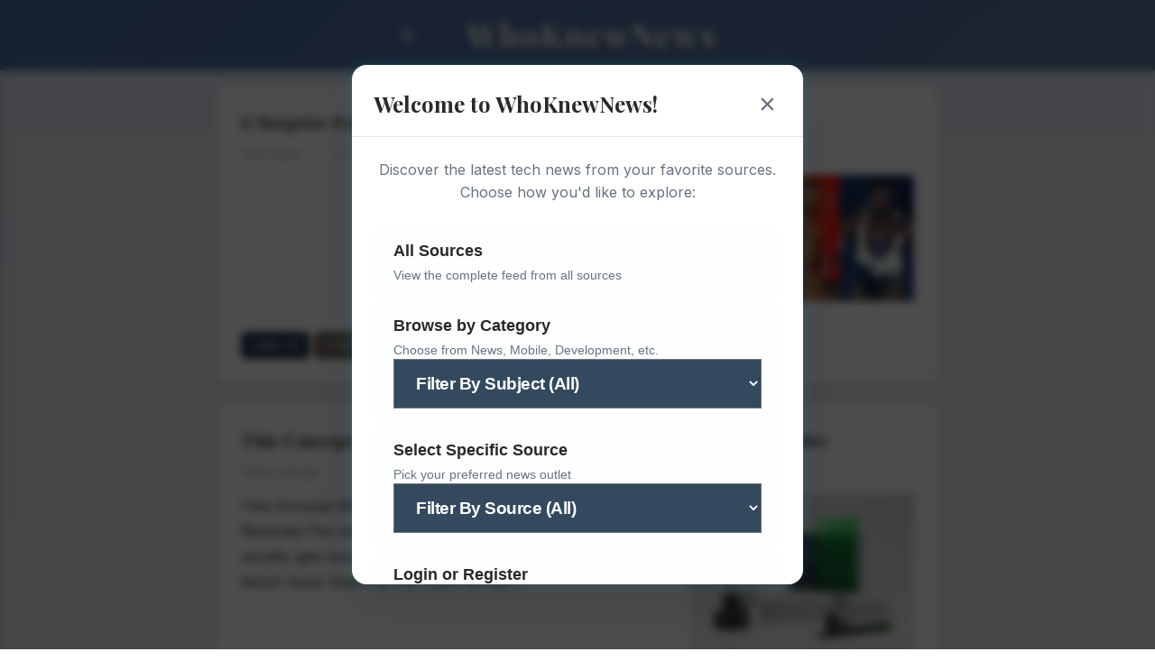

--- FILE ---
content_type: text/css
request_url: https://whoknewnews.com/styles.css
body_size: 9182
content:
/* Import fonts - mixing serif headlines with sans-serif body */
@import url("https://fonts.googleapis.com/css2?family=Playfair+Display:wght@600;700;800&family=Inter:wght@400;500;600;700&display=swap");

/* CSS Variables for enhanced color management with depth and signature accent */
:root {
    /* Signature neon blue accent - electric cyan */
    --accent-neon: #00d9ff;
    --accent-neon-glow: rgba(0, 217, 255, 0.3);
    --accent-neon-dim: #00a8cc;

    /* Primary blues with temperature variation */
    --primary-blue: #4a6fa5;
    --secondary-blue: #5d7aa3;
    --hover-blue: #3a5a95;

    /* Grays with temperature shifts (warmer foreground, cooler background) */
    --dark-gray-warm: #3a3938; /* Warmer for foreground text */
    --dark-gray: #2c3e50; /* Neutral */
    --medium-gray: #5a6c7d; /* Slightly cool */
    --light-gray: #8a9ba8; /* Cooler */
    --light-gray-cool: #95a5b6; /* Even cooler for backgrounds */

    /* Backgrounds with cool tones */
    --background-gray: #e8edf3;
    --background-cool: #e2e8f0; /* Cooler background */
    --card-background: #ffffff;
    --card-background-hover: #fdfefe; /* Slightly warm on hover */

    /* Shadows with depth */
    --card-shadow: rgba(0, 0, 0, 0.06);
    --card-shadow-hover: rgba(0, 0, 0, 0.12);
    --card-shadow-neon: 0 0 20px rgba(0, 217, 255, 0.15);

    /* Text colors with warmth hierarchy */
    --text-primary: #2a2928; /* Warmer black for main text */
    --text-secondary: #677380; /* Cooler for meta */
    --text-tertiary: #8897a7; /* Even cooler for less important */

    --sidebar-width: 300px;
}

/* Base styles with improved typography */
* {
    margin: 0;
    padding: 0;
    box-sizing: border-box;
    overscroll-behavior-y: none;
}

body {
    font-family: "Inter", -apple-system, BlinkMacSystemFont, "Segoe UI", Roboto,
    Oxygen, Ubuntu, Cantarell, sans-serif;
    background: linear-gradient(
            180deg,
            var(--background-cool) 0%,
            var(--background-gray) 100%
    );
    background-attachment: fixed;
    color: var(--text-primary);
    line-height: 1.65; /* Increased from 1.6 for better readability */
    min-height: 100vh;
    font-weight: 400;
    overscroll-behavior: none;
}

/* Enhanced post card with depth */
.post-card {
    background: linear-gradient(
            135deg,
            var(--card-background) 0%,
            var(--card-background-hover) 100%
    );
    border-radius: 12px;
    padding: 26px;
    margin-bottom: 22px;
    box-shadow: 0 2px 8px var(--card-shadow);
    transition: all 0.3s cubic-bezier(0.4, 0, 0.2, 1);
    border: 1px solid rgba(0, 0, 0, 0.03);
    position: relative;
    overflow: hidden;
}

/* Subtle accent line on hover */
.post-card::before {
    content: "";
    position: absolute;
    left: 0;
    top: 0;
    bottom: 0;
    width: 3px;
    background: var(--accent-neon);
    transform: translateX(-100%);
    transition: transform 0.3s ease;
}

.post-card:hover::before {
    transform: translateX(0);
}

.post-card:hover {
    transform: translateY(-3px);
    box-shadow: 0 8px 24px var(--card-shadow-hover), var(--card-shadow-neon);
    background: var(--card-background-hover);
}

/* Distinctive serif headlines with better weight contrast */
.post-title {
    font-family: "Lora", Georgia, serif;
    font-size: 1.35rem; /* Slightly smaller for Lora */
    font-weight: 600; /* Medium-bold for Lora */
    line-height: 1.4; /* Comfortable for readability */
    margin-bottom: 10px;
    color: var(--dark-gray-warm); /* Warmer color for foreground */
    text-decoration: none;
    display: block;
    transition: all 0.2s ease;
    cursor: pointer;
    letter-spacing: -0.01em; /* Slight tightening for Lora */
}

.post-title:hover {
    color: var(--accent-neon-dim);
    text-decoration: none; /* Remove underline */
    text-shadow: 0 0 1px var(--accent-neon-glow); /* Subtle glow effect */
}

/* Lighter weight metadata with cooler tones */
.post-meta {
    font-family: "Inter", sans-serif;
    font-size: 0.825rem; /* Slightly smaller for more contrast */
    color: var(--text-tertiary); /* Cooler, more receded color */
    margin-bottom: 14px;
    font-weight: 400; /* Regular weight for strong contrast with title */
    letter-spacing: 0.01em;
    line-height: 1.5;
}

.post-source {
    color: var(--light-gray-cool);
    font-weight: 500; /* Medium weight for source */
}

.post-date {
    color: var(--light-gray-cool);
    opacity: 0.8;
}

.post-meta-separator {
    margin: 0 10px;
    color: var(--light-gray-cool);
    opacity: 0.5;
}

/* Post description with optimal readability */
.post-description {
    display: flex;
    gap: 15px;
    align-items: flex-start;
    font-family: "Inter", sans-serif;
    font-size: 1rem;
    line-height: 1.75; /* Increased for better readability */
    color: var(--text-primary);
    margin-top: 14px;
    font-weight: 400;
    letter-spacing: 0.005em;
}

.post-description-text {
    flex: 2;
}

.post-description-text h3 {
    text-shadow: 0 2px 4px var(--card-shadow-neon);
}

.post-description-image {
    flex: 1;
}

.post-image {
    width: 100%;
    height: auto;
    border-radius: 4px; /* Optional: rounded corners */
    object-fit: cover; /* Ensures image fits nicely */
}

.description-toggle {
    display: none;
}

.description-v2 {
    display: none;
}

/* Add classes for JavaScript to toggle */
.description-v1.hidden {
    display: none;
}

.description-v2.visible {
    display: block;
}

.toggle-label {
    background: var(--accent-neon-dim);
    color: white;
    padding: 6px 12px;
    border: none;
    border-radius: 6px;
    font-size: 1rem;
    cursor: pointer;
    transition: all 0.2s ease;
    position: relative;
}

.toggle-label::before {
    content: "Summarized";
    transition: content 0.2s ease;
}

/* Use data attributes or classes for the label text change */
.toggle-label.expanded::before {
    content: "Summarize";
}

.toggle-label:hover {
    background: var(--accent-neon);
    box-shadow: 0 0 15px var(--accent-neon-glow);
}

.login-reminder {
    font-family: "Inter", sans-serif;
    font-size: 0.8rem;
    line-height: 1.2; /* Increased for better readability */
    color: var(--text-primary);
}

.login-reminder-link {
    color: var(--accent-neon-dim);
    text-decoration: none;
    font-weight: 500;
}

/* Interactive elements with neon accent */
.action-btn {
    background: linear-gradient(
            135deg,
            var(--primary-blue) 0%,
            var(--secondary-blue) 100%
    );
    color: white;
    border: none;
    padding: 12px 24px;
    border-radius: 8px;
    font-size: 1rem;
    font-weight: 500;
    cursor: pointer;
    transition: all 0.3s cubic-bezier(0.4, 0, 0.2, 1);
    text-decoration: none;
    display: inline-block;
    text-align: center;
    position: relative;
    overflow: hidden;
}

/* Neon accent for primary actions */
.action-btn.primary {
    background: var(--accent-neon-dim);
    box-shadow: 0 4px 14px var(--accent-neon-glow);
}

.action-btn.primary:hover {
    background: var(--accent-neon);
    box-shadow: 0 6px 20px var(--accent-neon-glow), var(--card-shadow-neon);
    transform: translateY(-2px);
}

.action-btn:hover {
    background: linear-gradient(
            135deg,
            var(--hover-blue) 0%,
            var(--primary-blue) 100%
    );
    transform: translateY(-2px);
    box-shadow: 0 6px 16px rgba(74, 111, 165, 0.25);
}

/* Feed header with gradient depth */
.feed-header {
    position: sticky;
    top: 0;
    z-index: 1000;
    text-align: center;
    margin-bottom: 0px;
    padding: 10px;
    background: linear-gradient(
            135deg,
            var(--primary-blue) 0%,
            var(--secondary-blue) 100%
    );
    color: white;
    border-radius: 0px;
    display: flex;
    justify-content: center;
    align-items: center;
    box-shadow: 0 2px 10px rgba(74, 111, 165, 0.2);
}

.feed-header h1 {
    font-family: "Playfair Display", Georgia, serif; /* Use your existing imported font */
    font-size: 2.2rem;
    font-weight: 800;
    letter-spacing: 2px; /* Reduce spacing for mixed case */
    text-shadow: 0 2px 4px rgba(0, 0, 0, 0.5);
}

/* Form inputs with neon focus */
.form-group input:focus {
    outline: none;
    border-color: var(--accent-neon);
    box-shadow: 0 0 0 3px var(--accent-neon-glow);
}

/* Search input with neon accent */
.search-input:focus {
    background: rgba(255, 255, 255, 0.15);
    box-shadow: 0 0 0 2px var(--accent-neon-glow);
    outline: none;
}

.search-button {
    padding: 6px 12px;
    border: none;
    border-radius: 6px;
    background: rgba(255, 255, 255, 0.2);
    color: white;
    font-size: 1rem;
    cursor: pointer;
    transition: all 0.2s ease;
}

.search-button:hover {
    background: var(--accent-neon);
    box-shadow: 0 0 15px var(--accent-neon-glow);
}

.filter-container {
    position: sticky;
    top: 0;
    z-index: 1000;
}

.react-button-pos {
    padding: 6px 12px;
    border: none;
    border-radius: 6px;
    background: #253752;
    color: white;
    font-size: 1rem;
    cursor: pointer;
    transition: all 0.2s ease;
}

.react-button-pos:hover {
    background: var(--accent-neon);
    box-shadow: 0 0 15px var(--accent-neon-glow);
}

.react-button-pos-active {
    padding: 6px 12px;
    border: none;
    border-radius: 6px;
    background: #809ac0;
    color: white;
    font-size: 1rem;
    cursor: pointer;
    transition: all 0.2s ease;
}

.react-button-neg {
    padding: 6px 12px;
    border: none;
    border-radius: 6px;
    background: rgba(45, 32, 24, 0.7);
    color: white;
    font-size: 1rem;
    cursor: pointer;
    transition: all 0.2s ease;
}

.react-button-neg:hover {
    background: rgba(255, 130, 38, 0.7);
    box-shadow: 0 0 15px var(--accent-neon-glow);
}

.react-button-neg-active {
    padding: 6px 12px;
    border: none;
    border-radius: 6px;
    background: rgba(255, 130, 38, 0.7);
    color: white;
    font-size: 1rem;
    cursor: pointer;
    transition: all 0.2s ease;
}

.upcount {
    color: var(--primary-blue);
}

.downcount {
    color: rgba(255, 130, 38, 0.7);
}

/* Direct styling for checkboxes with toggle-switch class */
input[type="checkbox"].toggle-switch {
    appearance: none;
    -webkit-appearance: none;
    -moz-appearance: none;
    width: 50px;
    height: 26px;
    background-color: #ccc;
    border-radius: 13px;
    position: relative;
    cursor: pointer;
    transition: background-color 0.3s ease;
    outline: none;
    border: none;
}

input[type="checkbox"].toggle-switch::after {
    content: "";
    position: absolute;
    top: 2px;
    left: 2px;
    width: 22px;
    height: 22px;
    background-color: white;
    border-radius: 50%;
    transition: transform 0.3s ease;
    box-shadow: 0 2px 4px rgba(0, 0, 0, 0.2);
}

input[type="checkbox"].toggle-switch:checked {
    background-color: var(--accent-neon-dim, #007bff);
}

input[type="checkbox"].toggle-switch:checked::after {
    transform: translateX(24px);
}

/* Optional: Add focus styles for accessibility */
input[type="checkbox"].toggle-switch:focus {
    box-shadow: 0 0 0 3px var(--accent-neon-glow, rgba(0, 123, 255, 0.25));
}

/* Optional: Hover effect */
input[type="checkbox"].toggle-switch:hover {
    box-shadow: 0 2px 8px rgba(0, 0, 0, 0.15);
}

.post-card.loading {
    animation: fadeIn 0.4s ease, neonPulse 2s ease-in-out;
}

/* Keep all other existing styles below this line */

/* Hide the checkbox */
#sidebar-toggle {
    display: none;
}

/* Sidebar styling */
.sidebar {
    position: fixed;
    top: 78px;
    left: 0;
    width: var(--sidebar-width);
    height: 100vh;
    background-color: #34495e;
    transform: translateX(-100%);
    transition: transform 0.3s ease;
    overflow-y: auto;
    z-index: 1000;
    box-shadow: 2px 0 10px rgba(0, 0, 0, 0.1);
}

/* Show sidebar when checkbox is checked - use ~ instead of + */
#sidebar-toggle:checked ~ .sidebar {
    transform: translateX(0);
}

/* Main content container wrapper - this will slide */
.main-wrapper {
    transition: margin-left 0.3s ease;
    min-height: 100vh;
}

/* Push content when sidebar is open - but leave space for toggle button */
/* Disable page scrollbar when sidebar is active */
#sidebar-toggle:checked ~ .main-wrapper {
    margin-left: var(--sidebar-width);
    overflow: hidden; /* This disables the scrollbar */
    height: 100vh; /* Constrains the height to viewport */
}

/* Also disable body scroll when sidebar is open */
body:has(#sidebar-toggle:checked) {
    overflow: hidden;
}

.feed-container-parent {
    margin-top: 16px;
}

/* Feed container */
.feed-container {
    padding: 0px;
    max-width: 800px;
    margin: 0 auto;
}

.account-subbed-subject-select {
    max-width: 800px;
    margin: 0 auto;
}

/* Toggle button styling */
.toggle-btn {
    background: none;
    border: none;
    color: white;
    font-size: 18px;
    cursor: pointer;
    padding: 8px;
    border-radius: 4px;
    transition: background-color 0.3s ease;
    transform: translateX(-50px);
    z-index: 1001;
}

.toggle-btn:hover {
    background-color: rgba(255, 255, 255, 0.1);
}

.toggle-btn::before {
    content: "☰";
}

/* Change toggle button icon when sidebar is open */
#sidebar-toggle:checked ~ .main-wrapper .toggle-btn::before {
    content: "✕";
}

/* Sidebar navigation */
.sidebar nav {
    padding: 0;
}

.sidebar nav ul {
    list-style: none;
}

.sidebar nav li {
    border-bottom: 1px solid #2c3e50;
}

.sidebar nav a {
    display: block;
    color: #ecf0f1;
    text-decoration: none;
    padding: 15px 20px;
    transition: background-color 0.3s ease;
}

.sidebar nav a:hover {
    color: #00d9ff;
    background-color: #2c3e50;
}

.sidebar nav a.active {
    background-color: var(--accent-neon-dim);
}

.sidebar nav select {
    display: block;
    color: #ecf0f1;
    background-color: #34495e;
    text-decoration: none;
    padding: 15px 20px;
    transition: background-color 0.3s ease;
}

.sidebar nav select:hover {
    color: #00d9ff;
    background-color: #2c3e50;
}

.sidebar nav select.active {
    background-color: var(--accent-neon-dim);
}

/* Base dropdown styles */
.nav-dropdown {
    position: relative;
    display: inline-block;
}

.nav-dropdown-toggle {
    background: linear-gradient(
            135deg,
            var(--primary-blue, #4a6fa5) 0%,
            var(--secondary-blue, #5d7aa3) 100%
    );
    color: white;
    padding: 12px 24px;
    border: none;
    border-radius: 8px;
    font-size: 1rem;
    font-weight: 500;
    cursor: pointer;
    transition: all 0.3s ease;
    display: flex;
    align-items: center;
    gap: 8px;
}

.nav-dropdown-toggle:hover {
    background: linear-gradient(
            135deg,
            var(--hover-blue, #3a5a95) 0%,
            var(--primary-blue, #4a6fa5) 100%
    );
    transform: translateY(-2px);
    box-shadow: 0 6px 16px rgba(74, 111, 165, 0.25);
}

.nav-dropdown-toggle::after {
    content: "▼";
    font-size: 0.8em;
    transition: transform 0.3s ease;
}

.nav-dropdown.active .nav-dropdown-toggle::after {
    transform: rotate(180deg);
}

/* Main dropdown menu */
.nav-dropdown-menu {
    position: absolute;
    top: calc(100% + 8px);
    left: 0;
    background: var(--card-background, #ffffff);
    border-radius: 12px;
    box-shadow: 0 8px 24px rgba(0, 0, 0, 0.15);
    min-width: 280px;
    max-height: 0;
    overflow: hidden;
    opacity: 0;
    visibility: hidden;
    transition: all 0.3s cubic-bezier(0.4, 0, 0.2, 1);
    z-index: 1000;
}

.nav-dropdown.active .nav-dropdown-menu {
    max-height: 600px;
    opacity: 1;
    visibility: visible;
}

/* Menu items */
.nav-menu-item {
    position: relative;
}

.nav-menu-link {
    display: block;
    padding: 14px 20px;
    color: var(--text-primary, #2a2928);
    text-decoration: none;
    transition: all 0.2s ease;
    border-bottom: 1px solid rgba(0, 0, 0, 0.05);
    cursor: pointer;
}

.nav-menu-link:hover {
    background: var(--background-cool, #e2e8f0);
    color: var(--accent-neon-dim, #00a8cc);
}

/* Submenu indicator */
.nav-menu-link.has-submenu::after {
    content: "▶";
    float: right;
    font-size: 0.8em;
    transition: transform 0.2s ease;
}

/* Submenu styles */
.nav-submenu {
    max-height: 0;
    overflow: hidden;
    background: var(--background-gray, #e8edf3);
    transition: max-height 0.3s ease;
}

.nav-menu-item:hover > .nav-submenu,
.nav-menu-item:focus-within > .nav-submenu {
    max-height: 500px;
}

.nav-submenu .nav-menu-link {
    padding-left: 35px;
    font-size: 0.95rem;
}

/* Third level submenu */
.nav-submenu .nav-submenu {
    background: var(--background-cool, #e2e8f0);
}

.nav-submenu .nav-submenu .nav-menu-link {
    padding-left: 50px;
    font-size: 0.9rem;
}

/* Checkbox list styles */
.category-list {
    padding: 12px 20px;
    max-height: 300px;
    overflow-y: auto;
}

.category-item {
    display: flex;
    align-items: center;
    padding: 8px 0;
    cursor: pointer;
}

.category-item input[type="checkbox"] {
    margin-right: 10px;
    cursor: pointer;
}

.category-item label {
    cursor: pointer;
    flex: 1;
}

.source-search-container {
    padding: 12px 20px;
}

.source-search-input {
    width: 100%;
    padding: 10px 12px;
    border: 2px solid var(--light-gray-cool, #95a5b6);
    border-radius: 8px;
    font-size: 0.95rem;
    transition: all 0.2s ease;
}

.source-search-input:focus {
    outline: none;
    border-color: var(--accent-neon, #00d9ff);
    box-shadow: 0 0 0 3px var(--accent-neon-glow, rgba(0, 217, 255, 0.3));
}

.source-list {
    max-height: 250px;
    overflow-y: auto;
    margin-top: 8px;
}

.source-item {
    padding: 10px 12px;
    cursor: pointer;
    transition: background 0.2s ease;
    border-radius: 6px;
}

.source-item:hover {
    background: var(--background-cool, #e2e8f0);
    color: var(--accent-neon-dim, #00a8cc);
}

.source-item.hidden {
    display: none;
}

.category-list::-webkit-scrollbar, .source-list::-webkit-scrollbar {
    width: 8px;
}

.category-list::-webkit-scrollbar-track, .source-list::-webkit-scrollbar-track {
    background: transparent;
}

.category-list::-webkit-scrollbar-thumb, .source-list::-webkit-scrollbar-thumb {
    background: var(--light-gray, #8a9ba8);
    border-radius: 4px;
}

.category-list::-webkit-scrollbar-thumb:hover, .source-list::-webkit-scrollbar-thumb:hover {
    background: var(--medium-gray, #5a6c7d);
}

.content-section {
    background: white;
    padding: 30px;
    margin-bottom: 20px;
    border-radius: 8px;
    box-shadow: 0 2px 5px rgba(0, 0, 0, 0.1);
}

.content-section h2 {
    font-family: "Playfair Display", Georgia, serif;
    color: var(--dark-gray-warm);
    margin-bottom: 15px;
}

.content-section p {
    line-height: 1.65;
    color: var(--text-primary);
}

select {
    width: 100%;
    display: block;
    color: #ecf0f1;
    background-color: #34495e;
    text-decoration: none;
    padding: 15px 20px;
    transition: background-color 0.3s ease;
}

select:hover {
    color: #00d9ff;
    background-color: #2c3e50;
}

select option {
    background-color: #6c9bd1;
    color: white;
    padding: 8px;
    width: 50%;
}

select option:hover, select option:focus {
    background-color: #5a87c4 !important;
}

.login-container {
    background-color: var(--card-background);
    border-radius: 12px;
    padding: 32px;
    margin: 20px 0;
    box-shadow: 0 2px 8px var(--card-shadow);
    max-width: 400px;
    margin-left: auto;
    margin-right: auto;
    animation: fadeIn 0.4s ease;
}

.login-title {
    font-family: "Playfair Display", Georgia, serif;
    font-size: 1.6rem;
    font-weight: 700;
    color: var(--text-primary);
    text-align: center;
    margin-bottom: 24px;
}

.form-group {
    margin-bottom: 20px;
}

.form-group label {
    display: block;
    font-weight: 500;
    color: var(--text-primary);
    margin-bottom: 8px;
    font-size: 0.95rem;
}

.form-group input {
    width: 100%;
    padding: 12px 16px;
    border: 2px solid #e4e6ea;
    border-radius: 8px;
    font-size: 1rem;
    background-color: var(--card-background);
    color: var(--text-primary);
    transition: border-color 0.2s ease, box-shadow 0.2s ease;
}

.button-group {
    display: flex;
    gap: 12px;
    justify-content: center;
    margin-top: 24px;
}

.action-btn.secondary {
    background-color: transparent;
    color: var(--primary-blue);
    border: 2px solid var(--primary-blue);
}

.action-btn.secondary:hover {
    background-color: var(--primary-blue);
    color: white;
}

.forgot-password {
    text-align: center;
    margin-top: 16px;
}

.forgot-password .action-btn {
    background-color: transparent;
    color: var(--text-secondary);
    padding: 8px 16px;
    font-size: 0.9rem;
}

.forgot-password .action-btn:hover {
    color: var(--accent-neon);
    background-color: var(--accent-neon-glow);
    transform: none;
    box-shadow: none;
}

@keyframes fadeIn {
    from {
        opacity: 0;
        transform: translateY(10px);
    }
    to {
        opacity: 1;
        transform: translateY(0);
    }
}

.account-sub-header {
    text-align: center;
    align-content: center;
    margin-bottom: 5px;
    padding: 10px;
    position: sticky;
    /*top: 88px;*/
    top: 78px;
    z-index: 1000;
    background: var(--background-cool);
}

.index-subheader {
    text-align: center;
    align-content: center;
    margin-bottom: 5px;
    padding: 10px;
    position: sticky;
    /*top: 88px;*/
    top: 78px;
    z-index: 1000;
    background: var(--background-cool);
}

.feed-subheader {
    text-align: center;
    margin-top: 10px;
    margin-bottom: 10px;
    padding: 20px;
    background: linear-gradient(
            135deg,
            var(--secondary-blue) 0%,
            var(--primary-blue) 100%
    );
    color: white;
    border-radius: 12px;
    position: relative;
}

.feed-subheader-text {
    color: white;
    font-size: 1.2rem;
    font-weight: 600;
    letter-spacing: -0.5px;
}

.feed-subheader-text-dropdown {
    color: white;
    font-size: 1.2rem;
    font-weight: 600;
    letter-spacing: -0.5px;
    border-radius: 12px;
    margin: 5px;
    width: calc(100%); /* Account for margin */
    max-width: calc(var(--sidebar-width) - 10px); /* Leave some breathing room */
    box-sizing: border-box;
}

.account-subs {
    padding: 1rem;
}

.sources-table {
    width: 100%;
    border-collapse: collapse;
    margin: 1rem 0;
    color: #ecf0f1;
    background-color: #34495e;
    border-radius: 6px;
    overflow: hidden;
    box-shadow: 0 1px 3px rgba(0, 0, 0, 0.1);
}

.sources-table thead {
    background: var(--primary-blue);
    color: white;
}

.sources-table th {
    padding: 0.75rem 1rem;
    text-align: left;
    font-weight: 600;
    font-size: 0.9rem;
    border-bottom: 2px solid var(--hover-blue);
}

.sources-table tbody tr {
    border-bottom: 1px solid #e4e6ea;
    transition: background-color 0.2s ease;
}

.sources-table tbody tr:hover {
    background: #f0f2f5;
}

.sources-table td {
    padding: 0.75rem 1rem;
    color: #ecf0f1;
    background-color: #34495e;
    font-size: 1rem;
}

.sources-table td a {
    color: var(--accent-neon-dim);
    text-decoration: none;
    transition: all 0.2s ease;
}

.sources-table td a:hover {
    color: var(--accent-neon);
    text-shadow: 0 0 10px var(--accent-neon-glow);
}

.sources-table tbody tr:nth-child(even) {
    background: #fafbfc;
}

.sources-table tbody tr:nth-child(even):hover {
    background: #f0f2f5;
}

.sources-table .status-active {
    color: #42b883;
    font-weight: 600;
}

.sources-table .status-inactive {
    color: #65676b;
}

.sources-table .status-error {
    color: #e74c3c;
}

.sidebar-overlay {
    position: fixed;
    top: 0;
    left: var(--sidebar-width); /* Start overlay AFTER the sidebar width */
    width: calc(
            100vw - var(--sidebar-width)
    ); /* Only cover the remaining space */
    height: 100vh;
    background-color: rgba(0, 0, 0, 0.5);
    z-index: 999; /* Lower than sidebar */
    opacity: 0;
    visibility: hidden;
    transition: opacity 0.3s ease, visibility 0.3s ease;
    cursor: pointer;
}

#sidebar-toggle:checked ~ .sidebar-overlay {
    opacity: 1;
    visibility: visible;
}

.popup-overlay {
    position: fixed;
    top: 0;
    left: 0;
    width: 100%;
    height: 100%;
    background: rgba(0, 0, 0, 0.7);
    backdrop-filter: blur(5px);
    display: none;
    justify-content: center;
    align-items: center;
    z-index: 10000;
    animation: fadeIn 0.3s ease;
}

.popup-dialog {
    background: var(--card-background);
    border-radius: 16px;
    box-shadow: 0 20px 60px var(--card-shadow-hover), var(--card-shadow-neon);
    max-width: 500px;
    width: 90%;
    max-height: 80vh;
    overflow-y: auto;
    position: relative;
    animation: slideUp 0.4s cubic-bezier(0.4, 0, 0.2, 1);
}

.popup-header {
    padding: 24px 24px 16px;
    border-bottom: 1px solid rgba(0, 0, 0, 0.1);
    display: flex;
    justify-content: space-between;
    align-items: center;
}

.popup-header h2 {
    font-family: "Playfair Display", serif;
    font-size: 1.5rem;
    font-weight: 700;
    color: var(--text-primary);
    margin: 0;
}

.popup-close {
    background: none;
    border: none;
    font-size: 2rem;
    color: var(--text-secondary);
    cursor: pointer;
    padding: 0;
    width: 32px;
    height: 32px;
    display: flex;
    align-items: center;
    justify-content: center;
    border-radius: 50%;
    transition: all 0.2s ease;
}

.popup-close:hover {
    background: var(--light-gray-cool);
    color: var(--text-primary);
}

.popup-content {
    padding: 24px;
}

.popup-content p {
    font-size: 1rem;
    line-height: 1.6;
    color: var(--text-secondary);
    margin-bottom: 24px;
    text-align: center;
}

.popup-options {
    display: flex;
    flex-direction: column;
    gap: 12px;
    margin-bottom: 20px;
}

.popup-option-btn {
    background: var(--card-background-hover);
    border: 2px solid transparent;
    border-radius: 12px;
    padding: 16px 20px;
    text-align: left;
    cursor: pointer;
    transition: all 0.3s cubic-bezier(0.4, 0, 0.2, 1);
    position: relative;
    overflow: hidden;
}

.popup-option-btn:hover {
    border-color: var(--accent-neon);
    transform: translateY(-2px);
    box-shadow: 0 8px 24px var(--accent-neon-glow);
}

.popup-option-btn .option-title {
    display: block;
    font-size: 1.1rem;
    font-weight: 600;
    color: var(--text-primary);
    margin-bottom: 6px;
}

.popup-option-btn .option-desc {
    display: block;
    font-size: 0.9rem;
    color: var(--text-secondary);
    line-height: 1.4;
}

.popup-footer {
    text-align: center;
    border-top: 1px solid rgba(0, 0, 0, 0.05);
    padding-top: 16px;
    margin-top: 8px;
}

.popup-footer small {
    color: var(--text-tertiary);
    font-size: 0.8rem;
}

/* Category Grid Styles */
.category-grid {
    display: grid;
    grid-template-columns: repeat(auto-fit, minmax(140px, 1fr));
    gap: 12px;
    margin-bottom: 20px;
}

.category-btn {
    background: var(--card-background-hover);
    border: 2px solid transparent;
    border-radius: 10px;
    padding: 16px 12px;
    font-size: 0.9rem;
    font-weight: 500;
    color: var(--text-primary);
    cursor: pointer;
    transition: all 0.3s ease;
    text-align: center;
    display: flex;
    flex-direction: column;
    align-items: center;
    gap: 4px;
}

.category-btn:hover {
    border-color: var(--accent-neon);
    background: var(--accent-neon-glow);
    transform: translateY(-2px);
}

.back-btn {
    background: var(--light-gray);
    color: var(--text-primary);
    border: none;
    border-radius: 8px;
    padding: 8px 16px;
    font-size: 0.9rem;
    cursor: pointer;
    transition: all 0.2s ease;
}

.back-btn:hover {
    background: var(--medium-gray);
    color: white;
}

/* Sources table styles */
.sources-table {
    width: 100%;
    border-collapse: collapse;
    margin: 1rem 0;
    color: #ecf0f1;
    background-color: #34495e;
    border-radius: 6px;
    overflow: hidden;
    box-shadow: 0 1px 3px rgba(0, 0, 0, 0.1);
    table-layout: fixed; /* Forces table to respect width constraints */
}

.sources-table thead {
    background: var(--primary-blue);
    color: white;
}

.sources-table th {
    padding: 0.75rem 1rem;
    text-align: left;
    font-weight: 600;
    font-size: 0.9rem;
    border-bottom: 2px solid var(--hover-blue);
    word-wrap: break-word;
}

.sources-table tbody tr {
    border-bottom: 1px solid #e4e6ea;
    transition: background-color 0.2s ease;
}

.sources-table tbody tr:hover {
    background: #f0f2f5;
}

.sources-table td {
    padding: 0.75rem 1rem;
    color: #ecf0f1;
    background-color: #34495e;
    font-size: 1rem;
    word-wrap: break-word;
    overflow-wrap: break-word;
    hyphens: auto;
}

/* Specific column width control */
.sources-table th:first-child,
.sources-table td:first-child {
    width: 50%; /* Source Name column */
    min-width: 0; /* Allow shrinking below content width */
}

.sources-table th:nth-child(2),
.sources-table td:nth-child(2) {
    width: 30%; /* Subject column */
}

.sources-table th:nth-child(3),
.sources-table td:nth-child(3) {
    width: 20%; /* Subscribed column */
    text-align: center;
}

.sources-table td a {
    color: var(--accent-neon-dim);
    text-decoration: none;
    transition: all 0.2s ease;
    word-break: break-word; /* Force long URLs to break */
}

.sources-table td a:hover {
    color: var(--accent-neon);
    text-shadow: 0 0 10px var(--accent-neon-glow);
}

.sources-table tbody tr:nth-child(even) {
    background: #fafbfc;
}

.sources-table tbody tr:nth-child(even):hover {
    background: #f0f2f5;
}

.sources-table .status-active {
    color: #42b883;
    font-weight: 600;
}

.sources-table .status-inactive {
    color: #65676b;
}

.sources-table .status-error {
    color: #e74c3c;
}

/* Popup Animations */
@keyframes fadeIn {
    from {
        opacity: 0;
    }
    to {
        opacity: 1;
    }
}

@keyframes slideUp {
    from {
        opacity: 0;
        transform: translateY(40px) scale(0.95);
    }
    to {
        opacity: 1;
        transform: translateY(0) scale(1);
    }
}

/* Loading animation with subtle neon pulse */
@keyframes neonPulse {
    0% {
        box-shadow: 0 0 3px var(--accent-neon-glow);
    }
    50% {
        box-shadow: 0 0 10px var(--accent-neon-glow),
        0 0 15px var(--accent-neon-glow);
    }
    100% {
        box-shadow: 0 0 3px var(--accent-neon-glow);
    }
}

@media (prefers-color-scheme: dark) {
    :root {
        --accent-neon: #00d9ff;
        --accent-neon-glow: rgba(0, 217, 255, 0.5);
        --accent-neon-dim: #0099bb;

        --primary-blue: #5a7fb5;
        --dark-gray-warm: #f0e6dd;
        --dark-gray: #e0e6ed;
        --medium-gray: #a0b0c0;
        --light-gray: #8090a0;
        --light-gray-cool: #7080a0;

        --background-gray: #141922; /* Very cool background */
        --background-cool: #0f1318;
        --card-background: #1e2631; /* Slightly warmer cards */
        --card-background-hover: #232b38;

        --card-shadow: rgba(0, 0, 0, 0.4);
        --card-shadow-hover: rgba(0, 0, 0, 0.6);
        --card-shadow-neon: 0 0 30px rgba(0, 217, 255, 0.2);

        --text-primary: #f0e8e0; /* Warm white */
        --text-secondary: #a0b0c0; /* Cool gray */
        --text-tertiary: #7088a0;
    }

    .popup-header {
        border-bottom: 1px solid rgba(255, 255, 255, 0.1);
    }

    .popup-footer {
        border-top: 1px solid rgba(255, 255, 255, 0.05);
    }

    .popup-close:hover {
        background: var(--medium-gray);
    }

    .nav-dropdown-menu {
        box-shadow: 0 8px 24px rgba(0, 0, 0, 0.4);
    }

    .nav-menu-link {
        border-bottom: 1px solid rgba(255, 255, 255, 0.1);
    }
}

@media (max-width: 480px) {
    .feed-container {
        padding: 8px;
    }

    .post-card {
        padding: 16px;
        margin-bottom: 12px;
    }

    .post-title {
        font-size: 1.1rem;
    }

    .post-meta {
        font-size: 0.75rem;
        display: flex;
        flex-direction: column;
        gap: 4px;
    }

    .post-meta-separator {
        display: none;
    }

    .post-description {
        font-size: 0.875rem;
    }

    .login-container {
        padding: 20px;
    }

    .login-title {
        font-size: 1.3rem;
    }

    .sources-table {
        font-size: 0.8rem;
    }

    .sources-table th,
    .sources-table td {
        padding: 0.4rem 0.5rem;
        font-size: 0.8rem;
    }

    /* Further adjust for very small screens */
    .sources-table th:first-child,
    .sources-table td:first-child {
        width: 40%;
    }

    .sources-table th:nth-child(2),
    .sources-table td:nth-child(2) {
        width: 35%;
    }

    .sources-table th:nth-child(3),
    .sources-table td:nth-child(3) {
        width: 25%;
    }

    /* Make toggle switches smaller on very small screens */
    .sources-table input[type="checkbox"].toggle-switch {
        width: 40px;
        height: 22px;
    }

    .sources-table input[type="checkbox"].toggle-switch::after {
        width: 18px;
        height: 18px;
    }

    .sources-table input[type="checkbox"].toggle-switch:checked::after {
        transform: translateX(18px);
    }
}

@media (max-width: 600px) {
    .popup-dialog {
        width: 95%;
        margin: 10px;
    }

    .popup-header,
    .popup-content {
        padding: 16px;
    }

    .popup-options {
        gap: 8px;
    }

    .category-grid {
        grid-template-columns: repeat(auto-fit, minmax(120px, 1fr));
        gap: 8px;
    }
}

@media (max-width: 768px) {
    /* On mobile, use overlay instead of push */
    #sidebar-toggle:checked ~ .main-wrapper {
        margin-left: 0;
    }

    /* Position toggle button fixed when sidebar is open on narrow screens */
    #sidebar-toggle:checked ~ .main-wrapper .toggle-btn {
        position: fixed;
        top: 20px;
        right: 20px;
        z-index: 1002;
        background-color: var(--secondary-blue);
        border-radius: 50%;
        width: 40px;
        height: 40px;
        display: flex;
        align-items: center;
        justify-content: center;
    }

    /* Add overlay for mobile */
    #sidebar-toggle:checked + .sidebar::after {
        content: "";
        position: fixed;
        top: 0;
        left: var(--sidebar-width);
        width: calc(100vw - var(--sidebar-width));
        height: 100vh;
        background-color: rgba(0, 0, 0, 0.5);
        z-index: 999;
    }

    .post-card {
        padding: 18px;
        margin-bottom: 16px;
        border-radius: 10px;
    }

    .post-title {
        font-size: 1.2rem;
    }

    .post-meta {
        font-size: 0.8rem;
    }

    .post-description {
        font-size: 0.9375rem;
        line-height: 1.6;
        flex-direction: column;
    }

    .post-description-text,
    .post-description-image {
        flex: 1;
    }

    .feed-header {
        margin-bottom: 16px;
        padding: 16px;
    }

    .feed-header h1 {
        font-size: 1.6rem;
    }
}

/* Mobile-specific table adjustments */
@media (max-width: 768px) {
    .account-subs {
        padding: 0.5rem;
        overflow-x: auto; /* Allow horizontal scroll if absolutely needed */
    }

    .sources-table {
        font-size: 0.875rem;
        margin: 0.5rem 0;
    }

    .sources-table th,
    .sources-table td {
        padding: 0.5rem 0.75rem;
        font-size: 0.875rem;
    }

    /* Adjust column proportions for mobile */
    .sources-table th:first-child,
    .sources-table td:first-child {
        width: 45%;
    }

    .sources-table th:nth-child(2),
    .sources-table td:nth-child(2) {
        width: 35%;
    }

    .sources-table th:nth-child(3),
    .sources-table td:nth-child(3) {
        width: 20%;
    }
}


--- FILE ---
content_type: text/plain; charset=utf-8
request_url: https://whoknewnews.com/getsourcesfilter
body_size: 38627
content:
<option value="all">Filter By Source (All)</option><option value="70ed0d23824f470a9a4aeb76c2eb2032">101 Cookbooks</option><option value="fb4530f156f743dfbaf6143be519e59c">247 Wall Street</option><option value="31a08abc5daa45209583d0a7d8c2d20b">30 For 30 Podcasts</option><option value="3a9b8cdae4af4dfd9f14a748c68663c5">3DPrint</option><option value="87600c9cb7584bb4b5984a24ffd90796">3DPrint.com</option><option value="d52c95f3ccfc40f2a66932196dd82678">3D Printing</option><option value="10961a5f254441619a1bfe8c30d4c49b">3D Printing Industry</option><option value="ab4e78f8ac22406aa5153923e55c5ab6">3dprintingindustry.com</option><option value="788af5fdfab349368a8f5e6c3e32cf9c">3DVF</option><option value="154d38fd874f41bbba56ffb35be5f72e">404 Media</option><option value="720ee6c19cfc46bbac30af3a5025c1ae">500px</option><option value="0c65486ba8ce4314a35a99f0ecf296c9">60-Second Science</option><option value="669740d3b4c34f658c75796228cddc9f">80 Level</option><option value="3f621edbb81e480d916c7e308e2f8707">9gag Hot</option><option value="bf995f243aa44361be9a31e38f6b0738">9gag Trending</option><option value="18e5a235919e41d2ad929a4965053c94">9to5 Linux</option><option value="65083b8245924d8c996a8e20e6208a6f">9to5Mac</option><option value="cbfb3d6e740d45c3aeef8056b6641d9b">AAAAN.NET</option><option value="6cc55f77e9524d8790b5eef15a69b8d5">A Beautiful Mess</option><option value="d029f7ea72054d219d3fb51fcd1e25fd">Accidental Tech Podcast</option><option value="048f78790f674d89872e2f5fc34ebbb5">A Daily Dose of Architecture Books</option><option value="392546277eae4989abed62780327b8fa">Aeon</option><option value="088f32d1223a4a8da3d95033d90a8de9">Aestas Book Blog</option><option value="b63d8854300649b292c19a6b34beb17c">Afford Anything</option><option value="7184364316ef46b68554c77f57792dd0">Ain't It Cool News Feed</option><option value="70eb9be65f7d4aa0aa112a1150626456">Air & Space Forces</option><option value="d1340abd2d464182b9cd53d29b1dd15c">Alberto De Bortoli</option><option value="f1fe478a04d647749255c3dd360fda31">A List Apart: The Full Feed</option><option value="48a29dec62064041a2af944b56670abf">Al Jazeera - All</option><option value="6f1058a728a841bb8e2036bba5023b34">All3DP</option><option value="04c54b8472364ca499359ba362cb2256">All About Android</option><option value="ca590647d899477abb0f4d00ddb0b9eb">All About Circuits</option><option value="b42bda1cad97413aaa9d46f4fbbb3135">AllSides</option><option value="3c75e8781a9a41c8beedcd560846eeff">AltPropulsion APEC</option><option value="2e3488d6108947fa91c28e7ac6a20118">American Association of Family Practitioners</option><option value="21b47e2beb2b41bea524598f874ccb1c">American Veterinary Medical Association - News</option><option value="61603dca3efe46c1bc7da9c856eb8a53">American Veterinary Medical Association - Work Blog</option><option value="8cda1a99a7fe4615833b02a0fbb791de">Analog(ue)</option><option value="9a6682b8ed7a4a1ea81661b61fe0f8bd">Android Authority</option><option value="bb0e248fa87246cc8be355a452a642dc">Android Authority</option><option value="2159fbd8861f443d9e471001b4a1d47b">Android Authority Podcast</option><option value="6890e6fd36f84bee8fdb5b9d26950d1a">Android Central</option><option value="38868de14db745b4a1f7cf6098ce7464">Android Central Podcast</option><option value="37c79c2874554c15a463bd236f0859bc">Android Community</option><option value="5797eed786f049f885eedd3ff4b4732d">Android Developers</option><option value="e7b06174ecf24fb2acfac2c7145086e3">Android Developers Backstage</option><option value="ce0cfc2e95bb48d18f0e6d99a40fe2e8">Android Developers Blog</option><option value="fa21df81be384c34bd37c19e58e8d7c2">AndroidGuys</option><option value="c95a2886e54249b48c8705976394c3fd">Android Police</option><option value="9df1dd6b8cb34caca813e48b42882178">Animal Health SmartBrief</option><option value="90bde3582a8b4222b52add47656495aa">Anime News Network</option><option value="6d18b92e120a4f69b0fedf138b5a6131">Apartment Therapy</option><option value="a5e563658d614d4bb00beb2fbe99afd8">Apartment Therapy - Design</option><option value="1d3ed11a221940159cfb2b0a82db84de">Apple</option><option value="522bb62b992a42b1b927fe137edab05e">Apple Developer News</option><option value="fbd150924dd84222856050ee28c40dea">AppleInsider News</option><option value="bac0f45eb1f841fda79b8d55979fb103">Apple Newsroom</option><option value="cdce7486cd444810ac008a7b07ac3e6b">Arcbjorn''s Thoughtbook</option><option value="172b8719d8f847ee9d29bc6145a394c6">ArchDaily</option><option value="b624fa3ffc894d299dca06fae47ad2d4">Archinect - News</option><option value="f65f77a80a0d4b97a5c2d171cedf64e0">Architectural Digest</option><option value="7904b0b977d440b684d526b39e282b6e">Architectural Digest YouTube Channel</option><option value="929dff6ce6404182b0a6185c33bad8a4">Architizer Journal</option><option value="3d68c4062fb3411fb42141b0de727faa">Ars Technica</option><option value="20ec24d790a9418cb637f1feace87bc2">ArXiv - Algebraic Geometry</option><option value="7c1e76c649d34e5e844a8411f9b3e977">ArXiv - Analysis of PDEs</option><option value="0b025b31a8304862a31acccc6c5ccdb5">ArXiv - Astro Physics</option><option value="23714ab0868f4bdf89568d84669cef42">ArXiv - Commutative Algebra</option><option value="feec8758689546f0ae7d233c00fe5fa4">ArXiv - Computer Science</option><option value="53d29d4f5ec647e7a28dcac0257bee9e">ArXiv - Computer Science AI</option><option value="833306fdb996466084320705d883fd10">ArXiv - Computer Science Computational Complexity</option><option value="7f2b635c9a704c38b35071f0f99d682f">ArXiv - Computer Science Computational Engineering</option><option value="da0b981606284f18882b20d3e9843bd2">ArXiv - Computer Science Computational Geometry</option><option value="ea74bf1d10334c219b74c6b219546963">ArXiv - Computer Science Computation and Language</option><option value="f2c315abf57d43809ae98fa83de32cd3">ArXiv - Computer Science Computers and Society</option><option value="14adb58e7e084aa5ad9f44b44bac4c87">ArXiv - Computer Science Computer Vision and Pattern Recognition</option><option value="f23d058bca4d4dc28450d3987186be11">ArXiv - Computer Science Cryptography and Security</option><option value="ba7882bec2974a16b6beae83bd9dcad5">ArXiv - Computer Science Databases</option><option value="cc53930c7e524dccb24902fdd7521e16">ArXiv - Computer Science Data Structures & Algorithms</option><option value="a6d16aedfb7f4664b2cbe8a121802717">ArXiv - Computer Science Digital Libraries</option><option value="fd7428e48b4e4c85b7acb073021c0048">ArXiv - Computer Science Discrete Mathematics</option><option value="92bd5f8fb5db4221bf3126bed1f99cfa">ArXiv - Computer Science Distributed Computing</option><option value="42d727913f2c439da38b0db5c772dc93">ArXiv - Computer Science Emerging Technologies</option><option value="536a3dd9d74e455c8a8521ed3d95e4a3">ArXiv - Computer Science Formal Languages</option><option value="d14b4dd4fb5f4e1cb0df3829dc15e93a">ArXiv - Computer Science Game Theory</option><option value="62527795c4f94fd0a2d3a2cec955794c">ArXiv - Computer Science General Literature</option><option value="07fab98e9144492da244abc51e47764f">ArXiv - Computer Science Graphics</option><option value="356b86e683b54291a532ae88d9cdb29b">ArXiv - Computer Science Hardware Architecture</option><option value="9fb42f59bcdd40ae908e9a2d5295124d">ArXiv - Computer Science Human Computer Interaction</option><option value="4f56d274eaf045b3a192d85f47607d4a">ArXiv - Computer Science Information Retrieval</option><option value="9831f7b0c6804e40ae25982c5d202599">ArXiv - Computer Science Information Technology</option><option value="0372b28306344a29bd6073a8ea295590">ArXiv - Computer Science Logic</option><option value="8b83db7d82ca4510a9ca00deb90dbb34">ArXiv - Computer Science Machine Learning</option><option value="ba53b244caf94910945c3cdbb9426c7a">ArXiv - Computer Science Mathematical Software</option><option value="7090827bb00f4176abb05a23f41eeada">ArXiv - Computer Science Multi-Agent Systems</option><option value="7aaa7b4601204ceab835853d8004aee3">ArXiv - Computer Science Multimedia</option><option value="9696d866ed5140218c9b36c919f68524">ArXiv - Computer Science Networking and Internet Architecture</option><option value="03e7d5553a0741188d330835b8194087">ArXiv - Computer Science Neural and Evolutionary Computing</option><option value="033c318011a747958be56a6021b0b380">ArXiv - Computer Science Numerical Analysis</option><option value="8d8699b31b594e9b8c6dc2a11a31460d">ArXiv - Computer Science Operating Systems</option><option value="b6eefb06688f483b979c224b0c7455eb">ArXiv - Computer Science Other</option><option value="639539ec58be49f1b35b1063edd2b94f">ArXiv - Computer Science Performance</option><option value="33a2e8ca48f44cbe9bcd214d17f455f4">ArXiv - Computer Science Programming Languages</option><option value="2f596ffcec844252a220cca661e833c2">ArXiv - Computer Science Robotics</option><option value="e371c55060234be1922c7804e03ab22c">ArXiv - Computer Science Social and Information Networks</option><option value="bab4777fef8f48409c1e63eede9d2241">ArXiv - Computer Science Software Engineering</option><option value="49b522be9629466a8eb8749931c8158a">ArXiv - Computer Science Sound</option><option value="da7a697740164487b9450d2c65e2c7bf">ArXiv - Computer Science Symbolic Computation</option><option value="b6f0397d8b8a4e5aba9a6f6559354dd9">ArXiv - Computer Science Systems and Control</option><option value="54ef960a1dff41ce8cbb313e7d2c376c">ArXiv - Condensed Matter</option><option value="73f5378bd589453f91e1c15aa6f2b152">ArXiv - Econometrics</option><option value="0662c946c8254a1db272dbfd5b4e7665">ArXiv - Electrical Engineering and Systems - Audio and Speech Processing</option><option value="9161e8616dc34545854a91ad5017ac7f">ArXiv - Electrical Engineering and Systems - Image and Video Processing</option><option value="4d8529afcf26445a9a6f0f68081ee14a">ArXiv - Electrical Engineering and Systems - Signal Processing</option><option value="b984588e7d0f498789fbffe4c8169cde">ArXiv - Electrical Engineering and Systems - Systems and Controls</option><option value="6d537c94f3554957850fc92b33c37591">ArXiv - General Economics</option><option value="29af3dd20396470498eef455ae94b375">ArXiv - General Relativity and Quantum Cosmology</option><option value="6af1c4b9a5c047429573f2128b10038b">ArXiv - High Energy Physics Experimental</option><option value="0ccd7c53a66c4393a24c118d0dd4ca94">ArXiv - High Energy Physics Lattice</option><option value="00d79db8bea344a190c1a32bdadea2c8">ArXiv - High Energy Physics Phenomenology</option><option value="5d79b25700564b34a5a9f4e0a9a36f1b">ArXiv - High Energy Physics Theory</option><option value="935bf9a4d5494ae095c276a066e7cadc">ArXiv - Math - Algebraic Topology</option><option value="2bae640fc4f74a58a3273243fc0a8818">ArXiv - Math - Category Theory</option><option value="6900276bb72f4c98ad159fe654470104">ArXiv - Math - Classical Analysis and ODEs</option><option value="30fb9bb67ac3468e9787f40d8a542fad">ArXiv - Math - Combinatorics</option><option value="10595b51ff204cb5b532ebb8246ce891">ArXiv - Math - Complex Variables</option><option value="856e8d07e67147b6b38ef5eb09d98d0a">ArXiv - Math - Differential Geometry</option><option value="5efd8a462f3a42adab854cae8e3ef9da">ArXiv - Math - Dynamical Systems</option><option value="7d33ac284a344c58bf542fd31fc9c77b">ArXiv - Mathematical Physics</option><option value="c7e49925f0b540098ff8da577aa9d81a">ArXiv - Math - Functional Analysis</option><option value="43630e9668e642b7b14655d31b4bfc32">ArXiv - Math - General Mathematics</option><option value="7c6161ccb5d24c948f2d7a1d652961ed">ArXiv - Math - General Topology</option><option value="466148dbfa994aa696c0caf8fc9f70ed">ArXiv - Math - Geometric Topology</option><option value="dc27f52e668440fd995e8d1f7bcefc30">ArXiv - Math - Group Theory</option><option value="e06fa2a41ac14517b6b1197ffd6d6e4f">ArXiv - Math - History and Overview</option><option value="d6aa1f5c64ce4d0ab29f077e4aca76d7">ArXiv - Math - Information Theory</option><option value="64b092d1da664b5e95e2c44d7d1a4939">ArXiv - Math - K-Theory and Homology</option><option value="53a5db50933b44908c6da2a003d3162b">ArXiv - Math - Logic</option><option value="abea69510394418a95ac42d972f020d0">ArXiv - Math - Mathematical Physics</option><option value="f65451c4b8524cfd87653aae8c9e7ec6">ArXiv - Math - Metric Geometry</option><option value="3b70defd44a94be186fad1f6bd80d32a">ArXiv - Math - Number Theory</option><option value="943ae36f975b4bcf8f7a188870e2231d">ArXiv - Math - Numerical Analysis</option><option value="b6a74fd0139f4f7bba7eea1ffcb43975">ArXiv - Math - Operator Algebras</option><option value="9a9b4d5c8b9f403792313f8ba45a6439">ArXiv - Math - Optimization and Control</option><option value="da84fc8284e34c0db87930efcda86653">ArXiv - Math - Probability</option><option value="5caad9505436403f8d86136bb6a6dda6">ArXiv - Math - Quantum Algebra</option><option value="8e81ecf374e04db484578d75f0e41480">ArXiv - Math - Representation Theory</option><option value="f4c3ca9afe2e4fc39e78c227c427a209">ArXiv - Math - Rings and Algebras</option><option value="e3dbb768c8fb40f98f0de5ced685f35e">ArXiv - Math - Spectral Theory</option><option value="ca639eaf85494917b01654e21a16d031">ArXiv - Math - Statistics Theory</option><option value="67426c09cc154ed9a8edacf5857fda42">ArXiv - Math - Symplectic Geometry</option><option value="826fa1cdbfdc40f0ab59b61a4205d2da">ArXiv - Nonlinear Sciences</option><option value="ca6d65892c1f47e1bd0be909bcd26fb4">ArXiv - Nuclear Experiment</option><option value="0598e616a07c496297635716cefea59b">ArXiv - Nuclear Theory</option><option value="0eca8657f4fe4a3d88f905f6f1f51a74">ArXiv - Physics</option><option value="273830d3611445829cb7dbb044b98b3e">ArXiv - Quantitative Biology - Biomolecules</option><option value="66baf6b0779c4003a8643b822cb07a1e">ArXiv - Quantitative Biology - Cell Behavior</option><option value="7d7220207f534577b18acb5fe6da4f17">ArXiv - Quantitative Biology - Genomics</option><option value="6f27dfc14e3f4d87bc34384dc520f65c">ArXiv - Quantitative Biology - Molecular Networks</option><option value="bc95f0aaa17c4b84b0ae0173782deda1">ArXiv - Quantitative Biology - Neurons and Cognition</option><option value="74398ccde3b64798a8beb2b34b22a6f2">ArXiv - Quantitative Biology - Other Quantitative Biology</option><option value="3a52a9dd1ab54a2b8d25304fff241714">ArXiv - Quantitative Biology - Populations and Evolution</option><option value="e46b500162aa48a189a336fa1b167ef7">ArXiv - Quantitative Biology - Quantitative Methods</option><option value="c2322a3cd35a46618e5f15cf3089ab39">ArXiv - Quantitative Biology - Subcellular Processes</option><option value="63c16ef8b8794deab7e517e493c01352">ArXiv - Quantitative Biology - Tissues and Organs</option><option value="e21afd6446c947ffa018be3ae19816ec">ArXiv - Quantitative Finance - Computational Finance</option><option value="b4d516cf173e4d5e9525c4b3c0815753">ArXiv - Quantitative Finance - Economics</option><option value="9f760b6b37254e31852cdc1a0ee394e9">ArXiv - Quantitative Finance - General Finance</option><option value="99c21d93d1c2482aacc517e0712ced4b">ArXiv - Quantitative Finance - Mathematical Finance</option><option value="1c66d389990b4a58a827f14dec019fb2">ArXiv - Quantitative Finance - Portfolio Management</option><option value="30cb0993156e409d8d3efd5ecf604d5e">ArXiv - Quantitative Finance - Pricing of Securities</option><option value="ee4a26df7c814b998258bf7d1f1645ba">ArXiv - Quantitative Finance - Risk Management</option><option value="95611fe2ead04abbbe9b85e60c00a789">ArXiv - Quantitative Finance - Statistical Finance</option><option value="7ad2f099fd4c41a5ab991be8340fe6ca">ArXiv - Quantitative Finance - Trading and Market Microstructure</option><option value="ce16fb2ac6a54ae5ac173c2d7508ec43">ArXiv - Quantum Physics</option><option value="a89f1fe600cc443c8449767facb15ffd">ArXiv - Statistics - Applications</option><option value="3ba21d2413674c97adaabc10b21e4585">ArXiv - Statistics - Computation</option><option value="8d5c75fc10e342748b6d46086df6fdcd">ArXiv - Statistics - Machine Learning</option><option value="b90774f4ea384bdf994ee2c31b82df91">ArXiv - Statistics - Methodology</option><option value="2e366dfb851c48abbc757ef36c398e94">ArXiv - Statistics - Other Statistics</option><option value="77ab0196a66f4846a9e3a8d226caa5a4">ArXiv - Statistics - Statistics Theory</option><option value="a7a46e0a768f41d28d22c70ff391d571">ArXiv - Theoretical Economics</option><option value="8a46b2605d7f45a3adcd6094b9d330b6">Athlon Outdoors</option><option value="3e851981cdfe40c589bd9dd3555f6cb0">Atlas Obscura - Latest Articles and Places</option><option value="1d66f3f172fb46749326375f31682afa">Augmented Code</option><option value="14e22f7a9aec4351a293f11ebfefa43f">Autoblog</option><option value="974f87d4b46044fea421f481fb5c6542">Autocar India - All Bike Reviews</option><option value="3f25731c05024e64a19457dfe52af945">Autocar India - All Car Reviews</option><option value="8cb4575672d04b698ece65434becc4e8">Autocar India - News</option><option value="bbb33b68a5924a2b9e99c78720fa1a97">Autocar RSS Feed</option><option value="ab4b9f2be6df460bbc4c252d68e9efad">AutoNews - Automaker News</option><option value="0499dee05b074e2ca6041604c49069c8">AutoNews - Editors Picks</option><option value="fbe13c3337834de5b323e72d0bfcce4b">AwkwardFamilyPhotos.com</option><option value="0667a639de064e1f970f83406b77c56f">A year of reading the world</option><option value="76d6a23266ee4bd19593e2317acd27df">Babish Culinary Universe</option><option value="accf291c6d09489b88944d7bdf7a9377">BBC - Business</option><option value="c437366ce043414ea3efda91cbad5be8">BBC - Education</option><option value="0bbf82663fb44f37b9180f684a6317b9">BBC - Entertainment & Art</option><option value="5fc6ac8875fe4765ba7a234cb4484820">BBC - Health</option><option value="e94c333b798146ff8b3fad5bae8f79b4">BBC - News</option><option value="c2972e454f294af2a770d98cbc138da0">BBC News - Science & Environment</option><option value="db8fce3f57ad4bb59cd0b73b9773605b">BBC News - World</option><option value="c9191720e48e48f596e2c5803259e886">BBC - Politics</option><option value="b59ba368291740968f457967552ce133">BBC - Science and Environment</option><option value="0d53a7f01f754a0c8574f253b4372bc5">BBC Sport</option><option value="f3ed679418b748fc859bee36bbff7a56">BBC Sport - Cricket</option><option value="add52d5f78b24a06ad2d99899043a956">BBC Sport - Tennis</option><option value="fefdad0a22d041a6907b003dcf5213ce">BBC - Technology</option><option value="74056dea8db746d2a2d4ba40c45f7e2d">BBC - World</option><option value="14dc1afc6bae482c89d52e324cb9b18d">Beauty - ELLE</option><option value="4cf57894b0f14e4e800384f1cba470cf">Beauty - Fashionista</option><option value="6ffe1b8ab07449a7b2b6921ac72efa94">Beauty – Indian Fashion Blog</option><option value="a6c2a44d4e6f487fadedbf8d1dc76669">Bell of Lost Souls</option><option value="de08f6bc298e463a9951f169cc989ff1">Below The Belt</option><option value="3589843733c043b69ed90dc01128dea4">Benoit Pasquier - Swift Data and more</option><option value="e3a45618a2534a4f9bf96b429d1378b7">Better Living Through Design</option><option value="b33fa748c0414bf3a2063c678aeaa7ed">Bike EXIF</option><option value="43fd14a72a6342d8ba4fe53abba0409d">Billboard</option><option value="b50a3ee01f7e44a99d48fe2243ac38f9">Bleeding Cool - Movies</option><option value="ca200bcab14e43dfa16b3c88128fb9f4">Bleeping Computer</option><option value="a28c2c119b8a46db818da83ff399d57a">Blog - decor8</option><option value="9c8382c820e44eb9a10669b269aff491">Blog – The Beauty Brains</option><option value="166d1f80892b4eeebe1437bdb631897b">Bloomberg</option><option value="e1c4049059a246f7830dfe503b2633df">Bloomberg Quicktake</option><option value="00bb431179fe40d5a155f73371406755">BMW BLOG</option><option value="5cff3694f7ea4b1caf7e9e7c5a1e11ae">Bon Appétit</option><option value="da53c7cf466a46a28f8e781b893902ff">BOOK RIOT</option><option value="c02fe709451d4b788625ae840d4a784e">Boston Globe - Big Picture</option><option value="7f24fed28a434b9386e6d1867f2b6510">Breaking Defense</option><option value="b34219baf4d0418bb23bfb07743ad35b">Breaking News on Seeking Alpha</option><option value="7147b3f7bf574bc89d35f595a1e06a97">Bring a Trailer - Vintage and Classic Cars</option><option value="de33b0d3a3e842c2a95f9396a8a0e02d">Budgets Are Sexy</option><option value="b59cfe926e6342edb244663cf26be7b6">Business Insider</option><option value="a89f294b96814b359ffa309fe9a374a7">Business Standard</option><option value="fda3688b50ad468e875658b35cda562b">Byte Byte Go Blog</option><option value="f88f4a84beca46b7bb003c174c3f2f73">Canon Rumors</option><option value="0225d35497a343728db71bd959b27232">Can't Bowl Can't Throw Cricket Show</option><option value="ccdab9a802ea414ea61a9466626dbb63">Car Body Design</option><option value="10177e9123da473ea75eb605a0f4df2d">Carscoops</option><option value="0e5f837bea1243e49966cdec1698281e">Cell - Current</option><option value="3fa9f5cee3fb4a2293cb5a40f905d0ad">Cell - In Press</option><option value="4c69c35c209b4f44ba581c17917e7c04">CGTN - China</option><option value="cf0338308ddd4bb595b70feb14a20e18">CGTN - Culture</option><option value="02a74197fc514414b743a634631161a8">CGTN - Finance</option><option value="a1b922a967884be090568a075bf22b0d">CGTN - Nature</option><option value="f0c1798f3b67400286143c6cdbb1af8d">CGTN - Politics</option><option value="d8bd522d9f9a4280a163d63fdd77a736">CGTN - Sports</option><option value="c53be5c7b5554c448e2bc448b91f46e4">CGTN - Technology</option><option value="e26dfe848d2b4eebb65494e16e83b788">CGTN - Travel</option><option value="e7269dc1ff9948c4b220016bb6cdc60a">CGTN - World</option><option value="d0fede78c4e0421b917eca167950c71f">Chocolate & Zucchini</option><option value="a44e4935a5544272a136b53a66f9d32e">chRyNaN Codes</option><option value="14a9c5f2b2e74fa5aecf8931484fc736">CleanTechnica</option><option value="55ef021cdd0a4ec5bd05ab0bccf11aad">Clinicians Brief - The Podcast</option><option value="0f384af232e141899ff27719208b3d21">Clockwise</option><option value="396b48fe1bcb4a8ba743765cd4c95338">CNBC - International</option><option value="74fa39eaae3b47fa961d47f0c8fd4ea6">CNBC - US Top News and Analysis</option><option value="b7ace8e524e34d1e962fc06333158be8">CNET</option><option value="25d541f1e02241f09b3281429137f2c5">CNET News</option><option value="05233339919846979282a8377cb03474">CNN - International Edition</option><option value="5b9fcdb190a8487d8b408e40e7232dcc">CNN - World</option><option value="6cd62109d2674580b0943c68523bd90a">CNX Software</option><option value="de6299ba02ff457e911043ded5a8d4ff">Code as Craft</option><option value="cc3ed68d7c5f4d86b725bd5d60d405d1">CodeNewbie</option><option value="5d08315f17314f2caa11bff45aba6922">Coding Horror</option><option value="30569e67feaf4b0f9680350c65336a4a">Collider</option><option value="0aaca76dccf241388a7dd1b8c6358cd5">ComingSoon.net</option><option value="cbbc1f0a7b4a4d60addc0bc31556d2fc">Complete Developer Podcast</option><option value="1abb8a22a31b4fbbaf34863a3f845f5b">Consequence</option><option value="1c13ffc6b018494c83426053fc9ea8b4">CONTEMPORIST</option><option value="09bb92cafe4149db91c806b02db799d2">Core77</option><option value="490ea38966534b0086d8716c138f111f">Cracked: All Posts</option><option value="0a314b829c0a4e7897ba58b160e3dd6b">Cricbuzz</option><option value="112830b4b1a14a92b2178b8a5dd1e6ee">Cricket Australia TV</option><option value="0674faa3cb164ee786294ec836476504">Cricket news from ESPN Cricinfo.com</option><option value="eedce6aae43d463fae81a8e0ad85684b">Cricket Unfiltered</option><option value="7b2a74164e0044098feff5859858f4f4">Crunchyroll</option><option value="a64ecab75e1f4dfd9b8dc46aefe4962a">CSS-Tricks</option><option value="10a897cf80c244179669642d890ebf72">Cult of Android</option><option value="d0fbdcf2657a45cf897f8acc583c79e8">Cult of Mac</option><option value="a9ace9f194e94d4386af74972fed95e7">Cults3D</option><option value="f3b0030e677d4e46a183975916c84e7b">Cyanogen Mods</option><option value="c396dede01d246578b7c175675b96305">Dan Abramov's Overreacted Blog RSS Feed</option><option value="aaee65b2e4f64433b9909cd21f280f4d">Dan Carlin's Hardcore History</option><option value="323a00911a674a0babc4b5d1e90370a6">Dan Lew Codes</option><option value="bc85e3d5d5de4700ad60840b08e72e04">Daring Fireball</option><option value="d22e7ee2b6b242f2a56c86419cabd700">Darkreading</option><option value="143c9ef6770d4cf482997bd3729485f7">Dark Web Informer</option><option value="9813e9035e33483ba5b32c141713bbdf">David Lebovitz</option><option value="b9395e6db72445b999c766da37f1aee5">David Walsh Blog</option><option value="40819afb158a44aa8765697e7cc3e64b">Deadline</option><option value="d37583c2fed04f57975f50e94916ce7d">Decoist</option><option value="61625cd2d02640b29befc523e2f2e39a">Deeper Blue</option><option value="54cbd60f659343b3bda66209c7cb1864">Democracy Forward</option><option value="7861a1aa26b6426f8f64a8cea67f72b0">Design Boom - Architecture</option><option value="8181f6d7248144d0b2301ea3ce736d21">Design Boom - architecture & design magazine</option><option value="b19091599df445ae858f5eb7bee6a90b">Design Milk - Architecture</option><option value="fab65cb4e55945c89f0aed0b3e2be530">Design Milk - Interior Design</option><option value="a49775bc86ab49f08cfcc9c12db3d321">Develop3D</option><option value="3f82a740dcfa462b92f1fe810f2ce4ed">DEV.to</option><option value="98274bacdc494c2f81ec1d682f18ac32">Dezeen - Architecture</option><option value="31b46bf282484cbcbe34cad0cee6478d">Dezeen - Interior Design</option><option value="2857aa72e73d4c9aa738dd742773e51e">Digital Photography School</option><option value="3b7520b5de4841f7a177c9ca5b3a7fb6">Discovery</option><option value="c15e8c72b4274fc4a4ca13d5d7f681ac">DistroWatch</option><option value="7f7158647924489288af048711705796">DIVE Magazine</option><option value="d1b32f895785427e94e8dea18f7aa6e3">DiverNet Photography</option><option value="b847eb47584946daa2a5ede05443628e">DiverNet Scuba Diving</option><option value="84a7958dcef54364acfb0e90db7f581c">DiverNet Scuba News</option><option value="66e1a928b3c1477ebe42d699beaea6f1">Docker</option><option value="83c32892c2fd4de6a51da1c012512540">Doityourself.com</option><option value="995e81fff0344775acfd74e3e714ded2">DroidCon NYC</option><option value="81ab903e66004b85b63d5e979f97003b">DroidCon SF</option><option value="906bdbf36b0c49f699834c182c0c4e19">Droid Life</option><option value="724b47bfce7a46fba6d2b32e1b1efad6">Duct Tape Marketing</option><option value="e9d04745b28c48ceb5f5bf0e98cc81e9">Economic Times</option><option value="437b3431b73749c695a1c250c836b63a">Economist</option><option value="7d3ce027fdc6487ab2fb650caed5c142">EDM.com</option><option value="47a3ee9676ba451d97b4f8c257eca96a">Engadget</option><option value="aad9047831104b78858d81b57c0bd64e">England & Wales Cricket Board</option><option value="30de6f9b67d94299b48f8a871ee8513d">Entrepreneur</option><option value="3c127651e1df48e0a3aa3b4c2dbb18a4">Entrepreneur</option><option value="bf2689e1a5cf4f0491da64bff3be9cb4">Epic Games - Free Games</option><option value="6986b71e396947439ebf20595ef9d73a">Escape Collective</option><option value="baa3cfdc625e4691a134a8248dfa860d">Escapist Magazine</option><option value="b67073f890df4173830c83d4b027e38d">ESPN</option><option value="a268d3d8f50248e5a5d10806b565a72e">ESPN - TENNIS</option><option value="a45245ca1df641b3a937745c53175b01">Essential Tennis Podcast - Instruction Lessons Tips</option><option value="93ead41268854d5180c353d7b191f538">Etsy Journal</option><option value="3f5230d61b4e4933a8224356abc919e2">EurekaAlert</option><option value="5109a994acf642389e1093050b055025">Eurogamer.net</option><option value="2ce0852d746640b59c2aed6657a3a221">Explosm</option><option value="57259f69bfb743f99f75ec783f12946c">Fabisevi.ch</option><option value="7d53ea4bceae42b394855f430582c219">Facebook Engineering</option><option value="027ebdd29e8144b2821c15006dcc98b9">FAIL Blog</option><option value="d823e3fa350847a2a106745763c113ad">FashionBeans - Men's Fashion and Style</option><option value="b3909bc40de1499587fef08cfe2df8c9">Fashion - ELLE</option><option value="5d7c2d9eeb9b49ab96f144c61ba23e74">Fashion – Indian Fashion Blog</option><option value="c56a7bb9e89b4739be20947eaba49b9c">Fashionista</option><option value="e592b30cae6c4538afdb0956d6bddcc8">Feld Thoughts</option><option value="28c8275b39be435582dcf421fb11d8c1">/Film</option><option value="0618efc7a9c0428e996b827a5767c522">Film School Rejects</option><option value="cc3e9099c1a341c993e75dad946f2cc7">Financial Samurai</option><option value="2dfde70736254249a188043c80b46abf">FirstShowing.net</option><option value="8e938d2b723941e2a0cc0fc4a9a2c294">FLOSS Weekly (Audio)</option><option value="d5f35234f8bf4a9bb34d9785e531dc06">FlowingData</option><option value="3f0176f5cb814e6d86fdb6e35b04242c">Food52</option><option value="bc22b15056d84c6ea1c6888b91ac0b20">Football365</option><option value="2cd50c5eeda843c885ae278883a22758">Football News Live Scores Results & Transfers - Goal.com</option><option value="113f19630b2f45479491bd572fe5686c">Forbes - Business</option><option value="bc8deeb8e7a9497f90c23389e986f714">Forbes - Entrepreneurs</option><option value="7caf74fdd7a443e39f46c7307bd2eed3">For Scuba Divers</option><option value="37ca48ad10ac4ce7ae2c63e7d646a1d8">Fortune</option><option value="8a6520d9bab1470ab1a6fb0fd37ef9d9">Foundation for Defense of Democracies</option><option value="e0d10d6b22e844fc8ad592ce40a20bf9">FOX News</option><option value="f297e9677e594776bf67888a1eb5a257">Fragmented - The Software Podcast</option><option value="4de171124854471798c28e3cc3005bea">From Head To Toe</option><option value="51af5c7b511f4d738c01d23bb4bb9851">Frontiers in Aging</option><option value="0a8e4b6170c948959cbec71856d514bf">Frontiers in Agronomy</option><option value="f4f38a93c3c34ecd8a7f956d6bbbcdfd">Frontiers in Allergy</option><option value="ff59f5f3625449e992eb08fcf163fe21">Frontiers in Analytical Science</option><option value="c2e2d2f0d5fb4cefa5880db4f49f120e">Frontiers in Animal Science</option><option value="89bd023209b142e7a14b0793e8fb0dd1">Frontiers in Artificial Intelligence</option><option value="633e10fd3319486e9e9fca7ce1ab2c65">Frontiers in Behavioral Neuroscience</option><option value="1aff712792244e7794bce427b8431076">Frontiers in Big Data</option><option value="26ff75dfe63d46eab8ccadc0370bede7">Frontiers in Bioengineering and Biotechnology</option><option value="596bf816426643e1a47ccceccdbe4c8a">Frontiers in Bioinformatics</option><option value="9cd4ad01c2a248929ae5556b0ac7e6f9">Frontiers in Biomaterials Science</option><option value="e056f5968eeb457f81fd750f77ad0d8f">Frontiers in Blockchain</option><option value="fc207f4477954ab39912b79c4c1d3d5c">Frontiers in Built Environments</option><option value="79f6ea926b884e86803739fdb9b09be5">Frontiers in Cardiovascular Medicine</option><option value="1ff97c5d98e7410b8cb8c463e02e5189">Frontiers in Catalysis</option><option value="bfe937d877f0414884820b3bc15d7067">Frontiers in Cell and Developmental Biology</option><option value="e043226e1fb0418e88d796aa8a99e696">Frontiers in Cellular and Infection Microbiology</option><option value="2abb173443a64da287bcdbc9baaf04e2">Frontiers in Cellular Neuroscience</option><option value="4e2fef4864bc41a2b69ff6cf127b58a5">Frontiers in Chemical Engineering</option><option value="a8725c1e91ff4fceafbeeab5d53fdbf1">Frontiers in Chemistry</option><option value="d70aab505388470b90be8857577727b9">Frontiers in Climate</option><option value="25d8c2392663430cae0a53d51f0ff65e">Frontiers in Clinical Diabetes and Healthcare</option><option value="7222821aa3134d8794954d97da48943e">Frontiers in Communication</option><option value="071234724bcc4aa89f969c84ffbeb3c9">Frontiers in Communications and Networks</option><option value="c71748d3614d4578897412daa8b2d70a">Frontiers in Computational Neuroscience</option><option value="9429a8a4871d4a2fbc73f0e32323f31d">Frontiers in Computer Science</option><option value="40576058b4dd4dc5891f52593a10f7a7">Frontiers in Conservation Science</option><option value="4deb366e38cc4f0abbbe07aca3fbbbe9">Frontiers in Control Engineering</option><option value="9e27ecc03da64ab39950fb4eb206f953">Frontiers in Dental Medicine</option><option value="379c2f8861bc465c9c52687fd2607132">Frontiers in Digital Health</option><option value="ba8451f74c4443eaafb182ad21806020">Frontiers in Drug Delivery</option><option value="fd4b8ccdd04443b8bfbf2259cded9380">Frontiers in Drug Discovery</option><option value="4fdacf5a527f471b9d26b4ff33f9a354">Frontiers in Drug Safety and Regulation</option><option value="4a125767e4254b6baaeb274e1636cd9a">Frontiers in Earth Science</option><option value="8fbc82295f4d462fa7689259b530f909">Frontiers in Ecology and Evolution</option><option value="ea16c0882e15458bbc1cd63630c20547">Frontiers in Education</option><option value="e459b2cf3b7c4561a25d55c3add5a070">Frontiers in Electronic Materials</option><option value="5a2a97ca6cc441a3a75022e34840a854">Frontiers in Electronics</option><option value="c9af0527186a40c9a129e05f2511b716">Frontiers in Endocrinology</option><option value="ce41b6e74b2d4ac6a4b55c0cf808c5ef">Frontiers in Energy Research</option><option value="12714a6550f040dcbf218378363b7f9d">Frontiers in Environmental Chemistry</option><option value="e3914eec26a949ed998062d6ca70cddf">Frontiers in Environmental Science</option><option value="faccaba1f5c64399a2328a06463d0688">Frontiers in Food Science and Technology</option><option value="01a73113bb9349fab1e6790607b2c177">Frontiers in Forests and Global Change</option><option value="b9a9b88abc654fa488aa5ca417445c6a">Frontiers in Fungal Biology</option><option value="105deb4aca5b473e9a7f77c9acf5c647">Frontiers in Future Transportation</option><option value="d260eb626cd24b0ea9f9780ed33b63d3">Frontiers in Gastroenterology</option><option value="9446ac5eb2ee43928ce3ecfbc13ce2cf">Frontiers in Genetics</option><option value="d54764ec34884b39863948ad8faa7a92">Frontiers in Genome Editing</option><option value="3ab09da0b8c54428a2ef7d4d4087e97f">Frontiers in Global Womens Health</option><option value="8624c1eeb1ab43929292df8d85b6458a">Frontiers in Health Services</option><option value="f93e0734b82f4eb794e685a9ab1f6e6b">Frontiers in Human Dynamics</option><option value="b38fe998ef3c411ca2e3a9954c139131">Frontiers in Human Neuroscience</option><option value="fd1dbcceca104d62a02e66f5862b6ab7">Frontiers in Immunology</option><option value="d2301f709baf45128b7e22a445b0a13a">Frontiers in Insect Science</option><option value="9848e9002e834c588113be44bd198e08">Frontiers in Integrative Neuroscience</option><option value="4a75671485f74bd3ad4526de17d7037b">Frontiers in Manufacturing Technology</option><option value="9381c4b1959e4ae5a791c797a348ae77">Frontiers in Marine Science</option><option value="6ab0818247e2487f9817dac9124a6276">Frontiers in Materials</option><option value="ab5223f023be4e10924654dad6ffc3c0">Frontiers in Mechanical Engineering</option><option value="f382de3e80594c238e61c9b240e8751a">Frontiers in Medical Technology</option><option value="20032d5c1d0942beb6caa8aad4e96b7e">Frontiers in Medicine</option><option value="a5c2ff83c8594c9fa604f73a1c5c1a47">Frontiers in Microbiology</option><option value="b06372c37c274f3994974f00d2bb0e1e">Frontiers in Molecular Biosciences</option><option value="1103a103ba134409b831f33fd1dd8975">Frontiers in Molecular Medicine</option><option value="a30fdb836c18413eaabba85bbda0a6e2">Frontiers in Molecular Neuroscience</option><option value="bd9d76b912044bbfb8d3676a113ed80e">Frontiers in Nanotechnology</option><option value="cbaac83120f8484fbd0f079597cb39cb">Frontiers in Nephrology</option><option value="912f0fcfa7c34a9381e5ff1641d9019e">Frontiers in Network Physiology</option><option value="525f5a43bd4d4b809344db3e8e2be806">Frontiers in Neural Circuits</option><option value="f66546c2d7764a968c5646d3c3bfe69c">Frontiers in Neuroanatomy</option><option value="4ecb85f3b06645b3968d6104e954fd57">Frontiers in Neuroergonomics</option><option value="e348331f3f724f429c4f935c1d73db08">Frontiers in Neuroimaging</option><option value="f8754ecba7ae4fe39669739753e72795">Frontiers in Neuroinformatics</option><option value="2340df566f6b47969e0e1193426d5d52">Frontiers in Neurology</option><option value="0232966f09864c598a09177c5da46b4f">Frontiers in Neurorobotics</option><option value="c303af02e4de4dffb4bcde0c59888ad4">Frontiers in Neuroscience</option><option value="6095173b519849b8ae82b92f5c79a130">Frontiers in Nuclear Medicine</option><option value="65b8930bc1b34ad78dc3311d85c90591">Frontiers in Nutrition</option><option value="e42a54b2338d4479b499a50f03e5b084">Frontiers in Oncology</option><option value="c995c2285d80412fa414b6d869ce311c">Frontiers in Ophthalmology</option><option value="4b8d9037816b447ca99152e5e9443a68">Frontiers in Oral Health</option><option value="a7775c93a076428baf63f54ece2b1545">Frontiers in Pain Research</option><option value="2301daa538bb4ce5b34a2ff2524b15af">Frontiers in Pediatrics</option><option value="1c0a62b1d7154ae98469a9f51d6621cc">Frontiers in Pharmacology</option><option value="537048268310489494046b5bd0e2660b">Frontiers in Photonics</option><option value="6a9dde0514614ac497e61c219bbab828">Frontiers in Physics</option><option value="954e56a3c3b1431d96fbbc24bec7ae1b">Frontiers in Physiology</option><option value="353ce8ff3a5f48219f19fca00b666778">Frontiers in Plant Science</option><option value="7a54ddf5ab344c13bd63acc5b4552be1">Frontiers in Political Science</option><option value="460fb4a8075c476c9dcbe9f9b5829ead">Frontiers in Psychiatry</option><option value="5a7228a386ba49bb8ea16f00f68c33a1">Frontiers in Psychology</option><option value="3bdd9d120a9d4667b9c0de56a3e47469">Frontiers in Public Health</option><option value="096aa3816b36407285797b48a6684318">Frontiers in Radiology</option><option value="ef2f641d8023430891b6018dd5b6af3d">Frontiers in Rehabilitation Sciences</option><option value="67dea3f95c7d49e0bcd2b561d5368963">Frontiers in Remote Sensing</option><option value="e704592782ad47708c470bc8041c94d5">Frontiers in Reproductive Health</option><option value="94446147b11a4cec9724f6f29e54ad8e">Frontiers in Research Metrics and Analytics</option><option value="faf62ff9498548368b55fbba3ef8b2b5">Frontiers in Robotics and AI</option><option value="9f6f5bddeb3749778bd43082161953e5">Frontiers in Sensors</option><option value="bd7599273b0340758b77add1e45e56bf">Frontiers in Signal Processing</option><option value="0d0252eb46614a6282d2125e76ab8663">Frontiers in Sociology</option><option value="49bf7e37a64245449cd8edc8c7c58f63">Frontiers in Soft Matter</option><option value="8bcb8be1c8dc446f80a0e6e1926acdea">Frontiers in Soil Science</option><option value="324a4abb80344ca0bfbe13c436409862">Frontiers in Space Technologies</option><option value="bf3b8e9064184d9dba977c62b7685529">Frontiers in Sports and Active Living</option><option value="fbbfb5eaa15b43b4a9c9263316cfb24f">Frontiers in Surgery</option><option value="166922b2a7ba4ac0be68fd1a215423b8">Frontiers in Sustainability</option><option value="f5929b28dc2345d58537a2c3bcb5a194">Frontiers in Sustainable Cities</option><option value="b31d2e2a89234f36bd1cd68c1c863af7">Frontiers in Sustainable Food Systems</option><option value="cc1339d0e54e493981aabad99b3c22ca">Frontiers in Synaptic Neuroscience</option><option value="2ce904146aaa42deb615c492aa3d3953">Frontiers in Systems Biology</option><option value="8a421be520c34eec8c5fe81d2fc99565">Frontiers in Systems Neuroscience</option><option value="db2aec0148984c498f0e6186ca80a9fd">Frontiers in Thermal Engineering</option><option value="46e2c0e9514a4814886099734dc55ad3">Frontiers in Toxicology</option><option value="33e922dcbbf5407aabf6e3aca26c8265">Frontiers in Tropical Diseases</option><option value="0763f02874e04220a0c71bb04a123deb">Frontiers in Urology</option><option value="c3dfcc5d601e4733af6cae36eb2172cc">Frontiers in Veterinary Science</option><option value="e1ed00f88532415fa3ef2d2c216845ff">Frontiers in Virology</option><option value="32800d9fa6944ac58b7ca6b1d040e2dc">Frontiers in Virtual Reality</option><option value="e966a12cbdc342e496a31504b177abc7">Frontiers in Water</option><option value="e4b5c63609e2467f9ac153f2daef4df0">Frugalwoods</option><option value="e156eea841f24be8b4626e0cc03d42ef">Futurism</option><option value="363bf178213e49f68a2b6c31be796376">Gamasutra News</option><option value="1f43bac692e74d27a02df4dc22b122c3">Gambody</option><option value="48f4335b05f0481188ec5290b4f5eedd">Games Industry</option><option value="cf75bf7cf20646599496dc86c84d47d0">GameSpot - All Content</option><option value="601f9b03268149bfa0aaecc41f54191a">Games Radar</option><option value="84b4d20c27734dbfab7a81f1e1859b98">GaryVee</option><option value="27cc34cc8311444c82dd17c17c42bb50">Gastropod</option><option value="ab45e1576ecd4297be2585e485d41b83">Gear Patrol</option><option value="fede85b0c4ff4f6488ac645aec1a396b">GeekWire</option><option value="d36e186ae3994b78a4e9f093806446fc">Geeky Gadgets</option><option value="35f0c9abe89042488ee766e022693b8f">Geeky Gadgets</option><option value="1dd4d4e347094455af8d82c98f1c5098">Get Rich Slowly</option><option value="7440e813640b4263832e12eaea8d4c35">GitHub Trending</option><option value="7ef660b810014bee87e376e0fd9d8270">GitLab</option><option value="789e61b070b14f6bb9651d4f23a4f302">Gizmodo</option><option value="4c2e8f1b23454cd6b17a4d4edfd8477f">Gizmodo</option><option value="7d78c65af89847cfba7cb609427c8a40">Good Financial Cents®</option><option value="5d96fa10147c479aa1c119ee3abd30a2">Google Blog - Android</option><option value="5ef9933736384a989e27e1833acbf33a">Google Developers Blog</option><option value="cee0264648b14c8584e830330afc15e6">Google Developers Updates</option><option value="f635dfc499a24c53bb97399997ecfd63">Google News - Top Stories</option><option value="db8c0f5e011e4c48a11821f6328a1c26">Google TechTalks</option><option value="48454378942d4588914a51b5e49a8878">Goonhammer</option><option value="e7485ccc36434a8c9398ca84695adbdd">Grand Slam Fantasy Tennis</option><option value="697f6539a17e40308631d643dc7dcf21">Green Kitchen Stories</option><option value="023df1644760481c81b9168719f43637">Gridbugs</option><option value="a0c2de1014584cae8259b0e7abd9c23b">GSMArena</option><option value="06fee47f52784e9b954ded9af890afeb">Hackaday</option><option value="798c3e391e9b4580b192bfee97467b7d">Hacker News</option><option value="55bb1b24fa63418b972c3c11171cddc3">Hacker News: Front Page</option><option value="b65e85b6784646299983081ca7fae3d4">Hackers Arise</option><option value="897187cebe9a40658b03ada805e528bd">Hackers Arise</option><option value="9db67ddeef7c4f5e9d634a2382548b35">Hackster</option><option value="0c3b826fb3ff47aba5e974d43b122d4d">Hackster</option><option value="77b275df86424d4ea3c7fbe06a8c5493">Handstand Sam</option><option value="99b29b1f7f224d788bf0830c0a6eb6d4">Hanselminutes with Scott Hanselman</option><option value="b7281e6e6e3e46ac9f60602157f954f4">Harvard Business Review - IdeaCast</option><option value="dfada8ea320241e9a107cbb67f6dcb3f">Help Net Security</option><option value="7226a5099d924410aac0b18c87448c94">History in 28-minutes</option><option value="dee20eeace5c4e219c615b7510cd2b7f">HistoryNet</option><option value="cff2600b64804810a11c27904e686308">How Sweet Eats</option><option value="f13a5b0c6dab4060b138710f4edbca99">How-To Geek</option><option value="3f298de846cd4fa4b1b5a9e814e81992">HuffPost - World News</option><option value="c356e28e77be4af3aeb506062a3c691f">Hunker</option><option value="4647a0d53fe04fb78f206edb5f461231">I Can Has Cheezburger?</option><option value="620a71e771e0434782fcff5a80d67e60">Icy Veins</option><option value="216db4a704e04f8c99953c7ec00e6f34">Ideal Home</option><option value="3a9daf1c92944932a7f9502bfb2f57a3">IEEE Spectrum</option><option value="6dc85d6437a549609a3e8628836da942">IGN All</option><option value="12b008cc10054402b136834717f3be64">IKEA Hackers</option><option value="ba874d91b6c24177ac7a77b286a808f3">Imaging Resource</option><option value="144eca0c667c4ce8ada4034453206284">Inc.com</option><option value="feec8ccbe1b749e793ade377e0e397c8">Indie Games Plus</option><option value="7ea57d7ac394475f9fce9d8023013c3a">IndieWire</option><option value="1a4b20d42cda4f258992dd33822082c5">InfoQ</option><option value="fbb1ed6926c64ca08b8b4f6d5744e33a">InfoWorld</option><option value="7a0f98b60fea4ab985299c4aca74d5c9">Inhabitat</option><option value="02892dbd18b1403cb6f46a2718ba5d20">Inhabitat - Green Design</option><option value="8d4f8f287d8f457bafbce6b5d232bc92">In My Own Style</option><option value="918dbd81304540b8aef0af15872c37b3">Inside Intercom</option><option value="2c911fa411084de4ac6e8670ef99ff8f">Interior Design Ideas</option><option value="1b3a9c43e81248f18733f3816ebd5806">Interior Design Latest</option><option value="cdd8e55b75a040799d6075f1908e3add">Into The Gloss</option><option value="c961176316f64e1b9f0468882d1341a4">IntroVETS Podcast</option><option value="c5f62c71d0844ade9bc8be4982bfff4e">Investing</option><option value="8f19cb9c282e43e09e1b569cf6c1fd86">Investors</option><option value="e2c0b3a781784797ba0b46163e1ce4dd">Invisibilia</option><option value="815dfebff21743c8a9c6c789f97bf3ec">Iris Publishers</option><option value="fbc8b8eab54c4c5b9b4fba79dcfcb759">It’s FOSS</option><option value="bd80de82077c4e8c99db87150ca0bcb8">I Will Teach You To Be Rich</option><option value="4cf7b88caa854348834d818fd3a9c35b">Jake Wharton</option><option value="0d5a57a7747a40378481cc2d5c5e515c">Jalopnik</option><option value="380c9c0ae1104991911cf5a6728cbc8f">Java SQL and jOOQ.</option><option value="52d64a5520a44bafbb2e41ac653872e4">JetBrains Blog</option><option value="7a0c45253bdf40aca3de118a797e390c">JetBrains News</option><option value="a5a24fde149c41bd9d2b7805db042914">Joe Birch</option><option value="5d3fb8a563f84b04965c1d0f767d4dc0">Joel on Software</option><option value="f4a59aa758cc4200b7bd70228765f6f2">Joy the Baker</option><option value="42f31efb57ba44d887935288e81eb2ff">JUST™ Creative</option><option value="67f3a4ce580647e78324229273fea315">Kirkus Reviews</option><option value="49380a7d608d48b68a70df6abf1c44ee">Kitchn</option><option value="fdde7690ddaa4a09b43b30f28e5386c0">Kotaku</option><option value="b9a0690f05d5420c822509b5f2367ca4">Kotlin</option><option value="d60742fa594d4b25bbf91e9a4bc68e03">Latest Content - Car and Driver</option><option value="e1416f9cfc374b6983870c1d045d3c59">LA Times - World & Nation</option><option value="14c6afdf7ddd48b7903b72cbdfb78370">Laura in the Kitchen</option><option value="d6df5db68689463690f90cb3f282d1d5">Learn To Trade The Market</option><option value="52cb6f38f79f49768416ca7a43d65707">Less Wrong</option><option value="7983fc7fc5a8468c9394f8e2217f1f57">Lifeboat Foundation Safeguarding Humanity</option><option value="1610f6a6cd164bb4b626c6b30f1a7624">Lifehacker</option><option value="34b201672d944e79b8773aff8390e110">Light Reading</option><option value="2e2e06dfd4524d149f5dabba7b0c68fc">Lightroom Killer Tips</option><option value="02fb5121985a43229099d461862fd5d1">Light Stalking</option><option value="e7e4e612325f4ad6bc85da5eb1649d06">LinkedIn Engineering</option><option value="2cb6dd0451e948f59be58b32d9bd0adb">Linus Tech Tips</option><option value="9f4846d6f0cd46a1a9c9313ee916a08f">Linux Blog</option><option value="aceafc1422884239b9d5ccff3dd73f37">LinuxBlog.io</option><option value="4e342304745b4876bec67f787a9af00b">Linux Gizmos</option><option value="0a7c628291994f7a838a3a7c9db5a4c5">Live Life Travel</option><option value="a92e376314b2439f90ef4df3db6572ff">Live Science</option><option value="1e7d8da411474537986619c61c3bd850">Living Big In A Tiny House</option><option value="4a58df1d866b4690b27e73e6c71d71f8">Liz Marie Blog</option><option value="f1cf30f62aad47fba9775174b67b3853">Lonely Planet Travel News</option><option value="ebe0d4210be248949ab30f307eba4205">Love and Olive Oil</option><option value="6100a5b47b6e4309ab1d5f7d4ada8ec5">MacRumors</option><option value="2675aef61c79481e921931aaf4112144">MacRumors YouTube Channel</option><option value="e3adf52c097e450da2bd812047cd16c2">MacStories</option><option value="eb34d4d17ff3488ba73099f61a06b5a6">Macworld.com</option><option value="e8337a4034e041aebcb36cf7f88d79d4">Makeup and Beauty Blog</option><option value="5a9ff0d4b783462fa293600426172c74">MakeUseOf</option><option value="7a00d8f0b9784730bb7179ea1a03459a">Making Sense Of Cents</option><option value="4f2c88b9f9ca49738b79cc5aa7ef2e84">Marco.org</option><option value="ee79bc7494da4564884eb570ea7ac1c6">Marketplace Tech</option><option value="502a9d4b7de3467b881b85d20dd21d9b">Mark Tech Post</option><option value="6d69e0348dbd43d4aea112d11414aaea">Mark Tech Post</option><option value="6fe58ce1158346ff988f7a5770319573">Marques Brownlee</option><option value="460120c974c4452da38e9bd850bf9bdf">Martin Fowler</option><option value="41477675407444f1a9587afe5eea62fa">Mashable</option><option value="e1b0cad7f93a444fa6166370e71d69e7">Mashable</option><option value="5e68aadae1f344448e9d1e0cd9645a90">Masters of Scale with Reid Hoffman</option><option value="eb9366c903b441308a7f732baffc286d">Medium - AirBnb Tech Blog - Android</option><option value="615c094102374925b45f67df860983af">Medium - Android Developers</option><option value="64c1eff2c39c45eaa31cc7e52bdf36d7">Medium - Better Programming</option><option value="2b983e89a17f41269627ca8a430fa311">Medium - Both Sides of the Table</option><option value="8345673d9ed94e74b39d0112c0788141">Medium - HackerNoon</option><option value="2b51e7f7ef0048658b6d2582f091f606">Medium - Instagram Engineering</option><option value="52872f19e314428f828ad40033f59fda">Medium - Instagram Engineering - Android</option><option value="891086eb30324c5899000d2443ad4b6a">Medium - Kotlin Academy</option><option value="3dbe5c28d0014f5f829efa397452778d">Medium - Leap Cell</option><option value="a7570cce7997416e8837ab2674da9ccf">Medium - Level Up Programming</option><option value="12463226ebc640de8b8a56b57df5e916">Medium - MindOrks - Android</option><option value="4d704f396582406a88a5c2080fc254ea">Medium - Netflix Tech Blog</option><option value="6a1a765458684776a704196aed78bb1f">Medium - Prezi Engineering</option><option value="285f47dcb46d429fa69ed4daed03ea36">Medium - The Airbnb Tech Blog</option><option value="869f0863ad8c42308e22ea12849b9f78">MedLine Plus</option><option value="75d4bbf44927468b8d554b8fb48a3111">Metal Injection</option><option value="e0937c1b11124859bc2fc9a71c400198">Military Embedded</option><option value="cb7c8d56574f40c4be3b24fd6ebe8942">Military Times</option><option value="fa654957ed0c4e709d2f4d0eac9082b4">Millennial Money</option><option value="da0f6eb0418b48268078b8a0f21fb28c">MintLife Blog</option><option value="60a87155223e40d68ad8fba789fed986">Mixergy - Startup Stories</option><option value="e4fd3b1e6dbf4adb894a1b227c881eab">Mixology</option><option value="17f16a06be214bdc8a707538c287edf8">Mobile A11y</option><option value="bedf4507edd24b7b95da2bf6566dc1a4">Money Crashers</option><option value="1f98e5d9f0664dd7b80cf745116ebdd7">MoneyNing</option><option value="0b83123ee61b49bba4c2ab9d6dd9ac06">Money Saving Mom®</option><option value="409f8be8706b43068b54faf770bcf524">Money Under 30</option><option value="eb63ece8b63e4f149bed95fef8fe85c7">Monga Bay</option><option value="cef8b838ed184cf2907ea4bdcdfa3c7a">Moore''s Law Podcast</option><option value="04c851cf22a049829d2734441ad936ce">More Than Just Code</option><option value="5621f145d0b440a0b7b22601d00e1c7a">Mozilla Hacks – the Web developer blog</option><option value="92cacdb5fdfc470a810d64051a9e4cbb">Music Business Worldwide</option><option value="cc5059018b574d6e883364431168206b">My Veterinary Life</option><option value="6128399f14844e2ab851a046cf31144c">MyWifeQuitHerJob.com</option><option value="bc720dc4cfe14fccb168dd751cacdb8c">NASA APOD</option><option value="12085a40c2a5415bb78a72dff599cf75">NASA Breaking News</option><option value="23e914ec1ad241e3a4c4c521916c5757">NASA Science</option><option value="30c980c6d3db4818a8610731ba804175">National Geographic</option><option value="5c9254b59d484393b10415922d2254df">National Library of Medicine - Technical Bulletin</option><option value="501ffdd2deaa47e1b1b195730efdfece">Nature</option><option value="1b8b2d1a8b74489c9855a2bf54a83b7b">Nature - Biological Sciences</option><option value="1a3c26ab33264e71ba3d71bfc45e1341">Nature - Earth and Environmental Sciences</option><option value="5e52cf52cc3346b8a62be2355391b58b">Nature - Health Sciences</option><option value="917f52d7ef4245df9456d37268a198e9">Nature - Materials</option><option value="a72d85518eec4ef086b8c4036bfb24b4">Nature - Physical Sciences</option><option value="047843f946fd47d1841bcb30e3deda73">Nature - Social Sciences</option><option value="ad0d8efebf8743fbbe128dc0b33fa463">NCBI - Database of Genomes and Phenotypes</option><option value="6468fcc938ec4eca82707a00c1975b73">NCBI - Genome Reference Consortium</option><option value="a6d5a6c666b94865bf3d564e1b0a351b">NDTV News - World-news</option><option value="640ff7ca9adb4261b7c0ae886dc5a6e5">NDTV Sports - Cricket</option><option value="de07057b9ccd494288df4854d42a6841">Neowin</option><option value="a663d7d688d74a7da8f7ea969cc71b4b">Nerd's Eye View - Kitces.com</option><option value="7aa6e9e524254c65bbbb761d00bfdad8">NerdWallet</option><option value="8fa750b900de4d2798e15d04bc992dda">Neuroscience News</option><option value="1540800cb2114f60bf74b9a4a1161f64">New Scientist - All</option><option value="17d5511379e84f91b9665462c514f493">New Scientist - Earth</option><option value="0640b62fab3046b29c5d1493fc20fd1e">New Scientist - Features</option><option value="0e335970567c4ae2b523b46cd8d9bcb6">New Scientist - Health</option><option value="7319d3f4f532414daec1fb27762fc8cd">New Scientist - Humans</option><option value="771067b62d1d4212b75b3130be4c68ee">New Scientist - Life</option><option value="1ef71d29122a4a1680bb90633a9593f7">New Scientist - News</option><option value="5ac13b6a04664ba9a1c0c16fc890c766">New Scientist - Physics</option><option value="c0f9e3b6e79d476b81e7ebce7f140f97">New Scientist - Space</option><option value="9cca6f9b176a44eb9dd455a36523aaa4">New Scientist - Technology</option><option value="c35cbea8054f45f28abee1b986b26428">Newsweek</option><option value="f96fc9eafba44654bf9b753d153ae812">New York Times - Food</option><option value="238da4906b2943a899f96444d8e1dbf1">New York Times - Science</option><option value="769982dc6a19454f9cd5c388450c0cd1">New York Times - Style</option><option value="176edcd956434dfaa6623c0d11bb9dee">New York Times - Top Stories</option><option value="530de43055ae4b5abc0581917d8572c5">New York Times - Travel</option><option value="09fe969290844be7bcf3b1756ad5fa4d">New York Times - World News</option><option value="f8d756058e6944479fe044b06285fd98">NN/g latest articles and announcements</option><option value="1e7ba41571eb4a12a8004c7a47c0cbca">Nomadic Matt's Travel Site</option><option value="2124c1fad4bc485f902648c91ba9fc50">NPR - Hidden Brain</option><option value="bd2219f06cb84d8e84a7b316058bcaa1">NPR - How I Built This with Guy Raz</option><option value="960f35fc15ac48f288a398e0910186b8">NPR - Throughline</option><option value="a416a019319542029a50dc89fa8ff053">NVIDIA Linux Certified Driver Release</option><option value="384e5ee38be149488c43e4ce876155f8">NVIDIA Windows Certified Driver Release</option><option value="0120a70d8fd244c0bb6a58c8bcbc10ea">Oblivious Investor</option><option value="52208f3be6fb4d2fbefac1d51fde6400">Oh Happy Day!</option><option value="c33bb7d906124b5980dee67bc8fd7fe0">Oh She Glows</option><option value="cbc327c706f245ec9e30f9447efde63d">Ole Begemann</option><option value="aa9f950f645e4a70b3541cfac12ed1af">One Big Photo</option><option value="701285b0fa7d4dbc9d5aa4feceb68985">Open Culture</option><option value="cdfa55654ce2461ebc8916b1436db18e">OS X Daily</option><option value="49fbf823c8c549f29758470fd821fb1d">Overflow - Buffer Resources</option><option value="c0e4972b2b59414b9fae5b006b6ae50e">Package Main</option><option value="40777f6888e344faa705c1976db20d0b">PADI SCUBA</option><option value="7a7743924d3f4434b0e59dd70f9eaf85">Page Array – NewInBooks</option><option value="cf2db564a2954f9e835ea8a81c449646">PagedOut</option><option value="ac69adbe4b2b4c5297895180086109a2">Pakistan Cricket</option><option value="3a96fecd5afe45549f09a4ed460630fc">PC Gamer</option><option value="c47aabb15cb7440592b4750b8ebef899">Penny Arcade</option><option value="f36d7990401d456bab9dcfe04af8b485">peRFect Tennis</option><option value="5e496c6477af474da0e469e174e9ab86">PetaPixel</option><option value="d5d7d8171b4f4f33bedb77d04523429e">Petrolicious</option><option value="f8ba4f875bd8433aa234e49f95387388">PewPewTactical</option><option value="2457107d8f47468a8654f1c6c536be0d">Phandroid</option><option value="98288896dca34cfdb0a107c54dcc2703">PHD Comics</option><option value="9d2a77e29b58424380c8a3fdfc602f15">Phone Arena</option><option value="22d5a6867e2640b382fde36d9e872651">Phoronix</option><option value="34d4b26c40764ad69f74bd6a5a60d102">Physical Review Journal - Accelerators and Beams</option><option value="912f05e51ac64d759bd60fcc41d92a10">Physical Review Journal - Applied Physics</option><option value="ecb4374c13504d0cb9655fc01dc191a7">Physical Review Journal - Education Research</option><option value="ed7760ec7cb942b2ac676dc5f03b1d50">Physical Review Journal - Letters</option><option value="a2072a5da1c84743808da10ae25a71f4">Physical Review Journal - Modern Physics</option><option value="159c6a042942434ab93f167932ba97ad">Physical Review Journal - Recent Fluids</option><option value="336b0777647e46c09f3fa1a3c37f2930">Physical Review Journal - Recent Materials</option><option value="28eafe2241a74ad8a0fed06c60ba23fb">Physical Review Journal - Recent Physics</option><option value="5ea9a0638c7849fc9cd8a7664b1b6446">Physical Review Journal - Review A</option><option value="7065c949ae324254815316545a2ccf21">Physical Review Journal - Review B</option><option value="d71f74b18ce4441f8fea9c62ed9e9066">Physical Review Journal - Review C</option><option value="12107416f090407c8a85931f6b7a7d99">Physical Review Journal - Review D</option><option value="d98a494a1d794877b4cbc08c30313790">Physical Review Journal - Review E</option><option value="8a64bc4cd4a1440ea18a3a55c6b2f81b">Physical Review Journal - Review Research</option><option value="4db539f6b55f478e841d45e58ea3b6d0">Physical Review Journal - Review X</option><option value="264bdcab1be34f45a1350e05e08d937e">Physical Review Journal - Review X Energy</option><option value="0c6b5a708d3e40b7ab3297e1da15c7db">Physical Review Journal - Review X Life</option><option value="eb7a918967ac4f3d9cd0a31ddfda0ec8">Physical Review Journal - Review X Quantum</option><option value="499e282da0ba4825941bd2709e207da2">PhysicsOpenLab</option><option value="4e43409f24ab49c3801ffe0c5936fd10">Physics World</option><option value="1d84dd3db72a4098bb1e2f96c8d28301">Phys.org</option><option value="c3dacbfe0be4412382c9be6f6821e1ce">Pitchfork</option><option value="7749b690d24b47b3aa36a2d9b45c731b">PlayStation.Blog</option><option value="44a1fcea56bd45e6844f715d74c56ac6">Podcast – Software Engineering Daily</option><option value="82485a468fca48e69e5a002d0581c0ea">Politico - Playbook</option><option value="f504861ba1ce4f7e8ca51f549e3ec0cf">Polygon -  All</option><option value="7ae0ff1ab33845e7aae6c14e3a87f92e">POPSUGAR Beauty</option><option value="19616ef0dd2146d58e7ece6e9ff1bc5e">POPSUGAR Fashion</option><option value="13989f595b6941e0832b30d8e7e73807">PostSecret</option><option value="6b6a4b2c4859468c93e0d1c9be3a84c7">Posts on &> /dev/null</option><option value="1e4fef6813fc4ecca1c1391ba22c4d02">ProAndroidDev - Medium</option><option value="1801a8183839451c8e238bec271a6809">Probably Science</option><option value="a78be15eea6f4a4fb8a0e0a515693b63">Proceedings of the National Academy of Sciences</option><option value="8c800e26cb274d038a7115a54f683f4a">Proceedings of the National Academy of Sciences - Biological Sciences</option><option value="a576eecabffa459ba95ca2fcc3b50576">Proceedings of the National Academy of Sciences - Physical Sciences</option><option value="b0ad37aa3d9f41b997209f5fb8a5340e">Proceedings of the National Academy of Sciences - Social Sciences</option><option value="0521cfea7edd4caebdc0ce1deb69ee85">Product Hunt — The best new products every day</option><option value="58e8f73bac2f4759aa8e7ee384753697">Programming – The Crazy Programmer</option><option value="7266e8c109b248b2bf874243218e6bef">Programming Throwdown</option><option value="712e0c08f1104262b499187c757a71ea">ProPublica</option><option value="82b1700473df466cbc605675bd5c9b22">PsyPost</option><option value="90a8cd36b586442ebd107d15b6ed926a">Public Object</option><option value="3a3050a657d545f2b3ad00a6062ce4b8">Pymnts</option><option value="426493749b5d495392875475550a461f">Quick Sprout</option><option value="270e4c6b333940dfae28cf4b98e2290b">Qwen Blog</option><option value="9fe9ac41a1e1428eb9bafc1ed2178fb3">Radiolab</option><option value="8b744831f5a14989806bcc564032f993">ReadWrite</option><option value="c02d9333310447d1955ae61c25446953">Refinery29</option><option value="a025d3e66c504a18918f8d502452cc06">Refinery29</option><option value="95547f2e60e94c10a4d5e4b00da5b5fa">Retraction Watch</option><option value="aa4c6bb555994ab89153be3b33c9e628">Retro Handhelds</option><option value="5bffc264f2794689ae12a3aa49ea1539">Reuters Breaking Views</option><option value="a96596a41ab641b2ba211f97b8b98d89">Reuters Fact Check</option><option value="8e1dd3ff985a47228e8b6cb74a2c9d96">Reuters Top News</option><option value="37dda089e64649ac89d188b651c7edad">Road to VR</option><option value="9de4b695cdd34c31bf20b547cdc5ffd6">Robert Heaton - Blog</option><option value="bec2126516d2446f8b8b2132c4b6ef3f">Rock Paper Shotgun</option><option value="482cea63db7642cbb7d9865688bbba74">Saket Narayan</option><option value="a01e61cd103d4910a29aa17b7b410011">Saturday Morning Breakfast Cereal</option><option value="b5fe0ffbb95a486d951a96458a101314">SavingAdvice.com Blog</option><option value="afb22e6cca30482a88d2a60ac7875646">Sawbones: A Marital Tour of Misguided Medicine</option><option value="09f1324aa6364f389d0e7c8819d54ef3">ScienceAlert</option><option value="c2e8a92534674b2c84b07bf8fbf97dcd">Science-Based Medicine</option><option value="101ee58a228a422b862736043eaa7ed5">Science Daily</option><option value="68fd221658a0422ea711920dc1d97db1">ScienceDaily - Latest Science News</option><option value="3172c8e6143b4c6bbeace9016f6e0e45">Science.org - In The Pipeline</option><option value="03a169c50b1d4fabaeb8d7331e8e7020">Science.org - Latest Journal</option><option value="4d4ee47d8a924071af3f84c149cb2ca7">Science.org - News</option><option value="93ed80cf32e549f6bbcde692acc55957">Science.org - Podcast</option><option value="2c9a138b8d3c42c0b6c848d204d17b5d">Science.org - Recent Releases</option><option value="783028f294aa4d91b7ba81220b4632e9">Science.org - Science Advances</option><option value="4e1fcf3e9dd648c1bf17b7abacd9784d">Science.org - Science Careers</option><option value="12111e42db654bc4951bb5e885a5e958">Science.org - Science Immunology</option><option value="5e8138c1a295400abc114bc4cd0e91af">Science.org - Science Robotics</option><option value="356e879d5a25464aa349a5d9243e75ee">Science.org - Signaling</option><option value="e7d4344692cf4f6a8de89389eb1a0fb9">Science.org - Translational Medicine</option><option value="f24a99277224439bbebb5e4cb43e2a4e">Scientific American Content: Global</option><option value="039868aa1db343a1bbb4296ca13d7e59">Scott Hanselman's Blog</option><option value="3ab1c7fed86f40718ed66ef72b737cc5">Scripting News</option><option value="347f53bfbc7147f3a73c385dbf9be44c">Scuba Diving</option><option value="359e0119ee8b428397af87571343f7ba">Security Affairs</option><option value="6542ec85fa1942a9845991e8559964a0">Serious Eats</option><option value="74d3ff2124a546b7a333bb664a878b8a">Serious Eats: Recipes</option><option value="3bbd9007b70e4e38b5d3fae313625aaa">Serve The Home</option><option value="77750b389aad4ff5b032210087ca80da">SF Girl By Bay</option><option value="b6508de99775420b83819b97ee44ddec">Shirtloads of Science</option><option value="4c0f6283dbba4079a8b35e57a47a9fff">Side Hustle Nation</option><option value="b3b9acb1370a4464a89f8a7a4e6b4b4e">Singularity Hub</option><option value="b3df971b207b4cfab4f3809af4340441">Sink In - Tech and Travel</option><option value="76e9fc28cbe84888af3fdeab3e352234">Skinnytaste</option><option value="6f0691ef14244ca38613bd335a179e96">Sky News - Sports</option><option value="fdee755cba3548528b23c2155697c925">Sky Sports Cricket Podcast</option><option value="bbddc1da2757416cbb4e34658dc7e273">Sky & Telescope</option><option value="d609ff7f406a443f84ed4100cd79407b">Slack Engineering</option><option value="d10804241555407abda91ebdac414480">Slashdot</option><option value="2c38115f7192413db80686b2bf957e19">Slash Gear</option><option value="706ec1d8a74f4f18a42b8500804103a1">Small Business Trends</option><option value="787c7e212a9e4ee29b9191d352a9657e">Smart Passive Income</option><option value="645cec024a0c43d99dfce4a4c8dd6e6a">Smashing Magazine</option><option value="d20720b7f50943a8a5f12746803cf889">smitten kitchen</option><option value="b71f8dc151254f4bbfc7d14f9cdc39c9">Soccer News</option><option value="76371a3bd59543cf9a517b6538951d7c">Software Defined Talk</option><option value="8300a5238cf74b219c93b5f22cbb643e">Software Engineering Radio - The Podcast for Professional Software Developers</option><option value="9215026da6d046d0bae1f2acd2662096">Song Exploder</option><option value="f3779e75d5ec46b19de98fa1391918b2">SoundCloud Backstage Blog</option><option value="3e558fc500b3489b8eaa1eb19ab413b7">Space.com</option><option value="2ff0dc6542ee4c628ca5e797e2f4cc99">Space News</option><option value="4e101ec5d76241718ffe14403490f8d0">SpaceX</option><option value="2fa5464b58454eb78f294c4844960c5f">Speedhunters</option><option value="31f3807be7de4d34b622ede5ecf1dd70">Sportskeeda</option><option value="dcabf6c9112042228dae397ee253bd16">Spotify Engineering</option><option value="70696ebc93a94ae4b4161d6c6a673636">Sprouted Kitchen</option><option value="442b0e6b89864288857d95e6161bed55">Sri Lanka Cricket</option><option value="0095bc74840c412d98cf5f330b43eae6">Stack Abuse</option><option value="a6bf61f7a1794c89ac323bfa136da7c7">Stack Overflow Blog</option><option value="3f07d8378ef4498e9ec96f4929126968">Steam RSS News Feed</option><option value="1d91104dbc9d4aff9f989b58c2890183">Steve Blank</option><option value="f0256dabb11a4cfeb0e066b5cc0d7ac1">Stratechery by Ben Thompson</option><option value="2e9a0c3757c1457ab69eb22280265cc7">Stuck in Customs</option><option value="ca6bef59a8ea4080877a3e4973ddaaae">Stumped</option><option value="ba5b16c58c0b4b42b843de1e8e299b3a">Styling Android</option><option value="bd1082e567794d71b7ea82eb9ed871d3">Substack - lcamtuf</option><option value="07593f9ac05441cdbc6b1129c14d6957">Swift by Sundell</option><option value="514c9e23967e4c69b7ffc7b53d7bcd11">SwiftRocks</option><option value="49d59ee6976e49bfaba84ee18c193a21">Switch Hit Podcast</option><option value="a97ae3055c3a489cbbf1ca478937e1c3">Tailenders</option><option value="d7f334cdbcd44f76a62fee543c1dc01a">TalkAndroid</option><option value="52f3777539e44324a7772d54cbc39b21">Talking Kotlin</option><option value="b27bf2ce2e924372a4bd5090f9029541">Tech.co</option><option value="8ee40db253794f25a82f24862bd9a737">TechCrunch</option><option value="36026c60378f4632879e914f13b388a6">TED Talks Daily</option><option value="d40beab4ca284299b7d457d2e21133a8">Tennis - ATP World Tour</option><option value="3c079033ecc647a28a24427339122ca7">Testing Catalog</option><option value="706f7b3f3b504f34bbf7356eab02da61">Testing Catalog</option><option value="5771b8e54e56434ebb4267758f4728d0">Test Match Special</option><option value="cf0410ad738244deafc775e5015aebbd">The 6 Figure Developer</option><option value="53167ac377e140b5bf1cffc7142a2fa5">The Analyst Inside Cricket</option><option value="c69654009ed942fe93dcbb38ea840f50">The Ancient Gaming Noob</option><option value="d0927e03bb6441fa9eeadb60674ff99f">The Architect’s Newspaper</option><option value="7605ae77d41a4e3bac76442bcd8943de">The A.V. Club</option><option value="9a7731c8b00046799d1dccadf2e4d95b">The A.V. Club</option><option value="c88d34afef834921a4466c044895d80f">The Beauty Look Book</option><option value="91aca760690a44ceb5c311392dc6d6fd">The Block</option><option value="8dc9321936b845aa9359b41329f801a7">The Bloggess</option><option value="2861b48faa19407d909ec380dbd9eb2c">The Blog of Author Tim Ferriss</option><option value="0790d26097114fa7b8790d2298bfea51">The Collector</option><option value="364b4278b2424c8c834c0d76801b8cd9">The College Investor</option><option value="9c51b884937b4162aa9057116f723594">The Conversation - Economy</option><option value="6e80d03eb8c9438e8e63b202ec878fa7">The Conversation - Education</option><option value="598903b3d351489393b2747c48b09b0b">The Conversation - Environment & Energy</option><option value="891d36b9e53549cb969bc6463c909eae">The Conversation - Ethic & Religion</option><option value="a868fec14793454fb7e5b0769b6efdd1">The Conversation - Health</option><option value="041d26dbd633467e8415cbf1a3e5cc51">The Conversation - Politics & Society</option><option value="eab9b2eb65ad4c8c8ae87a3873af7c79">The Conversations - Arts & Culture</option><option value="e92de998a5094880a27f22fe8a25db0a">The Conversation - Science & Technology</option><option value="2b7d81eac39440ad9fd471cf50fa452f">The Conversation - World</option><option value="cca77bbaa8f74013b07d6b1dbfdb2932">The Cynical Developer</option><option value="254ea3f2c0304797b25249f553a9387b">The Daily WTF</option><option value="051b34856c4a40568660d37fa85cf8e5">The Debrief</option><option value="aa7e0d4035b7404c889751e51b587561">The Decoder</option><option value="91dbfb0662eb45ad868fda83b93f01db">The Design Files</option><option value="cdd6e8f68aaa43ea9c95b2d4841c33de">The Dough Roller</option><option value="4bce8aa6d21b49f8a8896323ddd6d038">The Drive</option><option value="7e781af0718b440b886a4cb999500272">The Far Side</option><option value="de0827cf67d149988f7167bb650ccc1b">The Gadgeteer</option><option value="8b12d1e816cd4a7caa4d7e5af9146e9b">The GitHub Blog</option><option value="38af6c6e2a7a45b89fb8a3d23ae80035">The Grade Cricketer</option><option value="fd4ce214e1294e61a139fc97cfa1e83c">The Guardian - Cricket</option><option value="3fc620dec5744a4395df1880ac1d40e7">The Guardian - Fashion</option><option value="c2dc9a0104b8473aa336dd69dc7e26db">The Guardian - Space</option><option value="e97ca8bd34f543cda5e04f558fc9797d">The Guardian - Travel</option><option value="ee4447ba011247de9ae3959c3eebec97">The Guardian - World News</option><option value="38551a0c807c4bce8769127c54cb4e1e">The Hacker News</option><option value="39ef9bf313a045569b8202cc5edbfbfd">The History Reader</option><option value="970ac25092b14e96922044933d55498f">The Infinite Monkey Cage</option><option value="467a047400da4e54843bdf18f6420f7b">The Inspired Room</option><option value="dedebec62cb14ca180d4b3f40c27af99">The Jerusalem Post</option><option value="58e7ec201a874a539acc76d07006bfc8">The Keyword</option><option value="d1427b651e544783a41752ccc1f98ff9">The Kickass Science Podcast</option><option value="90f14bae11c640e4aecc8a1091cabe48">The Loop</option><option value="e4a183fc45d74054930b41767a2cf3d9">The Marginalian</option><option value="da40a216b17c44589f78815084320d34">The Memory Palace</option><option value="de7f78db2a6347d497ea992f085028cf">The MIT Press</option><option value="3d051e8a0e20477291c561d6646e8f9d">The Motley Fool</option><option value="ec1ab073276a4f0d94daf51473d1fcd1">Them.Us</option><option value="a0d0de262c174cd99869e96432f1bd56">The New Stack</option><option value="5b72d6515a4649a08ee2d1885422e27a">The Next Web</option><option value="8c57ba35433e43ecb936fb1c7357a39b">The Oatmeal</option><option value="275d0708d0ad45329ea23242cce15176">The Oatmeal - Comics by Matthew Inman</option><option value="eb93235854db41229599b24903a773f5">The Onion</option><option value="ed5f35b2008640c49efe9c8b189559ac">The Penny Hoarder</option><option value="79eaee07e0834714abaffe781c0d0e0f">The PIT Show: Reflections and Interviews in the Tech World</option><option value="34fc9c6a97104ef0bd2026033aea0c8b">The Quantum Insider</option><option value="328178ed0db54adeb64a264591be7127">The Rabbit Hole: The Definitive Developer's Podcast</option><option value="092bfdd16e26410e875626efa6287470">The Register</option><option value="1fb84c98e5304daf8c8c607f5b07a86c">The Roar - Cricket</option><option value="858b1c88078c4af2a5fd92ab003ea1fd">The Sartorialist</option><option value="899abea33d174b248ad727b0eef10245">The Stack Overflow Podcast</option><option value="0fe7b440532c42cfac9592f662f23491">The Startup Junkies Podcast</option><option value="4819fbe1b67e4d219719444f6bd04b28">The Technium</option><option value="2a80ece04a5f4877bd73cf181b53aed6">The Tim Ferriss Show</option><option value="d435a971b986415aa18150c4aa44d5b4">The Truth About Cars</option><option value="21f32277e4a4403d98c39c43ecb32600">the TV addict</option><option value="b017ddd6030a42f0955ddccf373e3efd">The Verge</option><option value="a299f628ef9f4d6aa617621b1f030a23">The Verge</option><option value="61022f5dcd784be6b53cd75e0b97ff92">The Verge -  All Posts</option><option value="884edaca03964fcb93e97fc1896e8542">The Vergecast</option><option value="fefdb9b53dfc4407914cf4c1cf142b13">The Women in Tech Show: A Technical Podcast</option><option value="fbffe9c0d231470493c2f845014d6947">THE YES STYLIST - Beauty</option><option value="41049f9d69ab486fa13e855c362592f1">THE YES STYLIST – Trend and Style</option><option value="7145f1f6d87a48c39538d090895647a5">This Week in Startups - Video</option><option value="58c8bd044a3b4d2b84b9af65c284fe44">This Week in Tech (Audio)</option><option value="092f67450290477dbcceb9a4d14cc9d7">Thrifty Decor Chick</option><option value="ff4a4d27c37e41188a8908b7dd39a67b">Times of India - World News</option><option value="4b8f9e18ce754b19bb18849dff8867ed">Toms 3D Printing Guides and Reviews</option><option value="753e4a1fc6b244f89f5b966780628bb7">Toms Hardware</option><option value="56f1b3aab6d84ba6af1ef5b5840a56d2">TouchArcade - iPhone iPad Android Games Forum</option><option value="30cc2f1740ee40cda3e3786aa5861030">Towards Data Science</option><option value="479d5fea7daf472b9c16228540cfaff6">Trail of Bits Blog</option><option value="ebdfa707e2bc4aae922f0ee11f2e011c">Trendir</option><option value="faba04fa9bc845a9aa13dc4eb78c98a2">Turn Based Lovers</option><option value="fabebeba35f34ea897328b98ba2b257f">TV</option><option value="8c43ec415d6c4b1c850862a4987f6b94">TV Fanatic</option><option value="8c65bc45b1d9496f9e8a5cd9a9e43d97">TVLine</option><option value="b7007331c09b457fbd78781b770bdca0">Unbox Therapy</option><option value="f5d876dd7bb94489b62bebf38224151f">Under the Radar</option><option value="efc211a171f14acf95bf29a300414e7b">Universe Today</option><option value="753b1f38086d4f97a13ee85693c68f0d">Universe Today</option><option value="df36b44ed60b4c4d9b7d7ef8ab5f04cc">UploadVR</option><option value="d9f8527ff66c4dc2b383e2e0c37d4699">Usability Geek</option><option value="f0821547b4c24531b8672e028bcbd964">Use Your Loaf</option><option value="d9e917fb6ced4592b36c34f6ee9976aa">UX Blog – UX Studio</option><option value="b36cae2f8a174a4b9a6a70ee10c6bbb2">UX Collective - Medium</option><option value="11510823fad44a37aa399150b11d015d">UX Movement</option><option value="e0cf2d6eafe0474e98f7a0e622357778">Variety</option><option value="fc768e5f17494696901e416b99286716">VentureBeat</option><option value="286ba34eb17c4539b04f59fbf5b65fb3">Vice News</option><option value="c692042a477d4e77a4d3614a67a2e421">Video Games Chronicle</option><option value="3e9a4473961142cdbb9790d08e259cf0">Virtualization How To</option><option value="39441113023a4658a5fd4b9761cd98d5">Visual Capitalist</option><option value="783e08aeb4f14a9aaf7aaf2678bb23f4">Visual Capitalist</option><option value="f6dbec4ca23f478481ba7e13f0b6d5c0">Wall Street Journal - World News</option><option value="1ca2894ffffe4f1189347bf721a0830a">Wargamer</option><option value="1baabcab56d9482198d43ae3fb22c804">Warhammer Community</option><option value="280cb09fcbf44df7802d844ed9bbb05d">Washington Post - World</option><option value="58a540bc848c4e92b79df004adf1b00c">Washington Post - World News</option><option value="51bf6468b3b844a2ad8fa70dbf9a011a">Watcher Guru</option><option value="b3771bf3f6f44ddca17922630c7c101d">WCCF Tech</option><option value="606cd52bf2784c0794ab9f92561ff243">Webfail</option><option value="dce52f4583c840b4b9961d04d1e005ba">We Live Security</option><option value="67c557c513774f11858841ed534ab61f">Well Kept Wallet</option><option value="1135294bbac540d2a120457651c63059">What If Science</option><option value="bbb71fbdaf4d444dbf373ddd80a5bcd0">Who What Wear</option><option value="040c1fb61357413ba3236f90440f7fdb">Wikipedia Daily Article</option><option value="fc19a35361124eb08c65bfefa2996d14">Williams-Sonoma Taste</option><option value="2aa53fc274094e77b9dbf6ab38bfd313">Wired - Science</option><option value="20a07ec10d084c64ae9454685d1df3e1">Wired Top Stories</option><option value="11c9917184324f14ac6d7dca6e2b8abd">Wisden</option><option value="0f0504141e6a4b26b45feabae1aa2075">Wisden Cricket Weekly</option><option value="4f0e9ab314e54c0b978dc9541f8c8058">Wise Bread</option><option value="be6698912ae74fd9b6e3b2abe7cf9830">WonderHowTo</option><option value="b6981a47d1494343941162224e54ff6c">Xbox's Major Nelson</option><option value="1bf65098e93a4adfb86a212505db5493">xda-developers</option><option value="9b544f650cc04e3f965797afb1651082">xkcd.com</option><option value="35a8f3ab49ea453fae04e41074ffc075">XKCD What If</option><option value="cf53750271fe4339b7d9a17ad180a194">Yahoo Finance</option><option value="7b230a2908f14fe2a3ebb5f9c2971e32">Yahoo News</option><option value="603a42b69b1a42c4bf3574b2dc866390">Yahoo News - Latest News & Headlines</option><option value="9a5f3c2591dd46f6868e43ee05aecd21">Yahoo! Sports</option><option value="40222483811d4f7c8e9f4671fe9e1ad1">Yanko Design</option><option value="0b661c7a2b9f4bab8987bc31e0c07784">You Must Remember This</option><option value="4f9acda30f554d778ff3da17f377ba04">Young House Love</option><option value="5ba630c34a404a1c923691bef3297047">Zac Sweers</option><option value="08dea7355ad94bfdb7f65bc97f51a6ed">Zarah Dominguez</option><option value="f480bd1d4067470c92a799752a994dfc">zsmb.co</option>

--- FILE ---
content_type: text/plain; charset=utf-8
request_url: https://whoknewnews.com/getsourcesfilter
body_size: 38487
content:
<option value="all">Filter By Source (All)</option><option value="70ed0d23824f470a9a4aeb76c2eb2032">101 Cookbooks</option><option value="fb4530f156f743dfbaf6143be519e59c">247 Wall Street</option><option value="31a08abc5daa45209583d0a7d8c2d20b">30 For 30 Podcasts</option><option value="3a9b8cdae4af4dfd9f14a748c68663c5">3DPrint</option><option value="87600c9cb7584bb4b5984a24ffd90796">3DPrint.com</option><option value="d52c95f3ccfc40f2a66932196dd82678">3D Printing</option><option value="10961a5f254441619a1bfe8c30d4c49b">3D Printing Industry</option><option value="ab4e78f8ac22406aa5153923e55c5ab6">3dprintingindustry.com</option><option value="788af5fdfab349368a8f5e6c3e32cf9c">3DVF</option><option value="154d38fd874f41bbba56ffb35be5f72e">404 Media</option><option value="720ee6c19cfc46bbac30af3a5025c1ae">500px</option><option value="0c65486ba8ce4314a35a99f0ecf296c9">60-Second Science</option><option value="669740d3b4c34f658c75796228cddc9f">80 Level</option><option value="3f621edbb81e480d916c7e308e2f8707">9gag Hot</option><option value="bf995f243aa44361be9a31e38f6b0738">9gag Trending</option><option value="18e5a235919e41d2ad929a4965053c94">9to5 Linux</option><option value="65083b8245924d8c996a8e20e6208a6f">9to5Mac</option><option value="cbfb3d6e740d45c3aeef8056b6641d9b">AAAAN.NET</option><option value="6cc55f77e9524d8790b5eef15a69b8d5">A Beautiful Mess</option><option value="d029f7ea72054d219d3fb51fcd1e25fd">Accidental Tech Podcast</option><option value="048f78790f674d89872e2f5fc34ebbb5">A Daily Dose of Architecture Books</option><option value="392546277eae4989abed62780327b8fa">Aeon</option><option value="088f32d1223a4a8da3d95033d90a8de9">Aestas Book Blog</option><option value="b63d8854300649b292c19a6b34beb17c">Afford Anything</option><option value="7184364316ef46b68554c77f57792dd0">Ain't It Cool News Feed</option><option value="70eb9be65f7d4aa0aa112a1150626456">Air & Space Forces</option><option value="d1340abd2d464182b9cd53d29b1dd15c">Alberto De Bortoli</option><option value="f1fe478a04d647749255c3dd360fda31">A List Apart: The Full Feed</option><option value="48a29dec62064041a2af944b56670abf">Al Jazeera - All</option><option value="6f1058a728a841bb8e2036bba5023b34">All3DP</option><option value="04c54b8472364ca499359ba362cb2256">All About Android</option><option value="ca590647d899477abb0f4d00ddb0b9eb">All About Circuits</option><option value="b42bda1cad97413aaa9d46f4fbbb3135">AllSides</option><option value="3c75e8781a9a41c8beedcd560846eeff">AltPropulsion APEC</option><option value="2e3488d6108947fa91c28e7ac6a20118">American Association of Family Practitioners</option><option value="21b47e2beb2b41bea524598f874ccb1c">American Veterinary Medical Association - News</option><option value="61603dca3efe46c1bc7da9c856eb8a53">American Veterinary Medical Association - Work Blog</option><option value="8cda1a99a7fe4615833b02a0fbb791de">Analog(ue)</option><option value="9a6682b8ed7a4a1ea81661b61fe0f8bd">Android Authority</option><option value="bb0e248fa87246cc8be355a452a642dc">Android Authority</option><option value="2159fbd8861f443d9e471001b4a1d47b">Android Authority Podcast</option><option value="6890e6fd36f84bee8fdb5b9d26950d1a">Android Central</option><option value="38868de14db745b4a1f7cf6098ce7464">Android Central Podcast</option><option value="37c79c2874554c15a463bd236f0859bc">Android Community</option><option value="5797eed786f049f885eedd3ff4b4732d">Android Developers</option><option value="e7b06174ecf24fb2acfac2c7145086e3">Android Developers Backstage</option><option value="ce0cfc2e95bb48d18f0e6d99a40fe2e8">Android Developers Blog</option><option value="fa21df81be384c34bd37c19e58e8d7c2">AndroidGuys</option><option value="c95a2886e54249b48c8705976394c3fd">Android Police</option><option value="9df1dd6b8cb34caca813e48b42882178">Animal Health SmartBrief</option><option value="90bde3582a8b4222b52add47656495aa">Anime News Network</option><option value="6d18b92e120a4f69b0fedf138b5a6131">Apartment Therapy</option><option value="a5e563658d614d4bb00beb2fbe99afd8">Apartment Therapy - Design</option><option value="1d3ed11a221940159cfb2b0a82db84de">Apple</option><option value="522bb62b992a42b1b927fe137edab05e">Apple Developer News</option><option value="fbd150924dd84222856050ee28c40dea">AppleInsider News</option><option value="bac0f45eb1f841fda79b8d55979fb103">Apple Newsroom</option><option value="cdce7486cd444810ac008a7b07ac3e6b">Arcbjorn''s Thoughtbook</option><option value="172b8719d8f847ee9d29bc6145a394c6">ArchDaily</option><option value="b624fa3ffc894d299dca06fae47ad2d4">Archinect - News</option><option value="f65f77a80a0d4b97a5c2d171cedf64e0">Architectural Digest</option><option value="7904b0b977d440b684d526b39e282b6e">Architectural Digest YouTube Channel</option><option value="929dff6ce6404182b0a6185c33bad8a4">Architizer Journal</option><option value="3d68c4062fb3411fb42141b0de727faa">Ars Technica</option><option value="20ec24d790a9418cb637f1feace87bc2">ArXiv - Algebraic Geometry</option><option value="7c1e76c649d34e5e844a8411f9b3e977">ArXiv - Analysis of PDEs</option><option value="0b025b31a8304862a31acccc6c5ccdb5">ArXiv - Astro Physics</option><option value="23714ab0868f4bdf89568d84669cef42">ArXiv - Commutative Algebra</option><option value="feec8758689546f0ae7d233c00fe5fa4">ArXiv - Computer Science</option><option value="53d29d4f5ec647e7a28dcac0257bee9e">ArXiv - Computer Science AI</option><option value="833306fdb996466084320705d883fd10">ArXiv - Computer Science Computational Complexity</option><option value="7f2b635c9a704c38b35071f0f99d682f">ArXiv - Computer Science Computational Engineering</option><option value="da0b981606284f18882b20d3e9843bd2">ArXiv - Computer Science Computational Geometry</option><option value="ea74bf1d10334c219b74c6b219546963">ArXiv - Computer Science Computation and Language</option><option value="f2c315abf57d43809ae98fa83de32cd3">ArXiv - Computer Science Computers and Society</option><option value="14adb58e7e084aa5ad9f44b44bac4c87">ArXiv - Computer Science Computer Vision and Pattern Recognition</option><option value="f23d058bca4d4dc28450d3987186be11">ArXiv - Computer Science Cryptography and Security</option><option value="ba7882bec2974a16b6beae83bd9dcad5">ArXiv - Computer Science Databases</option><option value="cc53930c7e524dccb24902fdd7521e16">ArXiv - Computer Science Data Structures & Algorithms</option><option value="a6d16aedfb7f4664b2cbe8a121802717">ArXiv - Computer Science Digital Libraries</option><option value="fd7428e48b4e4c85b7acb073021c0048">ArXiv - Computer Science Discrete Mathematics</option><option value="92bd5f8fb5db4221bf3126bed1f99cfa">ArXiv - Computer Science Distributed Computing</option><option value="42d727913f2c439da38b0db5c772dc93">ArXiv - Computer Science Emerging Technologies</option><option value="536a3dd9d74e455c8a8521ed3d95e4a3">ArXiv - Computer Science Formal Languages</option><option value="d14b4dd4fb5f4e1cb0df3829dc15e93a">ArXiv - Computer Science Game Theory</option><option value="62527795c4f94fd0a2d3a2cec955794c">ArXiv - Computer Science General Literature</option><option value="07fab98e9144492da244abc51e47764f">ArXiv - Computer Science Graphics</option><option value="356b86e683b54291a532ae88d9cdb29b">ArXiv - Computer Science Hardware Architecture</option><option value="9fb42f59bcdd40ae908e9a2d5295124d">ArXiv - Computer Science Human Computer Interaction</option><option value="4f56d274eaf045b3a192d85f47607d4a">ArXiv - Computer Science Information Retrieval</option><option value="9831f7b0c6804e40ae25982c5d202599">ArXiv - Computer Science Information Technology</option><option value="0372b28306344a29bd6073a8ea295590">ArXiv - Computer Science Logic</option><option value="8b83db7d82ca4510a9ca00deb90dbb34">ArXiv - Computer Science Machine Learning</option><option value="ba53b244caf94910945c3cdbb9426c7a">ArXiv - Computer Science Mathematical Software</option><option value="7090827bb00f4176abb05a23f41eeada">ArXiv - Computer Science Multi-Agent Systems</option><option value="7aaa7b4601204ceab835853d8004aee3">ArXiv - Computer Science Multimedia</option><option value="9696d866ed5140218c9b36c919f68524">ArXiv - Computer Science Networking and Internet Architecture</option><option value="03e7d5553a0741188d330835b8194087">ArXiv - Computer Science Neural and Evolutionary Computing</option><option value="033c318011a747958be56a6021b0b380">ArXiv - Computer Science Numerical Analysis</option><option value="8d8699b31b594e9b8c6dc2a11a31460d">ArXiv - Computer Science Operating Systems</option><option value="b6eefb06688f483b979c224b0c7455eb">ArXiv - Computer Science Other</option><option value="639539ec58be49f1b35b1063edd2b94f">ArXiv - Computer Science Performance</option><option value="33a2e8ca48f44cbe9bcd214d17f455f4">ArXiv - Computer Science Programming Languages</option><option value="2f596ffcec844252a220cca661e833c2">ArXiv - Computer Science Robotics</option><option value="e371c55060234be1922c7804e03ab22c">ArXiv - Computer Science Social and Information Networks</option><option value="bab4777fef8f48409c1e63eede9d2241">ArXiv - Computer Science Software Engineering</option><option value="49b522be9629466a8eb8749931c8158a">ArXiv - Computer Science Sound</option><option value="da7a697740164487b9450d2c65e2c7bf">ArXiv - Computer Science Symbolic Computation</option><option value="b6f0397d8b8a4e5aba9a6f6559354dd9">ArXiv - Computer Science Systems and Control</option><option value="54ef960a1dff41ce8cbb313e7d2c376c">ArXiv - Condensed Matter</option><option value="73f5378bd589453f91e1c15aa6f2b152">ArXiv - Econometrics</option><option value="0662c946c8254a1db272dbfd5b4e7665">ArXiv - Electrical Engineering and Systems - Audio and Speech Processing</option><option value="9161e8616dc34545854a91ad5017ac7f">ArXiv - Electrical Engineering and Systems - Image and Video Processing</option><option value="4d8529afcf26445a9a6f0f68081ee14a">ArXiv - Electrical Engineering and Systems - Signal Processing</option><option value="b984588e7d0f498789fbffe4c8169cde">ArXiv - Electrical Engineering and Systems - Systems and Controls</option><option value="6d537c94f3554957850fc92b33c37591">ArXiv - General Economics</option><option value="29af3dd20396470498eef455ae94b375">ArXiv - General Relativity and Quantum Cosmology</option><option value="6af1c4b9a5c047429573f2128b10038b">ArXiv - High Energy Physics Experimental</option><option value="0ccd7c53a66c4393a24c118d0dd4ca94">ArXiv - High Energy Physics Lattice</option><option value="00d79db8bea344a190c1a32bdadea2c8">ArXiv - High Energy Physics Phenomenology</option><option value="5d79b25700564b34a5a9f4e0a9a36f1b">ArXiv - High Energy Physics Theory</option><option value="935bf9a4d5494ae095c276a066e7cadc">ArXiv - Math - Algebraic Topology</option><option value="2bae640fc4f74a58a3273243fc0a8818">ArXiv - Math - Category Theory</option><option value="6900276bb72f4c98ad159fe654470104">ArXiv - Math - Classical Analysis and ODEs</option><option value="30fb9bb67ac3468e9787f40d8a542fad">ArXiv - Math - Combinatorics</option><option value="10595b51ff204cb5b532ebb8246ce891">ArXiv - Math - Complex Variables</option><option value="856e8d07e67147b6b38ef5eb09d98d0a">ArXiv - Math - Differential Geometry</option><option value="5efd8a462f3a42adab854cae8e3ef9da">ArXiv - Math - Dynamical Systems</option><option value="7d33ac284a344c58bf542fd31fc9c77b">ArXiv - Mathematical Physics</option><option value="c7e49925f0b540098ff8da577aa9d81a">ArXiv - Math - Functional Analysis</option><option value="43630e9668e642b7b14655d31b4bfc32">ArXiv - Math - General Mathematics</option><option value="7c6161ccb5d24c948f2d7a1d652961ed">ArXiv - Math - General Topology</option><option value="466148dbfa994aa696c0caf8fc9f70ed">ArXiv - Math - Geometric Topology</option><option value="dc27f52e668440fd995e8d1f7bcefc30">ArXiv - Math - Group Theory</option><option value="e06fa2a41ac14517b6b1197ffd6d6e4f">ArXiv - Math - History and Overview</option><option value="d6aa1f5c64ce4d0ab29f077e4aca76d7">ArXiv - Math - Information Theory</option><option value="64b092d1da664b5e95e2c44d7d1a4939">ArXiv - Math - K-Theory and Homology</option><option value="53a5db50933b44908c6da2a003d3162b">ArXiv - Math - Logic</option><option value="abea69510394418a95ac42d972f020d0">ArXiv - Math - Mathematical Physics</option><option value="f65451c4b8524cfd87653aae8c9e7ec6">ArXiv - Math - Metric Geometry</option><option value="3b70defd44a94be186fad1f6bd80d32a">ArXiv - Math - Number Theory</option><option value="943ae36f975b4bcf8f7a188870e2231d">ArXiv - Math - Numerical Analysis</option><option value="b6a74fd0139f4f7bba7eea1ffcb43975">ArXiv - Math - Operator Algebras</option><option value="9a9b4d5c8b9f403792313f8ba45a6439">ArXiv - Math - Optimization and Control</option><option value="da84fc8284e34c0db87930efcda86653">ArXiv - Math - Probability</option><option value="5caad9505436403f8d86136bb6a6dda6">ArXiv - Math - Quantum Algebra</option><option value="8e81ecf374e04db484578d75f0e41480">ArXiv - Math - Representation Theory</option><option value="f4c3ca9afe2e4fc39e78c227c427a209">ArXiv - Math - Rings and Algebras</option><option value="e3dbb768c8fb40f98f0de5ced685f35e">ArXiv - Math - Spectral Theory</option><option value="ca639eaf85494917b01654e21a16d031">ArXiv - Math - Statistics Theory</option><option value="67426c09cc154ed9a8edacf5857fda42">ArXiv - Math - Symplectic Geometry</option><option value="826fa1cdbfdc40f0ab59b61a4205d2da">ArXiv - Nonlinear Sciences</option><option value="ca6d65892c1f47e1bd0be909bcd26fb4">ArXiv - Nuclear Experiment</option><option value="0598e616a07c496297635716cefea59b">ArXiv - Nuclear Theory</option><option value="0eca8657f4fe4a3d88f905f6f1f51a74">ArXiv - Physics</option><option value="273830d3611445829cb7dbb044b98b3e">ArXiv - Quantitative Biology - Biomolecules</option><option value="66baf6b0779c4003a8643b822cb07a1e">ArXiv - Quantitative Biology - Cell Behavior</option><option value="7d7220207f534577b18acb5fe6da4f17">ArXiv - Quantitative Biology - Genomics</option><option value="6f27dfc14e3f4d87bc34384dc520f65c">ArXiv - Quantitative Biology - Molecular Networks</option><option value="bc95f0aaa17c4b84b0ae0173782deda1">ArXiv - Quantitative Biology - Neurons and Cognition</option><option value="74398ccde3b64798a8beb2b34b22a6f2">ArXiv - Quantitative Biology - Other Quantitative Biology</option><option value="3a52a9dd1ab54a2b8d25304fff241714">ArXiv - Quantitative Biology - Populations and Evolution</option><option value="e46b500162aa48a189a336fa1b167ef7">ArXiv - Quantitative Biology - Quantitative Methods</option><option value="c2322a3cd35a46618e5f15cf3089ab39">ArXiv - Quantitative Biology - Subcellular Processes</option><option value="63c16ef8b8794deab7e517e493c01352">ArXiv - Quantitative Biology - Tissues and Organs</option><option value="e21afd6446c947ffa018be3ae19816ec">ArXiv - Quantitative Finance - Computational Finance</option><option value="b4d516cf173e4d5e9525c4b3c0815753">ArXiv - Quantitative Finance - Economics</option><option value="9f760b6b37254e31852cdc1a0ee394e9">ArXiv - Quantitative Finance - General Finance</option><option value="99c21d93d1c2482aacc517e0712ced4b">ArXiv - Quantitative Finance - Mathematical Finance</option><option value="1c66d389990b4a58a827f14dec019fb2">ArXiv - Quantitative Finance - Portfolio Management</option><option value="30cb0993156e409d8d3efd5ecf604d5e">ArXiv - Quantitative Finance - Pricing of Securities</option><option value="ee4a26df7c814b998258bf7d1f1645ba">ArXiv - Quantitative Finance - Risk Management</option><option value="95611fe2ead04abbbe9b85e60c00a789">ArXiv - Quantitative Finance - Statistical Finance</option><option value="7ad2f099fd4c41a5ab991be8340fe6ca">ArXiv - Quantitative Finance - Trading and Market Microstructure</option><option value="ce16fb2ac6a54ae5ac173c2d7508ec43">ArXiv - Quantum Physics</option><option value="a89f1fe600cc443c8449767facb15ffd">ArXiv - Statistics - Applications</option><option value="3ba21d2413674c97adaabc10b21e4585">ArXiv - Statistics - Computation</option><option value="8d5c75fc10e342748b6d46086df6fdcd">ArXiv - Statistics - Machine Learning</option><option value="b90774f4ea384bdf994ee2c31b82df91">ArXiv - Statistics - Methodology</option><option value="2e366dfb851c48abbc757ef36c398e94">ArXiv - Statistics - Other Statistics</option><option value="77ab0196a66f4846a9e3a8d226caa5a4">ArXiv - Statistics - Statistics Theory</option><option value="a7a46e0a768f41d28d22c70ff391d571">ArXiv - Theoretical Economics</option><option value="8a46b2605d7f45a3adcd6094b9d330b6">Athlon Outdoors</option><option value="3e851981cdfe40c589bd9dd3555f6cb0">Atlas Obscura - Latest Articles and Places</option><option value="1d66f3f172fb46749326375f31682afa">Augmented Code</option><option value="14e22f7a9aec4351a293f11ebfefa43f">Autoblog</option><option value="974f87d4b46044fea421f481fb5c6542">Autocar India - All Bike Reviews</option><option value="3f25731c05024e64a19457dfe52af945">Autocar India - All Car Reviews</option><option value="8cb4575672d04b698ece65434becc4e8">Autocar India - News</option><option value="bbb33b68a5924a2b9e99c78720fa1a97">Autocar RSS Feed</option><option value="ab4b9f2be6df460bbc4c252d68e9efad">AutoNews - Automaker News</option><option value="0499dee05b074e2ca6041604c49069c8">AutoNews - Editors Picks</option><option value="fbe13c3337834de5b323e72d0bfcce4b">AwkwardFamilyPhotos.com</option><option value="0667a639de064e1f970f83406b77c56f">A year of reading the world</option><option value="76d6a23266ee4bd19593e2317acd27df">Babish Culinary Universe</option><option value="accf291c6d09489b88944d7bdf7a9377">BBC - Business</option><option value="c437366ce043414ea3efda91cbad5be8">BBC - Education</option><option value="0bbf82663fb44f37b9180f684a6317b9">BBC - Entertainment & Art</option><option value="5fc6ac8875fe4765ba7a234cb4484820">BBC - Health</option><option value="e94c333b798146ff8b3fad5bae8f79b4">BBC - News</option><option value="c2972e454f294af2a770d98cbc138da0">BBC News - Science & Environment</option><option value="db8fce3f57ad4bb59cd0b73b9773605b">BBC News - World</option><option value="c9191720e48e48f596e2c5803259e886">BBC - Politics</option><option value="b59ba368291740968f457967552ce133">BBC - Science and Environment</option><option value="0d53a7f01f754a0c8574f253b4372bc5">BBC Sport</option><option value="f3ed679418b748fc859bee36bbff7a56">BBC Sport - Cricket</option><option value="add52d5f78b24a06ad2d99899043a956">BBC Sport - Tennis</option><option value="fefdad0a22d041a6907b003dcf5213ce">BBC - Technology</option><option value="74056dea8db746d2a2d4ba40c45f7e2d">BBC - World</option><option value="14dc1afc6bae482c89d52e324cb9b18d">Beauty - ELLE</option><option value="4cf57894b0f14e4e800384f1cba470cf">Beauty - Fashionista</option><option value="6ffe1b8ab07449a7b2b6921ac72efa94">Beauty – Indian Fashion Blog</option><option value="a6c2a44d4e6f487fadedbf8d1dc76669">Bell of Lost Souls</option><option value="de08f6bc298e463a9951f169cc989ff1">Below The Belt</option><option value="3589843733c043b69ed90dc01128dea4">Benoit Pasquier - Swift Data and more</option><option value="e3a45618a2534a4f9bf96b429d1378b7">Better Living Through Design</option><option value="b33fa748c0414bf3a2063c678aeaa7ed">Bike EXIF</option><option value="43fd14a72a6342d8ba4fe53abba0409d">Billboard</option><option value="b50a3ee01f7e44a99d48fe2243ac38f9">Bleeding Cool - Movies</option><option value="ca200bcab14e43dfa16b3c88128fb9f4">Bleeping Computer</option><option value="a28c2c119b8a46db818da83ff399d57a">Blog - decor8</option><option value="9c8382c820e44eb9a10669b269aff491">Blog – The Beauty Brains</option><option value="166d1f80892b4eeebe1437bdb631897b">Bloomberg</option><option value="e1c4049059a246f7830dfe503b2633df">Bloomberg Quicktake</option><option value="00bb431179fe40d5a155f73371406755">BMW BLOG</option><option value="5cff3694f7ea4b1caf7e9e7c5a1e11ae">Bon Appétit</option><option value="da53c7cf466a46a28f8e781b893902ff">BOOK RIOT</option><option value="c02fe709451d4b788625ae840d4a784e">Boston Globe - Big Picture</option><option value="7f24fed28a434b9386e6d1867f2b6510">Breaking Defense</option><option value="b34219baf4d0418bb23bfb07743ad35b">Breaking News on Seeking Alpha</option><option value="7147b3f7bf574bc89d35f595a1e06a97">Bring a Trailer - Vintage and Classic Cars</option><option value="de33b0d3a3e842c2a95f9396a8a0e02d">Budgets Are Sexy</option><option value="b59cfe926e6342edb244663cf26be7b6">Business Insider</option><option value="a89f294b96814b359ffa309fe9a374a7">Business Standard</option><option value="fda3688b50ad468e875658b35cda562b">Byte Byte Go Blog</option><option value="f88f4a84beca46b7bb003c174c3f2f73">Canon Rumors</option><option value="0225d35497a343728db71bd959b27232">Can't Bowl Can't Throw Cricket Show</option><option value="ccdab9a802ea414ea61a9466626dbb63">Car Body Design</option><option value="10177e9123da473ea75eb605a0f4df2d">Carscoops</option><option value="0e5f837bea1243e49966cdec1698281e">Cell - Current</option><option value="3fa9f5cee3fb4a2293cb5a40f905d0ad">Cell - In Press</option><option value="4c69c35c209b4f44ba581c17917e7c04">CGTN - China</option><option value="cf0338308ddd4bb595b70feb14a20e18">CGTN - Culture</option><option value="02a74197fc514414b743a634631161a8">CGTN - Finance</option><option value="a1b922a967884be090568a075bf22b0d">CGTN - Nature</option><option value="f0c1798f3b67400286143c6cdbb1af8d">CGTN - Politics</option><option value="d8bd522d9f9a4280a163d63fdd77a736">CGTN - Sports</option><option value="c53be5c7b5554c448e2bc448b91f46e4">CGTN - Technology</option><option value="e26dfe848d2b4eebb65494e16e83b788">CGTN - Travel</option><option value="e7269dc1ff9948c4b220016bb6cdc60a">CGTN - World</option><option value="d0fede78c4e0421b917eca167950c71f">Chocolate & Zucchini</option><option value="a44e4935a5544272a136b53a66f9d32e">chRyNaN Codes</option><option value="14a9c5f2b2e74fa5aecf8931484fc736">CleanTechnica</option><option value="55ef021cdd0a4ec5bd05ab0bccf11aad">Clinicians Brief - The Podcast</option><option value="0f384af232e141899ff27719208b3d21">Clockwise</option><option value="396b48fe1bcb4a8ba743765cd4c95338">CNBC - International</option><option value="74fa39eaae3b47fa961d47f0c8fd4ea6">CNBC - US Top News and Analysis</option><option value="b7ace8e524e34d1e962fc06333158be8">CNET</option><option value="25d541f1e02241f09b3281429137f2c5">CNET News</option><option value="05233339919846979282a8377cb03474">CNN - International Edition</option><option value="5b9fcdb190a8487d8b408e40e7232dcc">CNN - World</option><option value="6cd62109d2674580b0943c68523bd90a">CNX Software</option><option value="de6299ba02ff457e911043ded5a8d4ff">Code as Craft</option><option value="cc3ed68d7c5f4d86b725bd5d60d405d1">CodeNewbie</option><option value="5d08315f17314f2caa11bff45aba6922">Coding Horror</option><option value="30569e67feaf4b0f9680350c65336a4a">Collider</option><option value="0aaca76dccf241388a7dd1b8c6358cd5">ComingSoon.net</option><option value="cbbc1f0a7b4a4d60addc0bc31556d2fc">Complete Developer Podcast</option><option value="1abb8a22a31b4fbbaf34863a3f845f5b">Consequence</option><option value="1c13ffc6b018494c83426053fc9ea8b4">CONTEMPORIST</option><option value="09bb92cafe4149db91c806b02db799d2">Core77</option><option value="490ea38966534b0086d8716c138f111f">Cracked: All Posts</option><option value="0a314b829c0a4e7897ba58b160e3dd6b">Cricbuzz</option><option value="112830b4b1a14a92b2178b8a5dd1e6ee">Cricket Australia TV</option><option value="0674faa3cb164ee786294ec836476504">Cricket news from ESPN Cricinfo.com</option><option value="eedce6aae43d463fae81a8e0ad85684b">Cricket Unfiltered</option><option value="7b2a74164e0044098feff5859858f4f4">Crunchyroll</option><option value="a64ecab75e1f4dfd9b8dc46aefe4962a">CSS-Tricks</option><option value="10a897cf80c244179669642d890ebf72">Cult of Android</option><option value="d0fbdcf2657a45cf897f8acc583c79e8">Cult of Mac</option><option value="a9ace9f194e94d4386af74972fed95e7">Cults3D</option><option value="f3b0030e677d4e46a183975916c84e7b">Cyanogen Mods</option><option value="c396dede01d246578b7c175675b96305">Dan Abramov's Overreacted Blog RSS Feed</option><option value="aaee65b2e4f64433b9909cd21f280f4d">Dan Carlin's Hardcore History</option><option value="323a00911a674a0babc4b5d1e90370a6">Dan Lew Codes</option><option value="bc85e3d5d5de4700ad60840b08e72e04">Daring Fireball</option><option value="d22e7ee2b6b242f2a56c86419cabd700">Darkreading</option><option value="143c9ef6770d4cf482997bd3729485f7">Dark Web Informer</option><option value="9813e9035e33483ba5b32c141713bbdf">David Lebovitz</option><option value="b9395e6db72445b999c766da37f1aee5">David Walsh Blog</option><option value="40819afb158a44aa8765697e7cc3e64b">Deadline</option><option value="d37583c2fed04f57975f50e94916ce7d">Decoist</option><option value="61625cd2d02640b29befc523e2f2e39a">Deeper Blue</option><option value="54cbd60f659343b3bda66209c7cb1864">Democracy Forward</option><option value="7861a1aa26b6426f8f64a8cea67f72b0">Design Boom - Architecture</option><option value="8181f6d7248144d0b2301ea3ce736d21">Design Boom - architecture & design magazine</option><option value="b19091599df445ae858f5eb7bee6a90b">Design Milk - Architecture</option><option value="fab65cb4e55945c89f0aed0b3e2be530">Design Milk - Interior Design</option><option value="a49775bc86ab49f08cfcc9c12db3d321">Develop3D</option><option value="3f82a740dcfa462b92f1fe810f2ce4ed">DEV.to</option><option value="98274bacdc494c2f81ec1d682f18ac32">Dezeen - Architecture</option><option value="31b46bf282484cbcbe34cad0cee6478d">Dezeen - Interior Design</option><option value="2857aa72e73d4c9aa738dd742773e51e">Digital Photography School</option><option value="3b7520b5de4841f7a177c9ca5b3a7fb6">Discovery</option><option value="c15e8c72b4274fc4a4ca13d5d7f681ac">DistroWatch</option><option value="7f7158647924489288af048711705796">DIVE Magazine</option><option value="d1b32f895785427e94e8dea18f7aa6e3">DiverNet Photography</option><option value="b847eb47584946daa2a5ede05443628e">DiverNet Scuba Diving</option><option value="84a7958dcef54364acfb0e90db7f581c">DiverNet Scuba News</option><option value="66e1a928b3c1477ebe42d699beaea6f1">Docker</option><option value="83c32892c2fd4de6a51da1c012512540">Doityourself.com</option><option value="995e81fff0344775acfd74e3e714ded2">DroidCon NYC</option><option value="81ab903e66004b85b63d5e979f97003b">DroidCon SF</option><option value="906bdbf36b0c49f699834c182c0c4e19">Droid Life</option><option value="724b47bfce7a46fba6d2b32e1b1efad6">Duct Tape Marketing</option><option value="e9d04745b28c48ceb5f5bf0e98cc81e9">Economic Times</option><option value="437b3431b73749c695a1c250c836b63a">Economist</option><option value="7d3ce027fdc6487ab2fb650caed5c142">EDM.com</option><option value="47a3ee9676ba451d97b4f8c257eca96a">Engadget</option><option value="aad9047831104b78858d81b57c0bd64e">England & Wales Cricket Board</option><option value="30de6f9b67d94299b48f8a871ee8513d">Entrepreneur</option><option value="3c127651e1df48e0a3aa3b4c2dbb18a4">Entrepreneur</option><option value="bf2689e1a5cf4f0491da64bff3be9cb4">Epic Games - Free Games</option><option value="6986b71e396947439ebf20595ef9d73a">Escape Collective</option><option value="baa3cfdc625e4691a134a8248dfa860d">Escapist Magazine</option><option value="b67073f890df4173830c83d4b027e38d">ESPN</option><option value="a268d3d8f50248e5a5d10806b565a72e">ESPN - TENNIS</option><option value="a45245ca1df641b3a937745c53175b01">Essential Tennis Podcast - Instruction Lessons Tips</option><option value="93ead41268854d5180c353d7b191f538">Etsy Journal</option><option value="3f5230d61b4e4933a8224356abc919e2">EurekaAlert</option><option value="5109a994acf642389e1093050b055025">Eurogamer.net</option><option value="2ce0852d746640b59c2aed6657a3a221">Explosm</option><option value="57259f69bfb743f99f75ec783f12946c">Fabisevi.ch</option><option value="7d53ea4bceae42b394855f430582c219">Facebook Engineering</option><option value="027ebdd29e8144b2821c15006dcc98b9">FAIL Blog</option><option value="d823e3fa350847a2a106745763c113ad">FashionBeans - Men's Fashion and Style</option><option value="b3909bc40de1499587fef08cfe2df8c9">Fashion - ELLE</option><option value="5d7c2d9eeb9b49ab96f144c61ba23e74">Fashion – Indian Fashion Blog</option><option value="c56a7bb9e89b4739be20947eaba49b9c">Fashionista</option><option value="e592b30cae6c4538afdb0956d6bddcc8">Feld Thoughts</option><option value="28c8275b39be435582dcf421fb11d8c1">/Film</option><option value="0618efc7a9c0428e996b827a5767c522">Film School Rejects</option><option value="cc3e9099c1a341c993e75dad946f2cc7">Financial Samurai</option><option value="2dfde70736254249a188043c80b46abf">FirstShowing.net</option><option value="8e938d2b723941e2a0cc0fc4a9a2c294">FLOSS Weekly (Audio)</option><option value="d5f35234f8bf4a9bb34d9785e531dc06">FlowingData</option><option value="3f0176f5cb814e6d86fdb6e35b04242c">Food52</option><option value="bc22b15056d84c6ea1c6888b91ac0b20">Football365</option><option value="2cd50c5eeda843c885ae278883a22758">Football News Live Scores Results & Transfers - Goal.com</option><option value="113f19630b2f45479491bd572fe5686c">Forbes - Business</option><option value="bc8deeb8e7a9497f90c23389e986f714">Forbes - Entrepreneurs</option><option value="7caf74fdd7a443e39f46c7307bd2eed3">For Scuba Divers</option><option value="37ca48ad10ac4ce7ae2c63e7d646a1d8">Fortune</option><option value="8a6520d9bab1470ab1a6fb0fd37ef9d9">Foundation for Defense of Democracies</option><option value="e0d10d6b22e844fc8ad592ce40a20bf9">FOX News</option><option value="f297e9677e594776bf67888a1eb5a257">Fragmented - The Software Podcast</option><option value="4de171124854471798c28e3cc3005bea">From Head To Toe</option><option value="51af5c7b511f4d738c01d23bb4bb9851">Frontiers in Aging</option><option value="0a8e4b6170c948959cbec71856d514bf">Frontiers in Agronomy</option><option value="f4f38a93c3c34ecd8a7f956d6bbbcdfd">Frontiers in Allergy</option><option value="ff59f5f3625449e992eb08fcf163fe21">Frontiers in Analytical Science</option><option value="c2e2d2f0d5fb4cefa5880db4f49f120e">Frontiers in Animal Science</option><option value="89bd023209b142e7a14b0793e8fb0dd1">Frontiers in Artificial Intelligence</option><option value="633e10fd3319486e9e9fca7ce1ab2c65">Frontiers in Behavioral Neuroscience</option><option value="1aff712792244e7794bce427b8431076">Frontiers in Big Data</option><option value="26ff75dfe63d46eab8ccadc0370bede7">Frontiers in Bioengineering and Biotechnology</option><option value="596bf816426643e1a47ccceccdbe4c8a">Frontiers in Bioinformatics</option><option value="9cd4ad01c2a248929ae5556b0ac7e6f9">Frontiers in Biomaterials Science</option><option value="e056f5968eeb457f81fd750f77ad0d8f">Frontiers in Blockchain</option><option value="fc207f4477954ab39912b79c4c1d3d5c">Frontiers in Built Environments</option><option value="79f6ea926b884e86803739fdb9b09be5">Frontiers in Cardiovascular Medicine</option><option value="1ff97c5d98e7410b8cb8c463e02e5189">Frontiers in Catalysis</option><option value="bfe937d877f0414884820b3bc15d7067">Frontiers in Cell and Developmental Biology</option><option value="e043226e1fb0418e88d796aa8a99e696">Frontiers in Cellular and Infection Microbiology</option><option value="2abb173443a64da287bcdbc9baaf04e2">Frontiers in Cellular Neuroscience</option><option value="4e2fef4864bc41a2b69ff6cf127b58a5">Frontiers in Chemical Engineering</option><option value="a8725c1e91ff4fceafbeeab5d53fdbf1">Frontiers in Chemistry</option><option value="d70aab505388470b90be8857577727b9">Frontiers in Climate</option><option value="25d8c2392663430cae0a53d51f0ff65e">Frontiers in Clinical Diabetes and Healthcare</option><option value="7222821aa3134d8794954d97da48943e">Frontiers in Communication</option><option value="071234724bcc4aa89f969c84ffbeb3c9">Frontiers in Communications and Networks</option><option value="c71748d3614d4578897412daa8b2d70a">Frontiers in Computational Neuroscience</option><option value="9429a8a4871d4a2fbc73f0e32323f31d">Frontiers in Computer Science</option><option value="40576058b4dd4dc5891f52593a10f7a7">Frontiers in Conservation Science</option><option value="4deb366e38cc4f0abbbe07aca3fbbbe9">Frontiers in Control Engineering</option><option value="9e27ecc03da64ab39950fb4eb206f953">Frontiers in Dental Medicine</option><option value="379c2f8861bc465c9c52687fd2607132">Frontiers in Digital Health</option><option value="ba8451f74c4443eaafb182ad21806020">Frontiers in Drug Delivery</option><option value="fd4b8ccdd04443b8bfbf2259cded9380">Frontiers in Drug Discovery</option><option value="4fdacf5a527f471b9d26b4ff33f9a354">Frontiers in Drug Safety and Regulation</option><option value="4a125767e4254b6baaeb274e1636cd9a">Frontiers in Earth Science</option><option value="8fbc82295f4d462fa7689259b530f909">Frontiers in Ecology and Evolution</option><option value="ea16c0882e15458bbc1cd63630c20547">Frontiers in Education</option><option value="e459b2cf3b7c4561a25d55c3add5a070">Frontiers in Electronic Materials</option><option value="5a2a97ca6cc441a3a75022e34840a854">Frontiers in Electronics</option><option value="c9af0527186a40c9a129e05f2511b716">Frontiers in Endocrinology</option><option value="ce41b6e74b2d4ac6a4b55c0cf808c5ef">Frontiers in Energy Research</option><option value="12714a6550f040dcbf218378363b7f9d">Frontiers in Environmental Chemistry</option><option value="e3914eec26a949ed998062d6ca70cddf">Frontiers in Environmental Science</option><option value="faccaba1f5c64399a2328a06463d0688">Frontiers in Food Science and Technology</option><option value="01a73113bb9349fab1e6790607b2c177">Frontiers in Forests and Global Change</option><option value="b9a9b88abc654fa488aa5ca417445c6a">Frontiers in Fungal Biology</option><option value="105deb4aca5b473e9a7f77c9acf5c647">Frontiers in Future Transportation</option><option value="d260eb626cd24b0ea9f9780ed33b63d3">Frontiers in Gastroenterology</option><option value="9446ac5eb2ee43928ce3ecfbc13ce2cf">Frontiers in Genetics</option><option value="d54764ec34884b39863948ad8faa7a92">Frontiers in Genome Editing</option><option value="3ab09da0b8c54428a2ef7d4d4087e97f">Frontiers in Global Womens Health</option><option value="8624c1eeb1ab43929292df8d85b6458a">Frontiers in Health Services</option><option value="f93e0734b82f4eb794e685a9ab1f6e6b">Frontiers in Human Dynamics</option><option value="b38fe998ef3c411ca2e3a9954c139131">Frontiers in Human Neuroscience</option><option value="fd1dbcceca104d62a02e66f5862b6ab7">Frontiers in Immunology</option><option value="d2301f709baf45128b7e22a445b0a13a">Frontiers in Insect Science</option><option value="9848e9002e834c588113be44bd198e08">Frontiers in Integrative Neuroscience</option><option value="4a75671485f74bd3ad4526de17d7037b">Frontiers in Manufacturing Technology</option><option value="9381c4b1959e4ae5a791c797a348ae77">Frontiers in Marine Science</option><option value="6ab0818247e2487f9817dac9124a6276">Frontiers in Materials</option><option value="ab5223f023be4e10924654dad6ffc3c0">Frontiers in Mechanical Engineering</option><option value="f382de3e80594c238e61c9b240e8751a">Frontiers in Medical Technology</option><option value="20032d5c1d0942beb6caa8aad4e96b7e">Frontiers in Medicine</option><option value="a5c2ff83c8594c9fa604f73a1c5c1a47">Frontiers in Microbiology</option><option value="b06372c37c274f3994974f00d2bb0e1e">Frontiers in Molecular Biosciences</option><option value="1103a103ba134409b831f33fd1dd8975">Frontiers in Molecular Medicine</option><option value="a30fdb836c18413eaabba85bbda0a6e2">Frontiers in Molecular Neuroscience</option><option value="bd9d76b912044bbfb8d3676a113ed80e">Frontiers in Nanotechnology</option><option value="cbaac83120f8484fbd0f079597cb39cb">Frontiers in Nephrology</option><option value="912f0fcfa7c34a9381e5ff1641d9019e">Frontiers in Network Physiology</option><option value="525f5a43bd4d4b809344db3e8e2be806">Frontiers in Neural Circuits</option><option value="f66546c2d7764a968c5646d3c3bfe69c">Frontiers in Neuroanatomy</option><option value="4ecb85f3b06645b3968d6104e954fd57">Frontiers in Neuroergonomics</option><option value="e348331f3f724f429c4f935c1d73db08">Frontiers in Neuroimaging</option><option value="f8754ecba7ae4fe39669739753e72795">Frontiers in Neuroinformatics</option><option value="2340df566f6b47969e0e1193426d5d52">Frontiers in Neurology</option><option value="0232966f09864c598a09177c5da46b4f">Frontiers in Neurorobotics</option><option value="c303af02e4de4dffb4bcde0c59888ad4">Frontiers in Neuroscience</option><option value="6095173b519849b8ae82b92f5c79a130">Frontiers in Nuclear Medicine</option><option value="65b8930bc1b34ad78dc3311d85c90591">Frontiers in Nutrition</option><option value="e42a54b2338d4479b499a50f03e5b084">Frontiers in Oncology</option><option value="c995c2285d80412fa414b6d869ce311c">Frontiers in Ophthalmology</option><option value="4b8d9037816b447ca99152e5e9443a68">Frontiers in Oral Health</option><option value="a7775c93a076428baf63f54ece2b1545">Frontiers in Pain Research</option><option value="2301daa538bb4ce5b34a2ff2524b15af">Frontiers in Pediatrics</option><option value="1c0a62b1d7154ae98469a9f51d6621cc">Frontiers in Pharmacology</option><option value="537048268310489494046b5bd0e2660b">Frontiers in Photonics</option><option value="6a9dde0514614ac497e61c219bbab828">Frontiers in Physics</option><option value="954e56a3c3b1431d96fbbc24bec7ae1b">Frontiers in Physiology</option><option value="353ce8ff3a5f48219f19fca00b666778">Frontiers in Plant Science</option><option value="7a54ddf5ab344c13bd63acc5b4552be1">Frontiers in Political Science</option><option value="460fb4a8075c476c9dcbe9f9b5829ead">Frontiers in Psychiatry</option><option value="5a7228a386ba49bb8ea16f00f68c33a1">Frontiers in Psychology</option><option value="3bdd9d120a9d4667b9c0de56a3e47469">Frontiers in Public Health</option><option value="096aa3816b36407285797b48a6684318">Frontiers in Radiology</option><option value="ef2f641d8023430891b6018dd5b6af3d">Frontiers in Rehabilitation Sciences</option><option value="67dea3f95c7d49e0bcd2b561d5368963">Frontiers in Remote Sensing</option><option value="e704592782ad47708c470bc8041c94d5">Frontiers in Reproductive Health</option><option value="94446147b11a4cec9724f6f29e54ad8e">Frontiers in Research Metrics and Analytics</option><option value="faf62ff9498548368b55fbba3ef8b2b5">Frontiers in Robotics and AI</option><option value="9f6f5bddeb3749778bd43082161953e5">Frontiers in Sensors</option><option value="bd7599273b0340758b77add1e45e56bf">Frontiers in Signal Processing</option><option value="0d0252eb46614a6282d2125e76ab8663">Frontiers in Sociology</option><option value="49bf7e37a64245449cd8edc8c7c58f63">Frontiers in Soft Matter</option><option value="8bcb8be1c8dc446f80a0e6e1926acdea">Frontiers in Soil Science</option><option value="324a4abb80344ca0bfbe13c436409862">Frontiers in Space Technologies</option><option value="bf3b8e9064184d9dba977c62b7685529">Frontiers in Sports and Active Living</option><option value="fbbfb5eaa15b43b4a9c9263316cfb24f">Frontiers in Surgery</option><option value="166922b2a7ba4ac0be68fd1a215423b8">Frontiers in Sustainability</option><option value="f5929b28dc2345d58537a2c3bcb5a194">Frontiers in Sustainable Cities</option><option value="b31d2e2a89234f36bd1cd68c1c863af7">Frontiers in Sustainable Food Systems</option><option value="cc1339d0e54e493981aabad99b3c22ca">Frontiers in Synaptic Neuroscience</option><option value="2ce904146aaa42deb615c492aa3d3953">Frontiers in Systems Biology</option><option value="8a421be520c34eec8c5fe81d2fc99565">Frontiers in Systems Neuroscience</option><option value="db2aec0148984c498f0e6186ca80a9fd">Frontiers in Thermal Engineering</option><option value="46e2c0e9514a4814886099734dc55ad3">Frontiers in Toxicology</option><option value="33e922dcbbf5407aabf6e3aca26c8265">Frontiers in Tropical Diseases</option><option value="0763f02874e04220a0c71bb04a123deb">Frontiers in Urology</option><option value="c3dfcc5d601e4733af6cae36eb2172cc">Frontiers in Veterinary Science</option><option value="e1ed00f88532415fa3ef2d2c216845ff">Frontiers in Virology</option><option value="32800d9fa6944ac58b7ca6b1d040e2dc">Frontiers in Virtual Reality</option><option value="e966a12cbdc342e496a31504b177abc7">Frontiers in Water</option><option value="e4b5c63609e2467f9ac153f2daef4df0">Frugalwoods</option><option value="e156eea841f24be8b4626e0cc03d42ef">Futurism</option><option value="363bf178213e49f68a2b6c31be796376">Gamasutra News</option><option value="1f43bac692e74d27a02df4dc22b122c3">Gambody</option><option value="48f4335b05f0481188ec5290b4f5eedd">Games Industry</option><option value="cf75bf7cf20646599496dc86c84d47d0">GameSpot - All Content</option><option value="601f9b03268149bfa0aaecc41f54191a">Games Radar</option><option value="84b4d20c27734dbfab7a81f1e1859b98">GaryVee</option><option value="27cc34cc8311444c82dd17c17c42bb50">Gastropod</option><option value="ab45e1576ecd4297be2585e485d41b83">Gear Patrol</option><option value="fede85b0c4ff4f6488ac645aec1a396b">GeekWire</option><option value="d36e186ae3994b78a4e9f093806446fc">Geeky Gadgets</option><option value="35f0c9abe89042488ee766e022693b8f">Geeky Gadgets</option><option value="1dd4d4e347094455af8d82c98f1c5098">Get Rich Slowly</option><option value="7440e813640b4263832e12eaea8d4c35">GitHub Trending</option><option value="7ef660b810014bee87e376e0fd9d8270">GitLab</option><option value="789e61b070b14f6bb9651d4f23a4f302">Gizmodo</option><option value="4c2e8f1b23454cd6b17a4d4edfd8477f">Gizmodo</option><option value="7d78c65af89847cfba7cb609427c8a40">Good Financial Cents®</option><option value="5d96fa10147c479aa1c119ee3abd30a2">Google Blog - Android</option><option value="5ef9933736384a989e27e1833acbf33a">Google Developers Blog</option><option value="cee0264648b14c8584e830330afc15e6">Google Developers Updates</option><option value="f635dfc499a24c53bb97399997ecfd63">Google News - Top Stories</option><option value="db8c0f5e011e4c48a11821f6328a1c26">Google TechTalks</option><option value="48454378942d4588914a51b5e49a8878">Goonhammer</option><option value="e7485ccc36434a8c9398ca84695adbdd">Grand Slam Fantasy Tennis</option><option value="697f6539a17e40308631d643dc7dcf21">Green Kitchen Stories</option><option value="023df1644760481c81b9168719f43637">Gridbugs</option><option value="a0c2de1014584cae8259b0e7abd9c23b">GSMArena</option><option value="06fee47f52784e9b954ded9af890afeb">Hackaday</option><option value="798c3e391e9b4580b192bfee97467b7d">Hacker News</option><option value="55bb1b24fa63418b972c3c11171cddc3">Hacker News: Front Page</option><option value="b65e85b6784646299983081ca7fae3d4">Hackers Arise</option><option value="897187cebe9a40658b03ada805e528bd">Hackers Arise</option><option value="9db67ddeef7c4f5e9d634a2382548b35">Hackster</option><option value="0c3b826fb3ff47aba5e974d43b122d4d">Hackster</option><option value="77b275df86424d4ea3c7fbe06a8c5493">Handstand Sam</option><option value="99b29b1f7f224d788bf0830c0a6eb6d4">Hanselminutes with Scott Hanselman</option><option value="b7281e6e6e3e46ac9f60602157f954f4">Harvard Business Review - IdeaCast</option><option value="dfada8ea320241e9a107cbb67f6dcb3f">Help Net Security</option><option value="7226a5099d924410aac0b18c87448c94">History in 28-minutes</option><option value="dee20eeace5c4e219c615b7510cd2b7f">HistoryNet</option><option value="cff2600b64804810a11c27904e686308">How Sweet Eats</option><option value="f13a5b0c6dab4060b138710f4edbca99">How-To Geek</option><option value="3f298de846cd4fa4b1b5a9e814e81992">HuffPost - World News</option><option value="c356e28e77be4af3aeb506062a3c691f">Hunker</option><option value="4647a0d53fe04fb78f206edb5f461231">I Can Has Cheezburger?</option><option value="620a71e771e0434782fcff5a80d67e60">Icy Veins</option><option value="216db4a704e04f8c99953c7ec00e6f34">Ideal Home</option><option value="3a9daf1c92944932a7f9502bfb2f57a3">IEEE Spectrum</option><option value="6dc85d6437a549609a3e8628836da942">IGN All</option><option value="12b008cc10054402b136834717f3be64">IKEA Hackers</option><option value="ba874d91b6c24177ac7a77b286a808f3">Imaging Resource</option><option value="144eca0c667c4ce8ada4034453206284">Inc.com</option><option value="feec8ccbe1b749e793ade377e0e397c8">Indie Games Plus</option><option value="7ea57d7ac394475f9fce9d8023013c3a">IndieWire</option><option value="1a4b20d42cda4f258992dd33822082c5">InfoQ</option><option value="fbb1ed6926c64ca08b8b4f6d5744e33a">InfoWorld</option><option value="7a0f98b60fea4ab985299c4aca74d5c9">Inhabitat</option><option value="02892dbd18b1403cb6f46a2718ba5d20">Inhabitat - Green Design</option><option value="8d4f8f287d8f457bafbce6b5d232bc92">In My Own Style</option><option value="918dbd81304540b8aef0af15872c37b3">Inside Intercom</option><option value="2c911fa411084de4ac6e8670ef99ff8f">Interior Design Ideas</option><option value="1b3a9c43e81248f18733f3816ebd5806">Interior Design Latest</option><option value="cdd8e55b75a040799d6075f1908e3add">Into The Gloss</option><option value="c961176316f64e1b9f0468882d1341a4">IntroVETS Podcast</option><option value="c5f62c71d0844ade9bc8be4982bfff4e">Investing</option><option value="8f19cb9c282e43e09e1b569cf6c1fd86">Investors</option><option value="e2c0b3a781784797ba0b46163e1ce4dd">Invisibilia</option><option value="815dfebff21743c8a9c6c789f97bf3ec">Iris Publishers</option><option value="fbc8b8eab54c4c5b9b4fba79dcfcb759">It’s FOSS</option><option value="bd80de82077c4e8c99db87150ca0bcb8">I Will Teach You To Be Rich</option><option value="4cf7b88caa854348834d818fd3a9c35b">Jake Wharton</option><option value="0d5a57a7747a40378481cc2d5c5e515c">Jalopnik</option><option value="380c9c0ae1104991911cf5a6728cbc8f">Java SQL and jOOQ.</option><option value="52d64a5520a44bafbb2e41ac653872e4">JetBrains Blog</option><option value="7a0c45253bdf40aca3de118a797e390c">JetBrains News</option><option value="a5a24fde149c41bd9d2b7805db042914">Joe Birch</option><option value="5d3fb8a563f84b04965c1d0f767d4dc0">Joel on Software</option><option value="f4a59aa758cc4200b7bd70228765f6f2">Joy the Baker</option><option value="42f31efb57ba44d887935288e81eb2ff">JUST™ Creative</option><option value="67f3a4ce580647e78324229273fea315">Kirkus Reviews</option><option value="49380a7d608d48b68a70df6abf1c44ee">Kitchn</option><option value="fdde7690ddaa4a09b43b30f28e5386c0">Kotaku</option><option value="b9a0690f05d5420c822509b5f2367ca4">Kotlin</option><option value="d60742fa594d4b25bbf91e9a4bc68e03">Latest Content - Car and Driver</option><option value="e1416f9cfc374b6983870c1d045d3c59">LA Times - World & Nation</option><option value="14c6afdf7ddd48b7903b72cbdfb78370">Laura in the Kitchen</option><option value="d6df5db68689463690f90cb3f282d1d5">Learn To Trade The Market</option><option value="52cb6f38f79f49768416ca7a43d65707">Less Wrong</option><option value="7983fc7fc5a8468c9394f8e2217f1f57">Lifeboat Foundation Safeguarding Humanity</option><option value="1610f6a6cd164bb4b626c6b30f1a7624">Lifehacker</option><option value="34b201672d944e79b8773aff8390e110">Light Reading</option><option value="2e2e06dfd4524d149f5dabba7b0c68fc">Lightroom Killer Tips</option><option value="02fb5121985a43229099d461862fd5d1">Light Stalking</option><option value="e7e4e612325f4ad6bc85da5eb1649d06">LinkedIn Engineering</option><option value="2cb6dd0451e948f59be58b32d9bd0adb">Linus Tech Tips</option><option value="9f4846d6f0cd46a1a9c9313ee916a08f">Linux Blog</option><option value="aceafc1422884239b9d5ccff3dd73f37">LinuxBlog.io</option><option value="4e342304745b4876bec67f787a9af00b">Linux Gizmos</option><option value="0a7c628291994f7a838a3a7c9db5a4c5">Live Life Travel</option><option value="a92e376314b2439f90ef4df3db6572ff">Live Science</option><option value="1e7d8da411474537986619c61c3bd850">Living Big In A Tiny House</option><option value="4a58df1d866b4690b27e73e6c71d71f8">Liz Marie Blog</option><option value="f1cf30f62aad47fba9775174b67b3853">Lonely Planet Travel News</option><option value="ebe0d4210be248949ab30f307eba4205">Love and Olive Oil</option><option value="6100a5b47b6e4309ab1d5f7d4ada8ec5">MacRumors</option><option value="2675aef61c79481e921931aaf4112144">MacRumors YouTube Channel</option><option value="e3adf52c097e450da2bd812047cd16c2">MacStories</option><option value="eb34d4d17ff3488ba73099f61a06b5a6">Macworld.com</option><option value="e8337a4034e041aebcb36cf7f88d79d4">Makeup and Beauty Blog</option><option value="5a9ff0d4b783462fa293600426172c74">MakeUseOf</option><option value="7a00d8f0b9784730bb7179ea1a03459a">Making Sense Of Cents</option><option value="4f2c88b9f9ca49738b79cc5aa7ef2e84">Marco.org</option><option value="ee79bc7494da4564884eb570ea7ac1c6">Marketplace Tech</option><option value="502a9d4b7de3467b881b85d20dd21d9b">Mark Tech Post</option><option value="6d69e0348dbd43d4aea112d11414aaea">Mark Tech Post</option><option value="6fe58ce1158346ff988f7a5770319573">Marques Brownlee</option><option value="460120c974c4452da38e9bd850bf9bdf">Martin Fowler</option><option value="41477675407444f1a9587afe5eea62fa">Mashable</option><option value="e1b0cad7f93a444fa6166370e71d69e7">Mashable</option><option value="5e68aadae1f344448e9d1e0cd9645a90">Masters of Scale with Reid Hoffman</option><option value="eb9366c903b441308a7f732baffc286d">Medium - AirBnb Tech Blog - Android</option><option value="615c094102374925b45f67df860983af">Medium - Android Developers</option><option value="64c1eff2c39c45eaa31cc7e52bdf36d7">Medium - Better Programming</option><option value="2b983e89a17f41269627ca8a430fa311">Medium - Both Sides of the Table</option><option value="8345673d9ed94e74b39d0112c0788141">Medium - HackerNoon</option><option value="2b51e7f7ef0048658b6d2582f091f606">Medium - Instagram Engineering</option><option value="52872f19e314428f828ad40033f59fda">Medium - Instagram Engineering - Android</option><option value="891086eb30324c5899000d2443ad4b6a">Medium - Kotlin Academy</option><option value="3dbe5c28d0014f5f829efa397452778d">Medium - Leap Cell</option><option value="a7570cce7997416e8837ab2674da9ccf">Medium - Level Up Programming</option><option value="12463226ebc640de8b8a56b57df5e916">Medium - MindOrks - Android</option><option value="4d704f396582406a88a5c2080fc254ea">Medium - Netflix Tech Blog</option><option value="6a1a765458684776a704196aed78bb1f">Medium - Prezi Engineering</option><option value="285f47dcb46d429fa69ed4daed03ea36">Medium - The Airbnb Tech Blog</option><option value="869f0863ad8c42308e22ea12849b9f78">MedLine Plus</option><option value="75d4bbf44927468b8d554b8fb48a3111">Metal Injection</option><option value="e0937c1b11124859bc2fc9a71c400198">Military Embedded</option><option value="cb7c8d56574f40c4be3b24fd6ebe8942">Military Times</option><option value="fa654957ed0c4e709d2f4d0eac9082b4">Millennial Money</option><option value="da0f6eb0418b48268078b8a0f21fb28c">MintLife Blog</option><option value="60a87155223e40d68ad8fba789fed986">Mixergy - Startup Stories</option><option value="e4fd3b1e6dbf4adb894a1b227c881eab">Mixology</option><option value="17f16a06be214bdc8a707538c287edf8">Mobile A11y</option><option value="bedf4507edd24b7b95da2bf6566dc1a4">Money Crashers</option><option value="1f98e5d9f0664dd7b80cf745116ebdd7">MoneyNing</option><option value="0b83123ee61b49bba4c2ab9d6dd9ac06">Money Saving Mom®</option><option value="409f8be8706b43068b54faf770bcf524">Money Under 30</option><option value="eb63ece8b63e4f149bed95fef8fe85c7">Monga Bay</option><option value="cef8b838ed184cf2907ea4bdcdfa3c7a">Moore''s Law Podcast</option><option value="04c851cf22a049829d2734441ad936ce">More Than Just Code</option><option value="5621f145d0b440a0b7b22601d00e1c7a">Mozilla Hacks – the Web developer blog</option><option value="92cacdb5fdfc470a810d64051a9e4cbb">Music Business Worldwide</option><option value="cc5059018b574d6e883364431168206b">My Veterinary Life</option><option value="6128399f14844e2ab851a046cf31144c">MyWifeQuitHerJob.com</option><option value="bc720dc4cfe14fccb168dd751cacdb8c">NASA APOD</option><option value="12085a40c2a5415bb78a72dff599cf75">NASA Breaking News</option><option value="23e914ec1ad241e3a4c4c521916c5757">NASA Science</option><option value="30c980c6d3db4818a8610731ba804175">National Geographic</option><option value="5c9254b59d484393b10415922d2254df">National Library of Medicine - Technical Bulletin</option><option value="501ffdd2deaa47e1b1b195730efdfece">Nature</option><option value="1b8b2d1a8b74489c9855a2bf54a83b7b">Nature - Biological Sciences</option><option value="1a3c26ab33264e71ba3d71bfc45e1341">Nature - Earth and Environmental Sciences</option><option value="5e52cf52cc3346b8a62be2355391b58b">Nature - Health Sciences</option><option value="917f52d7ef4245df9456d37268a198e9">Nature - Materials</option><option value="a72d85518eec4ef086b8c4036bfb24b4">Nature - Physical Sciences</option><option value="047843f946fd47d1841bcb30e3deda73">Nature - Social Sciences</option><option value="ad0d8efebf8743fbbe128dc0b33fa463">NCBI - Database of Genomes and Phenotypes</option><option value="6468fcc938ec4eca82707a00c1975b73">NCBI - Genome Reference Consortium</option><option value="a6d5a6c666b94865bf3d564e1b0a351b">NDTV News - World-news</option><option value="640ff7ca9adb4261b7c0ae886dc5a6e5">NDTV Sports - Cricket</option><option value="de07057b9ccd494288df4854d42a6841">Neowin</option><option value="a663d7d688d74a7da8f7ea969cc71b4b">Nerd's Eye View - Kitces.com</option><option value="7aa6e9e524254c65bbbb761d00bfdad8">NerdWallet</option><option value="8fa750b900de4d2798e15d04bc992dda">Neuroscience News</option><option value="1540800cb2114f60bf74b9a4a1161f64">New Scientist - All</option><option value="17d5511379e84f91b9665462c514f493">New Scientist - Earth</option><option value="0640b62fab3046b29c5d1493fc20fd1e">New Scientist - Features</option><option value="0e335970567c4ae2b523b46cd8d9bcb6">New Scientist - Health</option><option value="7319d3f4f532414daec1fb27762fc8cd">New Scientist - Humans</option><option value="771067b62d1d4212b75b3130be4c68ee">New Scientist - Life</option><option value="1ef71d29122a4a1680bb90633a9593f7">New Scientist - News</option><option value="5ac13b6a04664ba9a1c0c16fc890c766">New Scientist - Physics</option><option value="c0f9e3b6e79d476b81e7ebce7f140f97">New Scientist - Space</option><option value="9cca6f9b176a44eb9dd455a36523aaa4">New Scientist - Technology</option><option value="c35cbea8054f45f28abee1b986b26428">Newsweek</option><option value="f96fc9eafba44654bf9b753d153ae812">New York Times - Food</option><option value="238da4906b2943a899f96444d8e1dbf1">New York Times - Science</option><option value="769982dc6a19454f9cd5c388450c0cd1">New York Times - Style</option><option value="176edcd956434dfaa6623c0d11bb9dee">New York Times - Top Stories</option><option value="530de43055ae4b5abc0581917d8572c5">New York Times - Travel</option><option value="09fe969290844be7bcf3b1756ad5fa4d">New York Times - World News</option><option value="f8d756058e6944479fe044b06285fd98">NN/g latest articles and announcements</option><option value="1e7ba41571eb4a12a8004c7a47c0cbca">Nomadic Matt's Travel Site</option><option value="2124c1fad4bc485f902648c91ba9fc50">NPR - Hidden Brain</option><option value="bd2219f06cb84d8e84a7b316058bcaa1">NPR - How I Built This with Guy Raz</option><option value="960f35fc15ac48f288a398e0910186b8">NPR - Throughline</option><option value="a416a019319542029a50dc89fa8ff053">NVIDIA Linux Certified Driver Release</option><option value="384e5ee38be149488c43e4ce876155f8">NVIDIA Windows Certified Driver Release</option><option value="0120a70d8fd244c0bb6a58c8bcbc10ea">Oblivious Investor</option><option value="52208f3be6fb4d2fbefac1d51fde6400">Oh Happy Day!</option><option value="c33bb7d906124b5980dee67bc8fd7fe0">Oh She Glows</option><option value="cbc327c706f245ec9e30f9447efde63d">Ole Begemann</option><option value="aa9f950f645e4a70b3541cfac12ed1af">One Big Photo</option><option value="701285b0fa7d4dbc9d5aa4feceb68985">Open Culture</option><option value="cdfa55654ce2461ebc8916b1436db18e">OS X Daily</option><option value="49fbf823c8c549f29758470fd821fb1d">Overflow - Buffer Resources</option><option value="c0e4972b2b59414b9fae5b006b6ae50e">Package Main</option><option value="40777f6888e344faa705c1976db20d0b">PADI SCUBA</option><option value="7a7743924d3f4434b0e59dd70f9eaf85">Page Array – NewInBooks</option><option value="cf2db564a2954f9e835ea8a81c449646">PagedOut</option><option value="ac69adbe4b2b4c5297895180086109a2">Pakistan Cricket</option><option value="3a96fecd5afe45549f09a4ed460630fc">PC Gamer</option><option value="c47aabb15cb7440592b4750b8ebef899">Penny Arcade</option><option value="f36d7990401d456bab9dcfe04af8b485">peRFect Tennis</option><option value="5e496c6477af474da0e469e174e9ab86">PetaPixel</option><option value="d5d7d8171b4f4f33bedb77d04523429e">Petrolicious</option><option value="f8ba4f875bd8433aa234e49f95387388">PewPewTactical</option><option value="2457107d8f47468a8654f1c6c536be0d">Phandroid</option><option value="98288896dca34cfdb0a107c54dcc2703">PHD Comics</option><option value="9d2a77e29b58424380c8a3fdfc602f15">Phone Arena</option><option value="22d5a6867e2640b382fde36d9e872651">Phoronix</option><option value="34d4b26c40764ad69f74bd6a5a60d102">Physical Review Journal - Accelerators and Beams</option><option value="912f05e51ac64d759bd60fcc41d92a10">Physical Review Journal - Applied Physics</option><option value="ecb4374c13504d0cb9655fc01dc191a7">Physical Review Journal - Education Research</option><option value="ed7760ec7cb942b2ac676dc5f03b1d50">Physical Review Journal - Letters</option><option value="a2072a5da1c84743808da10ae25a71f4">Physical Review Journal - Modern Physics</option><option value="159c6a042942434ab93f167932ba97ad">Physical Review Journal - Recent Fluids</option><option value="336b0777647e46c09f3fa1a3c37f2930">Physical Review Journal - Recent Materials</option><option value="28eafe2241a74ad8a0fed06c60ba23fb">Physical Review Journal - Recent Physics</option><option value="5ea9a0638c7849fc9cd8a7664b1b6446">Physical Review Journal - Review A</option><option value="7065c949ae324254815316545a2ccf21">Physical Review Journal - Review B</option><option value="d71f74b18ce4441f8fea9c62ed9e9066">Physical Review Journal - Review C</option><option value="12107416f090407c8a85931f6b7a7d99">Physical Review Journal - Review D</option><option value="d98a494a1d794877b4cbc08c30313790">Physical Review Journal - Review E</option><option value="8a64bc4cd4a1440ea18a3a55c6b2f81b">Physical Review Journal - Review Research</option><option value="4db539f6b55f478e841d45e58ea3b6d0">Physical Review Journal - Review X</option><option value="264bdcab1be34f45a1350e05e08d937e">Physical Review Journal - Review X Energy</option><option value="0c6b5a708d3e40b7ab3297e1da15c7db">Physical Review Journal - Review X Life</option><option value="eb7a918967ac4f3d9cd0a31ddfda0ec8">Physical Review Journal - Review X Quantum</option><option value="499e282da0ba4825941bd2709e207da2">PhysicsOpenLab</option><option value="4e43409f24ab49c3801ffe0c5936fd10">Physics World</option><option value="1d84dd3db72a4098bb1e2f96c8d28301">Phys.org</option><option value="c3dacbfe0be4412382c9be6f6821e1ce">Pitchfork</option><option value="7749b690d24b47b3aa36a2d9b45c731b">PlayStation.Blog</option><option value="44a1fcea56bd45e6844f715d74c56ac6">Podcast – Software Engineering Daily</option><option value="82485a468fca48e69e5a002d0581c0ea">Politico - Playbook</option><option value="f504861ba1ce4f7e8ca51f549e3ec0cf">Polygon -  All</option><option value="7ae0ff1ab33845e7aae6c14e3a87f92e">POPSUGAR Beauty</option><option value="19616ef0dd2146d58e7ece6e9ff1bc5e">POPSUGAR Fashion</option><option value="13989f595b6941e0832b30d8e7e73807">PostSecret</option><option value="6b6a4b2c4859468c93e0d1c9be3a84c7">Posts on &> /dev/null</option><option value="1e4fef6813fc4ecca1c1391ba22c4d02">ProAndroidDev - Medium</option><option value="1801a8183839451c8e238bec271a6809">Probably Science</option><option value="a78be15eea6f4a4fb8a0e0a515693b63">Proceedings of the National Academy of Sciences</option><option value="8c800e26cb274d038a7115a54f683f4a">Proceedings of the National Academy of Sciences - Biological Sciences</option><option value="a576eecabffa459ba95ca2fcc3b50576">Proceedings of the National Academy of Sciences - Physical Sciences</option><option value="b0ad37aa3d9f41b997209f5fb8a5340e">Proceedings of the National Academy of Sciences - Social Sciences</option><option value="0521cfea7edd4caebdc0ce1deb69ee85">Product Hunt — The best new products every day</option><option value="58e8f73bac2f4759aa8e7ee384753697">Programming – The Crazy Programmer</option><option value="7266e8c109b248b2bf874243218e6bef">Programming Throwdown</option><option value="712e0c08f1104262b499187c757a71ea">ProPublica</option><option value="82b1700473df466cbc605675bd5c9b22">PsyPost</option><option value="90a8cd36b586442ebd107d15b6ed926a">Public Object</option><option value="3a3050a657d545f2b3ad00a6062ce4b8">Pymnts</option><option value="426493749b5d495392875475550a461f">Quick Sprout</option><option value="270e4c6b333940dfae28cf4b98e2290b">Qwen Blog</option><option value="9fe9ac41a1e1428eb9bafc1ed2178fb3">Radiolab</option><option value="8b744831f5a14989806bcc564032f993">ReadWrite</option><option value="c02d9333310447d1955ae61c25446953">Refinery29</option><option value="a025d3e66c504a18918f8d502452cc06">Refinery29</option><option value="95547f2e60e94c10a4d5e4b00da5b5fa">Retraction Watch</option><option value="aa4c6bb555994ab89153be3b33c9e628">Retro Handhelds</option><option value="5bffc264f2794689ae12a3aa49ea1539">Reuters Breaking Views</option><option value="a96596a41ab641b2ba211f97b8b98d89">Reuters Fact Check</option><option value="8e1dd3ff985a47228e8b6cb74a2c9d96">Reuters Top News</option><option value="37dda089e64649ac89d188b651c7edad">Road to VR</option><option value="9de4b695cdd34c31bf20b547cdc5ffd6">Robert Heaton - Blog</option><option value="bec2126516d2446f8b8b2132c4b6ef3f">Rock Paper Shotgun</option><option value="482cea63db7642cbb7d9865688bbba74">Saket Narayan</option><option value="a01e61cd103d4910a29aa17b7b410011">Saturday Morning Breakfast Cereal</option><option value="b5fe0ffbb95a486d951a96458a101314">SavingAdvice.com Blog</option><option value="afb22e6cca30482a88d2a60ac7875646">Sawbones: A Marital Tour of Misguided Medicine</option><option value="09f1324aa6364f389d0e7c8819d54ef3">ScienceAlert</option><option value="c2e8a92534674b2c84b07bf8fbf97dcd">Science-Based Medicine</option><option value="101ee58a228a422b862736043eaa7ed5">Science Daily</option><option value="68fd221658a0422ea711920dc1d97db1">ScienceDaily - Latest Science News</option><option value="3172c8e6143b4c6bbeace9016f6e0e45">Science.org - In The Pipeline</option><option value="03a169c50b1d4fabaeb8d7331e8e7020">Science.org - Latest Journal</option><option value="4d4ee47d8a924071af3f84c149cb2ca7">Science.org - News</option><option value="93ed80cf32e549f6bbcde692acc55957">Science.org - Podcast</option><option value="2c9a138b8d3c42c0b6c848d204d17b5d">Science.org - Recent Releases</option><option value="783028f294aa4d91b7ba81220b4632e9">Science.org - Science Advances</option><option value="4e1fcf3e9dd648c1bf17b7abacd9784d">Science.org - Science Careers</option><option value="12111e42db654bc4951bb5e885a5e958">Science.org - Science Immunology</option><option value="5e8138c1a295400abc114bc4cd0e91af">Science.org - Science Robotics</option><option value="356e879d5a25464aa349a5d9243e75ee">Science.org - Signaling</option><option value="e7d4344692cf4f6a8de89389eb1a0fb9">Science.org - Translational Medicine</option><option value="f24a99277224439bbebb5e4cb43e2a4e">Scientific American Content: Global</option><option value="039868aa1db343a1bbb4296ca13d7e59">Scott Hanselman's Blog</option><option value="3ab1c7fed86f40718ed66ef72b737cc5">Scripting News</option><option value="347f53bfbc7147f3a73c385dbf9be44c">Scuba Diving</option><option value="359e0119ee8b428397af87571343f7ba">Security Affairs</option><option value="6542ec85fa1942a9845991e8559964a0">Serious Eats</option><option value="74d3ff2124a546b7a333bb664a878b8a">Serious Eats: Recipes</option><option value="3bbd9007b70e4e38b5d3fae313625aaa">Serve The Home</option><option value="77750b389aad4ff5b032210087ca80da">SF Girl By Bay</option><option value="b6508de99775420b83819b97ee44ddec">Shirtloads of Science</option><option value="4c0f6283dbba4079a8b35e57a47a9fff">Side Hustle Nation</option><option value="b3b9acb1370a4464a89f8a7a4e6b4b4e">Singularity Hub</option><option value="b3df971b207b4cfab4f3809af4340441">Sink In - Tech and Travel</option><option value="76e9fc28cbe84888af3fdeab3e352234">Skinnytaste</option><option value="6f0691ef14244ca38613bd335a179e96">Sky News - Sports</option><option value="fdee755cba3548528b23c2155697c925">Sky Sports Cricket Podcast</option><option value="bbddc1da2757416cbb4e34658dc7e273">Sky & Telescope</option><option value="d609ff7f406a443f84ed4100cd79407b">Slack Engineering</option><option value="d10804241555407abda91ebdac414480">Slashdot</option><option value="2c38115f7192413db80686b2bf957e19">Slash Gear</option><option value="706ec1d8a74f4f18a42b8500804103a1">Small Business Trends</option><option value="787c7e212a9e4ee29b9191d352a9657e">Smart Passive Income</option><option value="645cec024a0c43d99dfce4a4c8dd6e6a">Smashing Magazine</option><option value="d20720b7f50943a8a5f12746803cf889">smitten kitchen</option><option value="b71f8dc151254f4bbfc7d14f9cdc39c9">Soccer News</option><option value="76371a3bd59543cf9a517b6538951d7c">Software Defined Talk</option><option value="8300a5238cf74b219c93b5f22cbb643e">Software Engineering Radio - The Podcast for Professional Software Developers</option><option value="9215026da6d046d0bae1f2acd2662096">Song Exploder</option><option value="f3779e75d5ec46b19de98fa1391918b2">SoundCloud Backstage Blog</option><option value="3e558fc500b3489b8eaa1eb19ab413b7">Space.com</option><option value="2ff0dc6542ee4c628ca5e797e2f4cc99">Space News</option><option value="4e101ec5d76241718ffe14403490f8d0">SpaceX</option><option value="2fa5464b58454eb78f294c4844960c5f">Speedhunters</option><option value="31f3807be7de4d34b622ede5ecf1dd70">Sportskeeda</option><option value="dcabf6c9112042228dae397ee253bd16">Spotify Engineering</option><option value="70696ebc93a94ae4b4161d6c6a673636">Sprouted Kitchen</option><option value="442b0e6b89864288857d95e6161bed55">Sri Lanka Cricket</option><option value="0095bc74840c412d98cf5f330b43eae6">Stack Abuse</option><option value="a6bf61f7a1794c89ac323bfa136da7c7">Stack Overflow Blog</option><option value="3f07d8378ef4498e9ec96f4929126968">Steam RSS News Feed</option><option value="1d91104dbc9d4aff9f989b58c2890183">Steve Blank</option><option value="f0256dabb11a4cfeb0e066b5cc0d7ac1">Stratechery by Ben Thompson</option><option value="2e9a0c3757c1457ab69eb22280265cc7">Stuck in Customs</option><option value="ca6bef59a8ea4080877a3e4973ddaaae">Stumped</option><option value="ba5b16c58c0b4b42b843de1e8e299b3a">Styling Android</option><option value="bd1082e567794d71b7ea82eb9ed871d3">Substack - lcamtuf</option><option value="07593f9ac05441cdbc6b1129c14d6957">Swift by Sundell</option><option value="514c9e23967e4c69b7ffc7b53d7bcd11">SwiftRocks</option><option value="49d59ee6976e49bfaba84ee18c193a21">Switch Hit Podcast</option><option value="a97ae3055c3a489cbbf1ca478937e1c3">Tailenders</option><option value="d7f334cdbcd44f76a62fee543c1dc01a">TalkAndroid</option><option value="52f3777539e44324a7772d54cbc39b21">Talking Kotlin</option><option value="b27bf2ce2e924372a4bd5090f9029541">Tech.co</option><option value="8ee40db253794f25a82f24862bd9a737">TechCrunch</option><option value="36026c60378f4632879e914f13b388a6">TED Talks Daily</option><option value="d40beab4ca284299b7d457d2e21133a8">Tennis - ATP World Tour</option><option value="3c079033ecc647a28a24427339122ca7">Testing Catalog</option><option value="706f7b3f3b504f34bbf7356eab02da61">Testing Catalog</option><option value="5771b8e54e56434ebb4267758f4728d0">Test Match Special</option><option value="cf0410ad738244deafc775e5015aebbd">The 6 Figure Developer</option><option value="53167ac377e140b5bf1cffc7142a2fa5">The Analyst Inside Cricket</option><option value="c69654009ed942fe93dcbb38ea840f50">The Ancient Gaming Noob</option><option value="d0927e03bb6441fa9eeadb60674ff99f">The Architect’s Newspaper</option><option value="7605ae77d41a4e3bac76442bcd8943de">The A.V. Club</option><option value="9a7731c8b00046799d1dccadf2e4d95b">The A.V. Club</option><option value="c88d34afef834921a4466c044895d80f">The Beauty Look Book</option><option value="91aca760690a44ceb5c311392dc6d6fd">The Block</option><option value="8dc9321936b845aa9359b41329f801a7">The Bloggess</option><option value="2861b48faa19407d909ec380dbd9eb2c">The Blog of Author Tim Ferriss</option><option value="0790d26097114fa7b8790d2298bfea51">The Collector</option><option value="364b4278b2424c8c834c0d76801b8cd9">The College Investor</option><option value="9c51b884937b4162aa9057116f723594">The Conversation - Economy</option><option value="6e80d03eb8c9438e8e63b202ec878fa7">The Conversation - Education</option><option value="598903b3d351489393b2747c48b09b0b">The Conversation - Environment & Energy</option><option value="891d36b9e53549cb969bc6463c909eae">The Conversation - Ethic & Religion</option><option value="a868fec14793454fb7e5b0769b6efdd1">The Conversation - Health</option><option value="041d26dbd633467e8415cbf1a3e5cc51">The Conversation - Politics & Society</option><option value="eab9b2eb65ad4c8c8ae87a3873af7c79">The Conversations - Arts & Culture</option><option value="e92de998a5094880a27f22fe8a25db0a">The Conversation - Science & Technology</option><option value="2b7d81eac39440ad9fd471cf50fa452f">The Conversation - World</option><option value="cca77bbaa8f74013b07d6b1dbfdb2932">The Cynical Developer</option><option value="254ea3f2c0304797b25249f553a9387b">The Daily WTF</option><option value="051b34856c4a40568660d37fa85cf8e5">The Debrief</option><option value="aa7e0d4035b7404c889751e51b587561">The Decoder</option><option value="91dbfb0662eb45ad868fda83b93f01db">The Design Files</option><option value="cdd6e8f68aaa43ea9c95b2d4841c33de">The Dough Roller</option><option value="4bce8aa6d21b49f8a8896323ddd6d038">The Drive</option><option value="7e781af0718b440b886a4cb999500272">The Far Side</option><option value="de0827cf67d149988f7167bb650ccc1b">The Gadgeteer</option><option value="8b12d1e816cd4a7caa4d7e5af9146e9b">The GitHub Blog</option><option value="38af6c6e2a7a45b89fb8a3d23ae80035">The Grade Cricketer</option><option value="fd4ce214e1294e61a139fc97cfa1e83c">The Guardian - Cricket</option><option value="3fc620dec5744a4395df1880ac1d40e7">The Guardian - Fashion</option><option value="c2dc9a0104b8473aa336dd69dc7e26db">The Guardian - Space</option><option value="e97ca8bd34f543cda5e04f558fc9797d">The Guardian - Travel</option><option value="ee4447ba011247de9ae3959c3eebec97">The Guardian - World News</option><option value="38551a0c807c4bce8769127c54cb4e1e">The Hacker News</option><option value="39ef9bf313a045569b8202cc5edbfbfd">The History Reader</option><option value="970ac25092b14e96922044933d55498f">The Infinite Monkey Cage</option><option value="467a047400da4e54843bdf18f6420f7b">The Inspired Room</option><option value="dedebec62cb14ca180d4b3f40c27af99">The Jerusalem Post</option><option value="58e7ec201a874a539acc76d07006bfc8">The Keyword</option><option value="d1427b651e544783a41752ccc1f98ff9">The Kickass Science Podcast</option><option value="90f14bae11c640e4aecc8a1091cabe48">The Loop</option><option value="e4a183fc45d74054930b41767a2cf3d9">The Marginalian</option><option value="da40a216b17c44589f78815084320d34">The Memory Palace</option><option value="de7f78db2a6347d497ea992f085028cf">The MIT Press</option><option value="3d051e8a0e20477291c561d6646e8f9d">The Motley Fool</option><option value="ec1ab073276a4f0d94daf51473d1fcd1">Them.Us</option><option value="a0d0de262c174cd99869e96432f1bd56">The New Stack</option><option value="5b72d6515a4649a08ee2d1885422e27a">The Next Web</option><option value="8c57ba35433e43ecb936fb1c7357a39b">The Oatmeal</option><option value="275d0708d0ad45329ea23242cce15176">The Oatmeal - Comics by Matthew Inman</option><option value="eb93235854db41229599b24903a773f5">The Onion</option><option value="ed5f35b2008640c49efe9c8b189559ac">The Penny Hoarder</option><option value="79eaee07e0834714abaffe781c0d0e0f">The PIT Show: Reflections and Interviews in the Tech World</option><option value="34fc9c6a97104ef0bd2026033aea0c8b">The Quantum Insider</option><option value="328178ed0db54adeb64a264591be7127">The Rabbit Hole: The Definitive Developer's Podcast</option><option value="092bfdd16e26410e875626efa6287470">The Register</option><option value="1fb84c98e5304daf8c8c607f5b07a86c">The Roar - Cricket</option><option value="858b1c88078c4af2a5fd92ab003ea1fd">The Sartorialist</option><option value="899abea33d174b248ad727b0eef10245">The Stack Overflow Podcast</option><option value="0fe7b440532c42cfac9592f662f23491">The Startup Junkies Podcast</option><option value="4819fbe1b67e4d219719444f6bd04b28">The Technium</option><option value="2a80ece04a5f4877bd73cf181b53aed6">The Tim Ferriss Show</option><option value="d435a971b986415aa18150c4aa44d5b4">The Truth About Cars</option><option value="21f32277e4a4403d98c39c43ecb32600">the TV addict</option><option value="b017ddd6030a42f0955ddccf373e3efd">The Verge</option><option value="a299f628ef9f4d6aa617621b1f030a23">The Verge</option><option value="61022f5dcd784be6b53cd75e0b97ff92">The Verge -  All Posts</option><option value="884edaca03964fcb93e97fc1896e8542">The Vergecast</option><option value="fefdb9b53dfc4407914cf4c1cf142b13">The Women in Tech Show: A Technical Podcast</option><option value="fbffe9c0d231470493c2f845014d6947">THE YES STYLIST - Beauty</option><option value="41049f9d69ab486fa13e855c362592f1">THE YES STYLIST – Trend and Style</option><option value="7145f1f6d87a48c39538d090895647a5">This Week in Startups - Video</option><option value="58c8bd044a3b4d2b84b9af65c284fe44">This Week in Tech (Audio)</option><option value="092f67450290477dbcceb9a4d14cc9d7">Thrifty Decor Chick</option><option value="ff4a4d27c37e41188a8908b7dd39a67b">Times of India - World News</option><option value="4b8f9e18ce754b19bb18849dff8867ed">Toms 3D Printing Guides and Reviews</option><option value="753e4a1fc6b244f89f5b966780628bb7">Toms Hardware</option><option value="56f1b3aab6d84ba6af1ef5b5840a56d2">TouchArcade - iPhone iPad Android Games Forum</option><option value="30cc2f1740ee40cda3e3786aa5861030">Towards Data Science</option><option value="479d5fea7daf472b9c16228540cfaff6">Trail of Bits Blog</option><option value="ebdfa707e2bc4aae922f0ee11f2e011c">Trendir</option><option value="faba04fa9bc845a9aa13dc4eb78c98a2">Turn Based Lovers</option><option value="fabebeba35f34ea897328b98ba2b257f">TV</option><option value="8c43ec415d6c4b1c850862a4987f6b94">TV Fanatic</option><option value="8c65bc45b1d9496f9e8a5cd9a9e43d97">TVLine</option><option value="b7007331c09b457fbd78781b770bdca0">Unbox Therapy</option><option value="f5d876dd7bb94489b62bebf38224151f">Under the Radar</option><option value="efc211a171f14acf95bf29a300414e7b">Universe Today</option><option value="753b1f38086d4f97a13ee85693c68f0d">Universe Today</option><option value="df36b44ed60b4c4d9b7d7ef8ab5f04cc">UploadVR</option><option value="d9f8527ff66c4dc2b383e2e0c37d4699">Usability Geek</option><option value="f0821547b4c24531b8672e028bcbd964">Use Your Loaf</option><option value="d9e917fb6ced4592b36c34f6ee9976aa">UX Blog – UX Studio</option><option value="b36cae2f8a174a4b9a6a70ee10c6bbb2">UX Collective - Medium</option><option value="11510823fad44a37aa399150b11d015d">UX Movement</option><option value="e0cf2d6eafe0474e98f7a0e622357778">Variety</option><option value="fc768e5f17494696901e416b99286716">VentureBeat</option><option value="286ba34eb17c4539b04f59fbf5b65fb3">Vice News</option><option value="c692042a477d4e77a4d3614a67a2e421">Video Games Chronicle</option><option value="3e9a4473961142cdbb9790d08e259cf0">Virtualization How To</option><option value="39441113023a4658a5fd4b9761cd98d5">Visual Capitalist</option><option value="783e08aeb4f14a9aaf7aaf2678bb23f4">Visual Capitalist</option><option value="f6dbec4ca23f478481ba7e13f0b6d5c0">Wall Street Journal - World News</option><option value="1ca2894ffffe4f1189347bf721a0830a">Wargamer</option><option value="1baabcab56d9482198d43ae3fb22c804">Warhammer Community</option><option value="280cb09fcbf44df7802d844ed9bbb05d">Washington Post - World</option><option value="58a540bc848c4e92b79df004adf1b00c">Washington Post - World News</option><option value="51bf6468b3b844a2ad8fa70dbf9a011a">Watcher Guru</option><option value="b3771bf3f6f44ddca17922630c7c101d">WCCF Tech</option><option value="606cd52bf2784c0794ab9f92561ff243">Webfail</option><option value="dce52f4583c840b4b9961d04d1e005ba">We Live Security</option><option value="67c557c513774f11858841ed534ab61f">Well Kept Wallet</option><option value="1135294bbac540d2a120457651c63059">What If Science</option><option value="bbb71fbdaf4d444dbf373ddd80a5bcd0">Who What Wear</option><option value="040c1fb61357413ba3236f90440f7fdb">Wikipedia Daily Article</option><option value="fc19a35361124eb08c65bfefa2996d14">Williams-Sonoma Taste</option><option value="2aa53fc274094e77b9dbf6ab38bfd313">Wired - Science</option><option value="20a07ec10d084c64ae9454685d1df3e1">Wired Top Stories</option><option value="11c9917184324f14ac6d7dca6e2b8abd">Wisden</option><option value="0f0504141e6a4b26b45feabae1aa2075">Wisden Cricket Weekly</option><option value="4f0e9ab314e54c0b978dc9541f8c8058">Wise Bread</option><option value="be6698912ae74fd9b6e3b2abe7cf9830">WonderHowTo</option><option value="b6981a47d1494343941162224e54ff6c">Xbox's Major Nelson</option><option value="1bf65098e93a4adfb86a212505db5493">xda-developers</option><option value="9b544f650cc04e3f965797afb1651082">xkcd.com</option><option value="35a8f3ab49ea453fae04e41074ffc075">XKCD What If</option><option value="cf53750271fe4339b7d9a17ad180a194">Yahoo Finance</option><option value="7b230a2908f14fe2a3ebb5f9c2971e32">Yahoo News</option><option value="603a42b69b1a42c4bf3574b2dc866390">Yahoo News - Latest News & Headlines</option><option value="9a5f3c2591dd46f6868e43ee05aecd21">Yahoo! Sports</option><option value="40222483811d4f7c8e9f4671fe9e1ad1">Yanko Design</option><option value="0b661c7a2b9f4bab8987bc31e0c07784">You Must Remember This</option><option value="4f9acda30f554d778ff3da17f377ba04">Young House Love</option><option value="5ba630c34a404a1c923691bef3297047">Zac Sweers</option><option value="08dea7355ad94bfdb7f65bc97f51a6ed">Zarah Dominguez</option><option value="f480bd1d4067470c92a799752a994dfc">zsmb.co</option>

--- FILE ---
content_type: text/plain; charset=utf-8
request_url: https://whoknewnews.com/generateposts
body_size: 6678
content:

		<article class="post-card">
			<a href="https://www.vice.com/en/article/6-surprise-entrants-from-the-2026-royal-rumble-matches/" target="_blank" rel="noopener noreferrer" class="post-title">6 Surprise Entrants From the 2026 Royal Rumble Matches</a>
			<div class="post-meta">
				<span class="post-source">Vice News</span>
				<span class="post-meta-separator">•</span>
				<span class="post-date">2026-02-01 01:36:47 AM UTC</span>	
			</div>
			<div class="post-description">
				<div class="post-description-text"></div>
				<div class="post-description-image">
					<img src="/wkn/images/www.vice.com/bb9d2274f2e3466b96c2a5c22f992579.png" alt="Post preview" class="post-image" loading="lazy">
				</div>
			</div>
			<br>
			<div class="post-reacts">
				<button class="react-button-pos">Like +0</button>
				<button class="react-button-neg">Dislike +0</button>
				<span class="post-meta-separator">  •  </span><span class="login-reminder"><a href="/register" class="login-reminder-link"> Sign Up </a> or <a href="/login" class="login-reminder-link"> Log In </a> to react to this post.</span>
			</div>
		</article>
		<article class="post-card">
			<a href="https://www.yankodesign.com/2026/01/31/this-concept-makes-reading-a-physical-ritual-not-an-app-reminder/?utm_source=rss&utm_medium=rss&utm_campaign=this-concept-makes-reading-a-physical-ritual-not-an-app-reminder" target="_blank" rel="noopener noreferrer" class="post-title">This Concept Makes Reading a Physical Ritual, Not an App Reminder</a>
			<div class="post-meta">
				<span class="post-source">Yanko Design</span>
				<span class="post-meta-separator">•</span>
				<span class="post-date">2026-02-01 01:36:44 AM UTC</span>	
			</div>
			<div class="post-description">
				<div class="post-description-text">This Concept Makes Reading a Physical Ritual, Not an App ReminderThe intention to read a physical book more often usually gets buried under phones, streaming, and vague guilt about never finishing that stack on the...</div>
				<div class="post-description-image">
					<img src="/wkn/images/www.yankodesign.com/2a9253023ca9466695b57f9350191716.png" alt="Post preview" class="post-image" loading="lazy">
				</div>
			</div>
			<br>
			<div class="post-reacts">
				<button class="react-button-pos">Like +0</button>
				<button class="react-button-neg">Dislike +0</button>
				<span class="post-meta-separator">  •  </span><span class="login-reminder"><a href="/register" class="login-reminder-link"> Sign Up </a> or <a href="/login" class="login-reminder-link"> Log In </a> to react to this post.</span>
			</div>
		</article>
		<article class="post-card">
			<a href="https://www.yankodesign.com/2026/01/31/10-best-japanese-stationery-items-under-100-planners-obsess-over/?utm_source=rss&utm_medium=rss&utm_campaign=10-best-japanese-stationery-items-under-100-planners-obsess-over" target="_blank" rel="noopener noreferrer" class="post-title">10 Best Japanese Stationery Items Under $100 Planners Obsess Over</a>
			<div class="post-meta">
				<span class="post-source">Yanko Design</span>
				<span class="post-meta-separator">•</span>
				<span class="post-date">2026-02-01 01:36:44 AM UTC</span>	
			</div>
			<div class="post-description">
				<div class="post-description-text">10 Best Japanese Stationery Items Under $100 Planners Obsess OverThe stationery world has long looked to Japan for innovation, and planning enthusiasts know this better than anyone. Japanese design philosophy brings together minimalism, functionality,...</div>
				<div class="post-description-image">
					<img src="/wkn/images/www.yankodesign.com/d508c257377749d1821f14dd0df76665.png" alt="Post preview" class="post-image" loading="lazy">
				</div>
			</div>
			<br>
			<div class="post-reacts">
				<button class="react-button-pos">Like +0</button>
				<button class="react-button-neg">Dislike +0</button>
				<span class="post-meta-separator">  •  </span><span class="login-reminder"><a href="/register" class="login-reminder-link"> Sign Up </a> or <a href="/login" class="login-reminder-link"> Log In </a> to react to this post.</span>
			</div>
		</article>
		<article class="post-card">
			<a href="https://sports.yahoo.com/mlb/article/luis-arraez-joins-giants-on-reported-1-year-12-million-deal-011207847.html" target="_blank" rel="noopener noreferrer" class="post-title">Luis Arraez joins Giants on reported 1-year, $12 million deal</a>
			<div class="post-meta">
				<span class="post-source">Yahoo! Sports</span>
				<span class="post-meta-separator">•</span>
				<span class="post-date">2026-02-01 01:36:43 AM UTC</span>	
			</div>
			<div class="post-description">
				<div class="post-description-text">The three-time batting champion is staying in the NL West.</div>
				<div class="post-description-image">
					<img src="/wkn/images/sports.yahoo.com/0fa2b0a4e20b437399e5ab34263de7ee.png" alt="Post preview" class="post-image" loading="lazy">
				</div>
			</div>
			<br>
			<div class="post-reacts">
				<button class="react-button-pos">Like +0</button>
				<button class="react-button-neg">Dislike +0</button>
				<span class="post-meta-separator">  •  </span><span class="login-reminder"><a href="/register" class="login-reminder-link"> Sign Up </a> or <a href="/login" class="login-reminder-link"> Log In </a> to react to this post.</span>
			</div>
		</article>
		<article class="post-card">
			<a href="https://sports.yahoo.com/articles/worst-ive-ever-met-kane-010400862.html" target="_blank" rel="noopener noreferrer" class="post-title">“The worst I've ever met” – Kane blasts referee Osmers officiating after HSV draw</a>
			<div class="post-meta">
				<span class="post-source">Yahoo! Sports</span>
				<span class="post-meta-separator">•</span>
				<span class="post-date">2026-02-01 01:36:43 AM UTC</span>	
			</div>
			<div class="post-description">
				<div class="post-description-text">Popular German tabloid Sport BILD is reporting that Bayern Munich players were livid with the refereeing in their 2-2 draw with HSV yesterday.Immediately after the final whistle, members of Bayern's c...</div>
				<div class="post-description-image">
					<img src="/wkn/images/sports.yahoo.com/501ddb7e8d814049bf63a3af04bd658d.png" alt="Post preview" class="post-image" loading="lazy">
				</div>
			</div>
			<br>
			<div class="post-reacts">
				<button class="react-button-pos">Like +0</button>
				<button class="react-button-neg">Dislike +0</button>
				<span class="post-meta-separator">  •  </span><span class="login-reminder"><a href="/register" class="login-reminder-link"> Sign Up </a> or <a href="/login" class="login-reminder-link"> Log In </a> to react to this post.</span>
			</div>
		</article>
		<article class="post-card">
			<a href="https://sports.yahoo.com/articles/woof-huskies-land-3-star-011243104.html" target="_blank" rel="noopener noreferrer" class="post-title">#Woof: Huskies Land 3 Star Linebacker</a>
			<div class="post-meta">
				<span class="post-source">Yahoo! Sports</span>
				<span class="post-meta-separator">•</span>
				<span class="post-date">2026-02-01 01:36:43 AM UTC</span>	
			</div>
			<div class="post-description">
				<div class="post-description-text">Happy Saturday Husky fans. The Huskies received a verbal commitment today from the top prospect in Idaho. 3 star athlete/linebacker Titus Osterman from Kimberly HS, ID committed to UW after unofficially visiting UW this weekend. Osterman, who is ranked as the 68th best athlete by 247sports has the f...</div>
				<div class="post-description-image">
					<img src="/wkn/images/sports.yahoo.com/077231da8e1e46ca98793512573982e9.png" alt="Post preview" class="post-image" loading="lazy">
				</div>
			</div>
			<br>
			<div class="post-reacts">
				<button class="react-button-pos">Like +0</button>
				<button class="react-button-neg">Dislike +0</button>
				<span class="post-meta-separator">  •  </span><span class="login-reminder"><a href="/register" class="login-reminder-link"> Sign Up </a> or <a href="/login" class="login-reminder-link"> Log In </a> to react to this post.</span>
			</div>
		</article>
		<article class="post-card">
			<a href="https://sports.yahoo.com/articles/wiggins-jones-mccray-v-combine-012144271.html" target="_blank" rel="noopener noreferrer" class="post-title">Wiggins, Jones, McCray V combine for 60 points as Florida State beats Stanford 88-80</a>
			<div class="post-meta">
				<span class="post-source">Yahoo! Sports</span>
				<span class="post-meta-separator">•</span>
				<span class="post-date">2026-02-01 01:36:43 AM UTC</span>	
			</div>
			<div class="post-description">
				<div class="post-description-text">Chauncey Wiggins, Lajae Jones and Robert McCray V combined to score 60 points as Florida State held off Stanford 88-80 on Saturday, in the first meeting between the two sides in Tallahassee.  Wiggins was 6 of 13 from the floor and 7 of 8 at the line, scoring a team-high 23 points, including 16 in th...</div>
				<div class="post-description-image">
					<img src="/wkn/images/sports.yahoo.com/66ad3f4dc53c4735897e850cade5af22.png" alt="Post preview" class="post-image" loading="lazy">
				</div>
			</div>
			<br>
			<div class="post-reacts">
				<button class="react-button-pos">Like +0</button>
				<button class="react-button-neg">Dislike +0</button>
				<span class="post-meta-separator">  •  </span><span class="login-reminder"><a href="/register" class="login-reminder-link"> Sign Up </a> or <a href="/login" class="login-reminder-link"> Log In </a> to react to this post.</span>
			</div>
		</article>
		<article class="post-card">
			<a href="https://sports.yahoo.com/articles/white-sox-counting-japanese-slugger-012308566.html" target="_blank" rel="noopener noreferrer" class="post-title">White Sox are counting on Japanese slugger Munetaka Murakami to add pop to their lineup</a>
			<div class="post-meta">
				<span class="post-source">Yahoo! Sports</span>
				<span class="post-meta-separator">•</span>
				<span class="post-date">2026-02-01 01:36:43 AM UTC</span>	
			</div>
			<div class="post-description">
				<div class="post-description-text">White Sox left-hander Anthony Kay spent the past two years in Japan pitching for the Yokohama DeNA BayStars and got a good look at Munetaka Murakami in the opposing batter's box.  The Japanese slugger brings some much-needed pop to Chicago's lineup, and Kay looks forward to seeing the impact Murakam...</div>
				<div class="post-description-image">
					<img src="/wkn/images/sports.yahoo.com/68f92da1c2c04632a77e17cdd466e3d8.png" alt="Post preview" class="post-image" loading="lazy">
				</div>
			</div>
			<br>
			<div class="post-reacts">
				<button class="react-button-pos">Like +0</button>
				<button class="react-button-neg">Dislike +0</button>
				<span class="post-meta-separator">  •  </span><span class="login-reminder"><a href="/register" class="login-reminder-link"> Sign Up </a> or <a href="/login" class="login-reminder-link"> Log In </a> to react to this post.</span>
			</div>
		</article>
		<article class="post-card">
			<a href="https://sports.yahoo.com/articles/two-bears-listed-pfsn-top-010000002.html" target="_blank" rel="noopener noreferrer" class="post-title">Two Bears listed in PFSN’s Top 100 Free Agent list</a>
			<div class="post-meta">
				<span class="post-source">Yahoo! Sports</span>
				<span class="post-meta-separator">•</span>
				<span class="post-date">2026-02-01 01:36:43 AM UTC</span>	
			</div>
			<div class="post-description">
				<div class="post-description-text">How many free agents do you want the Bears to bring back?</div>
				<div class="post-description-image">
					<img src="/wkn/images/sports.yahoo.com/cbecf9a13bd1459283a090e7f6a6be66.png" alt="Post preview" class="post-image" loading="lazy">
				</div>
			</div>
			<br>
			<div class="post-reacts">
				<button class="react-button-pos">Like +0</button>
				<button class="react-button-neg">Dislike +0</button>
				<span class="post-meta-separator">  •  </span><span class="login-reminder"><a href="/register" class="login-reminder-link"> Sign Up </a> or <a href="/login" class="login-reminder-link"> Log In </a> to react to this post.</span>
			</div>
		</article>
		<article class="post-card">
			<a href="https://sports.yahoo.com/articles/torres-ekitike-haunts-long-term-002915770.html" target="_blank" rel="noopener noreferrer" class="post-title">'Torres-like' Ekitike haunts long-term admirers Newcastle</a>
			<div class="post-meta">
				<span class="post-source">Yahoo! Sports</span>
				<span class="post-meta-separator">•</span>
				<span class="post-date">2026-02-01 01:36:43 AM UTC</span>	
			</div>
			<div class="post-description">
				<div class="post-description-text">Newcastle United needed no reminding of Hugo Ekitike's quality after trying to sign him last summer - and the Liverpool striker haunted his former suitors at Anfield on Saturday.</div>
				<div class="post-description-image">
					<img src="/wkn/images/sports.yahoo.com/7ad9c5139862462980a9fb39f4913294.png" alt="Post preview" class="post-image" loading="lazy">
				</div>
			</div>
			<br>
			<div class="post-reacts">
				<button class="react-button-pos">Like +0</button>
				<button class="react-button-neg">Dislike +0</button>
				<span class="post-meta-separator">  •  </span><span class="login-reminder"><a href="/register" class="login-reminder-link"> Sign Up </a> or <a href="/login" class="login-reminder-link"> Log In </a> to react to this post.</span>
			</div>
		</article>